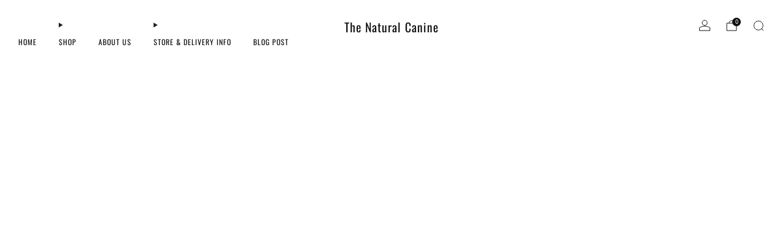

--- FILE ---
content_type: text/html; charset=utf-8
request_url: https://thenaturalcanine.com.au/products/barf-meal-goat-500g
body_size: 46882
content:

<!doctype html>
<html class="no-js" lang="en">
  <head>
    <meta charset="utf-8">
    <meta http-equiv="X-UA-Compatible" content="IE=edge,chrome=1">
    <meta name="viewport" content="width=device-width, initial-scale=1.0, height=device-height, minimum-scale=1.0">
    <meta name="theme-color" content="#fad018">

    <!-- Network optimisations -->
<link rel="preconnect" href="//cdn.shopify.com" crossorigin>
<link rel="preconnect" href="//fonts.shopifycdn.com" crossorigin>

<link rel="preload" as="style" href="//thenaturalcanine.com.au/cdn/shop/t/10/assets/base.css?v=169544544746519049141739763992">

<link rel="preload" href="//thenaturalcanine.com.au/cdn/fonts/muli/muli_n4.e949947cfff05efcc994b2e2db40359a04fa9a92.woff2" as="font" type="font/woff2" crossorigin>
<link rel="preload" href="//thenaturalcanine.com.au/cdn/fonts/oswald/oswald_n4.7760ed7a63e536050f64bb0607ff70ce07a480bd.woff2" as="font" type="font/woff2" crossorigin>

<link rel="canonical" href="https://thenaturalcanine.com.au/products/barf-meal-goat-500g">

    <!-- Title and description ================================================== -->
    <title>BARF Goat Meal - 500g - Frozen - Range Land
&ndash; The Natural Canine</title><meta name="description" content="  Choosing Goat meat for your dog provides a unique protein option with various nutritional benefits. Being a novel protein, it poses a lower risk of triggering or worsening existing allergies. It&#39;s not only a great source of easily digestible protein but also offers essential nutrients such as riboflavin, zinc, niacin"><!-- /snippets/social-meta-tags.liquid -->




<meta property="og:site_name" content="The Natural Canine">
<meta property="og:url" content="https://thenaturalcanine.com.au/products/barf-meal-goat-500g">
<meta property="og:title" content="BARF Goat Meal - 500g - Frozen - Range Land">
<meta property="og:type" content="product">
<meta property="og:description" content="  Choosing Goat meat for your dog provides a unique protein option with various nutritional benefits. Being a novel protein, it poses a lower risk of triggering or worsening existing allergies. It&#39;s not only a great source of easily digestible protein but also offers essential nutrients such as riboflavin, zinc, niacin">

  <meta property="og:price:amount" content="8.00">
  <meta property="og:price:currency" content="AUD">

<meta property="og:image" content="http://thenaturalcanine.com.au/cdn/shop/products/ScreenShot2020-05-25at9.12.27pm.png?crop=center&height=1200&v=1590406997&width=1200">
<meta property="og:image:secure_url" content="https://thenaturalcanine.com.au/cdn/shop/products/ScreenShot2020-05-25at9.12.27pm.png?crop=center&height=1200&v=1590406997&width=1200">


<meta name="twitter:card" content="summary_large_image">
<meta name="twitter:title" content="BARF Goat Meal - 500g - Frozen - Range Land">
<meta name="twitter:description" content="  Choosing Goat meat for your dog provides a unique protein option with various nutritional benefits. Being a novel protein, it poses a lower risk of triggering or worsening existing allergies. It&#39;s not only a great source of easily digestible protein but also offers essential nutrients such as riboflavin, zinc, niacin">

<!-- JS before CSSOM =================================================== -->
    <script async crossorigin fetchpriority="high" src="/cdn/shopifycloud/importmap-polyfill/es-modules-shim.2.4.0.js"></script>
<script type="text/javascript">
      theme = {};
      theme.t = {};

      theme.cart = {};
      theme.money_format = '${{amount}}';
      theme.money_with_currency_format = '${{amount}} AUD';
      theme.money_product_price_format = '${{amount}}';
      theme.money_total_price_format = '${{amount}}';
      theme.localize = (string, value = '') => {
        switch (string) {
          case 'ADD_TO_CART':
            return 'Add to cart';
          case 'CART_ITEM_PLURAL':
            return 'items';
          case 'CART_ITEM_SINGULAR':
            return 'item';
          case 'DISCOUNT_CURRENCY':
            return 'Save [discount]'.replace(
              '[discount]',
              value,
            );
          case 'DISCOUNT_PERCENTAGE':
            return 'Save [discount]%'.replace(
              '[discount]',
              value,
            );
          case 'DISCOUNT_TEXT':
            return 'On Sale';
          case 'ERROR_PRODUCTS':
            return 'Could not load products';
          case 'FROM_PRICE':
            return 'from';
          case 'GIFT_CARD_RECIPIENT_EMAIL':
            return 'Email';
          case 'GIFT_CARD_RECIPIENT_NAME':
            return 'Name';
          case 'GIFT_CARD_RECIPIENT_MESSAGE':
            return 'Message';
          case 'QTY_NOTICE_IN_STOCK':
            return 'In stock';
          case 'QTY_NOTICE_LOW_STOCK':
            return 'Low stock';
          case 'QTY_NOTICE_NUMBER_IN_STOCK_HTML':
            return '<span>[qty]</span> in stock'.replace(
              '[qty]',
              value,
            );
          case 'QTY_NOTICE_NUMBER_LOW_STOCK_HTML':
            return 'Only <span>[qty]</span> in stock'.replace(
              '[qty]',
              value,
            );
          case 'QTY_NOTICE_SOLD_OUT':
            return 'Out of stock';
          case 'REGULAR_PRICE':
            return 'Regular price';
          case 'SALE_PRICE':
            return 'Sale price';
          case 'SKU':
            return 'SKU';
          case 'SOLD_OUT':
            return 'Sold out';
          case 'UNAVAILABLE':
            return 'Unavailable';
          case 'UNIT_PRICE_LABEL':
            return 'Unit price';
          case 'UNIT_PRICE_SEPARATOR':
            return 'per';
          default:
            return '';
        }
      };
    </script>
    <script type="text/javascript">
      document.documentElement.classList.replace('no-js', 'js');
      if (window.matchMedia('(pointer: coarse)').matches) {
        document.documentElement.classList.add('touchevents');
      } else {
        document.documentElement.classList.add('no-touchevents');
      }
    </script>

    <!-- CSS ================================================== -->
    
<style data-shopify>
  :root {
    --color--brand: #fad018;
    --color--brand-dark: #f3c705;
    --color--brand-light: #fbd531;

    --color--accent: #fad018;
    --color--accent-dark: #f3c705;

    --color--link: #fdeeae;
    --color--link-dark: #766103;

    --color--text: #212121;
    --color--text-rgb: 33, 33, 33;
    --color--text-light: rgba(33, 33, 33, 0.7);
    --color--text-lighter: rgba(33, 33, 33, 0.55);
    --color--text-lightest: rgba(33, 33, 33, 0.2);
    --color--text-bg: rgba(33, 33, 33, 0.05);

    --color--headings: #212121;
    --color--alt-text: #8b8b8b;
    --color--btn: #212121;

    --color--product-bg: rgba(0,0,0,0);
    --color--product-sale: #C00000;

    --color--low-stock: #C00000;
    --color--in-stock: #4A9F53;

    --color--title-border: #fad018;

    --color--drawer-bg: #ffffff;

    --color--bg: #ffffff;
    --color--bg-rgb: 255, 255, 255;
    --color--bg-alpha: rgba(255, 255, 255, 0.8);
    --color--bg-light: #ffffff;
    --color--bg-dark: #f2f2f2;

    --color--drop-shadow: rgba(0, 0, 0, 0.08);

    --color--label-brand: #fad018;
    --color--label-sold_out: #f2f2f2;
    --color--label-discount: #c00000;
    --color--label-new: #e5e5e5;
    --color--label-custom1: #e5e5e5;
    --color--label-custom2: #e5e5e5;

    --color--text-label-brand: #000000;
    --color--text-label-sold_out: #000000;
    --color--text-label-discount: #FFFFFF;
    --color--text-label-new: #000000;
    --color--text-label-custom_one: #000000;
    --color--text-label-custom_two: #000000;

    --font--size-base: 14.2;
    --font--line-base: 30;

    --font--size-h1: 26;
    --font--size-h2: 21;
    --font--size-h3: 18;
    --font--size-h4: 16;
    --font--size-h5: 14;
    --font--size-h6: 13;

    --font--size-grid: 13;
    --font--size-nav: 12;
    --font--size-mobile-nav: 14;
    --font--size-mega-menu: 11;
    --font--size-product-form-headings: 12;

    --font--body: Muli, sans-serif;
    --font--body-style: normal;
    --font--body-weight: 400;

    --font--title: Oswald, sans-serif;
    --font--title-weight: 400;
    --font--title-style: normal;
    --font--title-space: 1px;
    --font--title-transform: none;
    --font--title-border: 1;
    --font--title-border-size: 2px;

    --font--button: Oswald, sans-serif;
    --font--button-weight: 400;
    --font--button-style: normal;

    --font--button-space: 1px;
    --font--button-transform: none;
    --font--button-size: 12;
    --font--button-mobile-size: 12px;

    --font--nav-spacing: 36px;

    --checkbox-check-invert: 1;
  }
</style>

    <style>@font-face {
  font-family: Muli;
  font-weight: 400;
  font-style: normal;
  font-display: swap;
  src: url("//thenaturalcanine.com.au/cdn/fonts/muli/muli_n4.e949947cfff05efcc994b2e2db40359a04fa9a92.woff2") format("woff2"),
       url("//thenaturalcanine.com.au/cdn/fonts/muli/muli_n4.35355e4a0c27c9bc94d9af3f9bcb586d8229277a.woff") format("woff");
}

  @font-face {
  font-family: Oswald;
  font-weight: 400;
  font-style: normal;
  font-display: swap;
  src: url("//thenaturalcanine.com.au/cdn/fonts/oswald/oswald_n4.7760ed7a63e536050f64bb0607ff70ce07a480bd.woff2") format("woff2"),
       url("//thenaturalcanine.com.au/cdn/fonts/oswald/oswald_n4.ae5e497f60fc686568afe76e9ff1872693c533e9.woff") format("woff");
}

@font-face {
  font-family: Muli;
  font-weight: 700;
  font-style: normal;
  font-display: swap;
  src: url("//thenaturalcanine.com.au/cdn/fonts/muli/muli_n7.c8c44d0404947d89610714223e630c4cbe005587.woff2") format("woff2"),
       url("//thenaturalcanine.com.au/cdn/fonts/muli/muli_n7.4cbcffea6175d46b4d67e9408244a5b38c2ac568.woff") format("woff");
}

@font-face {
  font-family: Muli;
  font-weight: 400;
  font-style: italic;
  font-display: swap;
  src: url("//thenaturalcanine.com.au/cdn/fonts/muli/muli_i4.c0a1ea800bab5884ab82e4eb25a6bd25121bd08c.woff2") format("woff2"),
       url("//thenaturalcanine.com.au/cdn/fonts/muli/muli_i4.a6c39b1b31d876de7f99b3646461aa87120de6ed.woff") format("woff");
}

@font-face {
  font-family: Muli;
  font-weight: 700;
  font-style: italic;
  font-display: swap;
  src: url("//thenaturalcanine.com.au/cdn/fonts/muli/muli_i7.34eedbf231efa20bd065d55f6f71485730632c7b.woff2") format("woff2"),
       url("//thenaturalcanine.com.au/cdn/fonts/muli/muli_i7.2b4df846821493e68344d0b0212997d071bf38b7.woff") format("woff");
}

</style>

<link href="//thenaturalcanine.com.au/cdn/shop/t/10/assets/base.css?v=169544544746519049141739763992" rel="stylesheet" type="text/css" media="all" />
<link rel="stylesheet" href="//thenaturalcanine.com.au/cdn/shop/t/10/assets/global.css?v=134991304454125571921739763991" media="print" onload="this.media='all'">
<noscript>
  <link href="//thenaturalcanine.com.au/cdn/shop/t/10/assets/global.css?v=134991304454125571921739763991" rel="stylesheet" type="text/css" media="all" />
</noscript>



    <!-- JS after CSSOM=================================================== -->
    <script src="//thenaturalcanine.com.au/cdn/shop/t/10/assets/es-module-shims.lib.js?v=63196245187480466571739763991" async></script>
    <script src="//thenaturalcanine.com.au/cdn/shop/t/10/assets/form-request-submit-polyfill.lib.js?v=58675927338542652621739763992" async></script>
    <script type="importmap">
      {
        "imports": {
          "a11y-dialog": "//thenaturalcanine.com.au/cdn/shop/t/10/assets/a11y-dialog.lib.js?v=89222317523113270451739763991",
          "animations": "//thenaturalcanine.com.au/cdn/shop/t/10/assets/animations.js?v=20173222188119208611739763991",
          "cart-components": "//thenaturalcanine.com.au/cdn/shop/t/10/assets/cart-components.js?v=1659450571419122661739763990",
          "cart-plugins": "//thenaturalcanine.com.au/cdn/shop/t/10/assets/cart-plugins.js?v=106440815615219593561739763992",
          "cart-store": "//thenaturalcanine.com.au/cdn/shop/t/10/assets/cart-store.js?v=130464189291252204961739763990",
          "deferred-media": "//thenaturalcanine.com.au/cdn/shop/t/10/assets/deferred-media.js?v=67493950097962523671739763990",
          "details-disclosure": "//thenaturalcanine.com.au/cdn/shop/t/10/assets/details-disclosure.js?v=116031967081969067321739763992",
          "dotlottie": "//thenaturalcanine.com.au/cdn/shop/t/10/assets/dotlottie.lib.js?v=47481750590053322851739763991",
          "googlemaps-js-api-loader": "//thenaturalcanine.com.au/cdn/shop/t/10/assets/googlemaps-js-api-loader.lib.js?v=103621046827594995431739763991",
          "immer": "//thenaturalcanine.com.au/cdn/shop/t/10/assets/immer.lib.js?v=169763567668630566711739763991",
          "js-cookie": "//thenaturalcanine.com.au/cdn/shop/t/10/assets/js-cookie.lib.js?v=3581927202830304741739763991",
          "map-settings": "//thenaturalcanine.com.au/cdn/shop/t/10/assets/map-settings.js?v=166723384663313865241739763991",
          "modal-dialog": "//thenaturalcanine.com.au/cdn/shop/t/10/assets/modal-dialog.js?v=103802806071022512931739763992",
          "motion": "//thenaturalcanine.com.au/cdn/shop/t/10/assets/motion.lib.js?v=59724951833276193931739763991",
          "photoswipe": "//thenaturalcanine.com.au/cdn/shop/t/10/assets/photoswipe.lib.js?v=36920987670241145981739763992",
          "photoswipe-lightbox": "//thenaturalcanine.com.au/cdn/shop/t/10/assets/photoswipe-lightbox.lib.js?v=83729992335105174081739763991",
          "popup-dialog": "//thenaturalcanine.com.au/cdn/shop/t/10/assets/popup-dialog.js?v=157033950712611029671739763991",
          "scrollyfills": "//thenaturalcanine.com.au/cdn/shop/t/10/assets/scrollyfills.lib.js?v=21481897461248666781739763990",
          "store-data": "//thenaturalcanine.com.au/cdn/shop/t/10/assets/store-data.js?v=2454196743906052431739764017",
          "swatch-colors": "//thenaturalcanine.com.au/cdn/shop/t/10/assets/swatch-colors.js?v=96462366076270370621739764017",
          "swiper": "//thenaturalcanine.com.au/cdn/shop/t/10/assets/swiper.lib.js?v=12611463653238954971739763991",
          "utils": "//thenaturalcanine.com.au/cdn/shop/t/10/assets/utils.lib.js?v=79606462338798770111739763990",
          "vlite": "//thenaturalcanine.com.au/cdn/shop/t/10/assets/vlite.lib.js?v=91795284406171328521739763990",
          "zustand": "//thenaturalcanine.com.au/cdn/shop/t/10/assets/zustand.lib.js?v=77427273780522837891739763990"
        }
      }
    </script>
    <link rel="modulepreload" href="//thenaturalcanine.com.au/cdn/shop/t/10/assets/utils.lib.js?v=79606462338798770111739763990"><link rel="modulepreload" href="//thenaturalcanine.com.au/cdn/shop/t/10/assets/motion.lib.js?v=59724951833276193931739763991">
      <link rel="modulepreload" href="//thenaturalcanine.com.au/cdn/shop/t/10/assets/store-data.js?v=2454196743906052431739764017"><script src="//thenaturalcanine.com.au/cdn/shop/t/10/assets/global.js?v=127724713020932422361739763991" defer="defer"></script>
    <script src="//thenaturalcanine.com.au/cdn/shop/t/10/assets/image-skeleton.js?v=128492337053524952401739763991" type="module"></script>
    <script src="//thenaturalcanine.com.au/cdn/shop/t/10/assets/animations.js?v=20173222188119208611739763991" type="module"></script>
    <script src="//thenaturalcanine.com.au/cdn/shop/t/10/assets/cart-store.js?v=130464189291252204961739763990" type="module"></script>
    <script src="//thenaturalcanine.com.au/cdn/shop/t/10/assets/popup-dialog.js?v=157033950712611029671739763991" type="module"></script>
    <script src="//thenaturalcanine.com.au/cdn/shop/t/10/assets/modal-dialog.js?v=103802806071022512931739763992" type="module"></script>
    <script src="//thenaturalcanine.com.au/cdn/shop/t/10/assets/media-carousel.js?v=143100300432397342811739763990" type="module"></script>
    <script src="//thenaturalcanine.com.au/cdn/shop/t/10/assets/quantity-input.js?v=144409906535918763421739763990" type="module"></script>
    <script src="//thenaturalcanine.com.au/cdn/shop/t/10/assets/staged-action.js?v=169561823169142655011739763990" type="module"></script>
    <script src="//thenaturalcanine.com.au/cdn/shop/t/10/assets/dynamic-button.js?v=28511553742588816391739763991" type="module"></script>
    <script src="//thenaturalcanine.com.au/cdn/shop/t/10/assets/product-form.js?v=119328275327206018971739763990" type="module"></script>
    <script src="//thenaturalcanine.com.au/cdn/shop/t/10/assets/cart-link.js?v=181369454576613499841739763990" type="module"></script>
    <script src="//thenaturalcanine.com.au/cdn/shop/t/10/assets/cart-components.js?v=1659450571419122661739763990" type="module"></script>
    <script src="//thenaturalcanine.com.au/cdn/shop/t/10/assets/deferred-media.js?v=67493950097962523671739763990" type="module"></script>
    <script src="//thenaturalcanine.com.au/cdn/shop/t/10/assets/header-container.js?v=1780619278616717501739763990" type="module"></script><script src="//thenaturalcanine.com.au/cdn/shop/t/10/assets/cart-free-shipping-bar.js?v=18959531279953304941739763991" type="module"></script><script src="//thenaturalcanine.com.au/cdn/shop/t/10/assets/product-cards.js?v=4580352516778324741739763991" type="module"></script>
    <script src="//thenaturalcanine.com.au/cdn/shop/t/10/assets/quick-shop.js?v=171646963270620491841739763991" type="module"></script>

    <script src="//thenaturalcanine.com.au/cdn/shop/t/10/assets/custom.js?v=101612360477050417211739763991" defer="defer"></script><script src="//thenaturalcanine.com.au/cdn/shop/t/10/assets/swatch-colors.js?v=96462366076270370621739764017" type="module"></script><script src="//thenaturalcanine.com.au/cdn/shop/t/10/assets/details-disclosure.js?v=116031967081969067321739763992" type="module"></script>
    <script src="//thenaturalcanine.com.au/cdn/shop/t/10/assets/header-details-disclosure.js?v=69876517424161410481739763992" type="module"></script>
    <script src="//thenaturalcanine.com.au/cdn/shop/t/10/assets/nested-menu.js?v=66017502129227738171739763991" type="module"></script>
    <script src="//thenaturalcanine.com.au/cdn/shop/t/10/assets/drawer-menu.js?v=113798284679249367781739763991" type="module"></script>

    <script src="//thenaturalcanine.com.au/cdn/shop/t/10/assets/product-card-spinner.js?v=761711300747438801739763991" type="module"></script>
    <script src="//thenaturalcanine.com.au/cdn/shop/t/10/assets/product-card-swatches.js?v=16863055447028428041739763991" type="module"></script><script src="//thenaturalcanine.com.au/cdn/shop/t/10/assets/recent-searches.js?v=160542035476173976601739763990" type="module"></script>

    

    <!-- Header hook for plugins ================================================== -->
    <script>window.performance && window.performance.mark && window.performance.mark('shopify.content_for_header.start');</script><meta name="google-site-verification" content="EHXRBLr06n3SAtYkEn27T0rKo8JWfDVF3px2R32GaXY">
<meta id="shopify-digital-wallet" name="shopify-digital-wallet" content="/8891793466/digital_wallets/dialog">
<meta name="shopify-checkout-api-token" content="83eb9a59cd2bb2e0ca5eecc2d4d30a18">
<meta id="in-context-paypal-metadata" data-shop-id="8891793466" data-venmo-supported="false" data-environment="production" data-locale="en_US" data-paypal-v4="true" data-currency="AUD">
<link rel="alternate" type="application/json+oembed" href="https://thenaturalcanine.com.au/products/barf-meal-goat-500g.oembed">
<script async="async" src="/checkouts/internal/preloads.js?locale=en-AU"></script>
<link rel="preconnect" href="https://shop.app" crossorigin="anonymous">
<script async="async" src="https://shop.app/checkouts/internal/preloads.js?locale=en-AU&shop_id=8891793466" crossorigin="anonymous"></script>
<script id="apple-pay-shop-capabilities" type="application/json">{"shopId":8891793466,"countryCode":"AU","currencyCode":"AUD","merchantCapabilities":["supports3DS"],"merchantId":"gid:\/\/shopify\/Shop\/8891793466","merchantName":"The Natural Canine","requiredBillingContactFields":["postalAddress","email","phone"],"requiredShippingContactFields":["postalAddress","email","phone"],"shippingType":"shipping","supportedNetworks":["visa","masterCard","amex","jcb"],"total":{"type":"pending","label":"The Natural Canine","amount":"1.00"},"shopifyPaymentsEnabled":true,"supportsSubscriptions":true}</script>
<script id="shopify-features" type="application/json">{"accessToken":"83eb9a59cd2bb2e0ca5eecc2d4d30a18","betas":["rich-media-storefront-analytics"],"domain":"thenaturalcanine.com.au","predictiveSearch":true,"shopId":8891793466,"locale":"en"}</script>
<script>var Shopify = Shopify || {};
Shopify.shop = "the-natural-canine.myshopify.com";
Shopify.locale = "en";
Shopify.currency = {"active":"AUD","rate":"1.0"};
Shopify.country = "AU";
Shopify.theme = {"name":"Updated copy of Venue","id":138737254445,"schema_name":"Venue","schema_version":"14.1.0","theme_store_id":836,"role":"main"};
Shopify.theme.handle = "null";
Shopify.theme.style = {"id":null,"handle":null};
Shopify.cdnHost = "thenaturalcanine.com.au/cdn";
Shopify.routes = Shopify.routes || {};
Shopify.routes.root = "/";</script>
<script type="module">!function(o){(o.Shopify=o.Shopify||{}).modules=!0}(window);</script>
<script>!function(o){function n(){var o=[];function n(){o.push(Array.prototype.slice.apply(arguments))}return n.q=o,n}var t=o.Shopify=o.Shopify||{};t.loadFeatures=n(),t.autoloadFeatures=n()}(window);</script>
<script>
  window.ShopifyPay = window.ShopifyPay || {};
  window.ShopifyPay.apiHost = "shop.app\/pay";
  window.ShopifyPay.redirectState = null;
</script>
<script id="shop-js-analytics" type="application/json">{"pageType":"product"}</script>
<script defer="defer" async type="module" src="//thenaturalcanine.com.au/cdn/shopifycloud/shop-js/modules/v2/client.init-shop-cart-sync_C5BV16lS.en.esm.js"></script>
<script defer="defer" async type="module" src="//thenaturalcanine.com.au/cdn/shopifycloud/shop-js/modules/v2/chunk.common_CygWptCX.esm.js"></script>
<script type="module">
  await import("//thenaturalcanine.com.au/cdn/shopifycloud/shop-js/modules/v2/client.init-shop-cart-sync_C5BV16lS.en.esm.js");
await import("//thenaturalcanine.com.au/cdn/shopifycloud/shop-js/modules/v2/chunk.common_CygWptCX.esm.js");

  window.Shopify.SignInWithShop?.initShopCartSync?.({"fedCMEnabled":true,"windoidEnabled":true});

</script>
<script>
  window.Shopify = window.Shopify || {};
  if (!window.Shopify.featureAssets) window.Shopify.featureAssets = {};
  window.Shopify.featureAssets['shop-js'] = {"shop-cart-sync":["modules/v2/client.shop-cart-sync_ZFArdW7E.en.esm.js","modules/v2/chunk.common_CygWptCX.esm.js"],"init-fed-cm":["modules/v2/client.init-fed-cm_CmiC4vf6.en.esm.js","modules/v2/chunk.common_CygWptCX.esm.js"],"shop-button":["modules/v2/client.shop-button_tlx5R9nI.en.esm.js","modules/v2/chunk.common_CygWptCX.esm.js"],"shop-cash-offers":["modules/v2/client.shop-cash-offers_DOA2yAJr.en.esm.js","modules/v2/chunk.common_CygWptCX.esm.js","modules/v2/chunk.modal_D71HUcav.esm.js"],"init-windoid":["modules/v2/client.init-windoid_sURxWdc1.en.esm.js","modules/v2/chunk.common_CygWptCX.esm.js"],"shop-toast-manager":["modules/v2/client.shop-toast-manager_ClPi3nE9.en.esm.js","modules/v2/chunk.common_CygWptCX.esm.js"],"init-shop-email-lookup-coordinator":["modules/v2/client.init-shop-email-lookup-coordinator_B8hsDcYM.en.esm.js","modules/v2/chunk.common_CygWptCX.esm.js"],"init-shop-cart-sync":["modules/v2/client.init-shop-cart-sync_C5BV16lS.en.esm.js","modules/v2/chunk.common_CygWptCX.esm.js"],"avatar":["modules/v2/client.avatar_BTnouDA3.en.esm.js"],"pay-button":["modules/v2/client.pay-button_FdsNuTd3.en.esm.js","modules/v2/chunk.common_CygWptCX.esm.js"],"init-customer-accounts":["modules/v2/client.init-customer-accounts_DxDtT_ad.en.esm.js","modules/v2/client.shop-login-button_C5VAVYt1.en.esm.js","modules/v2/chunk.common_CygWptCX.esm.js","modules/v2/chunk.modal_D71HUcav.esm.js"],"init-shop-for-new-customer-accounts":["modules/v2/client.init-shop-for-new-customer-accounts_ChsxoAhi.en.esm.js","modules/v2/client.shop-login-button_C5VAVYt1.en.esm.js","modules/v2/chunk.common_CygWptCX.esm.js","modules/v2/chunk.modal_D71HUcav.esm.js"],"shop-login-button":["modules/v2/client.shop-login-button_C5VAVYt1.en.esm.js","modules/v2/chunk.common_CygWptCX.esm.js","modules/v2/chunk.modal_D71HUcav.esm.js"],"init-customer-accounts-sign-up":["modules/v2/client.init-customer-accounts-sign-up_CPSyQ0Tj.en.esm.js","modules/v2/client.shop-login-button_C5VAVYt1.en.esm.js","modules/v2/chunk.common_CygWptCX.esm.js","modules/v2/chunk.modal_D71HUcav.esm.js"],"shop-follow-button":["modules/v2/client.shop-follow-button_Cva4Ekp9.en.esm.js","modules/v2/chunk.common_CygWptCX.esm.js","modules/v2/chunk.modal_D71HUcav.esm.js"],"checkout-modal":["modules/v2/client.checkout-modal_BPM8l0SH.en.esm.js","modules/v2/chunk.common_CygWptCX.esm.js","modules/v2/chunk.modal_D71HUcav.esm.js"],"lead-capture":["modules/v2/client.lead-capture_Bi8yE_yS.en.esm.js","modules/v2/chunk.common_CygWptCX.esm.js","modules/v2/chunk.modal_D71HUcav.esm.js"],"shop-login":["modules/v2/client.shop-login_D6lNrXab.en.esm.js","modules/v2/chunk.common_CygWptCX.esm.js","modules/v2/chunk.modal_D71HUcav.esm.js"],"payment-terms":["modules/v2/client.payment-terms_CZxnsJam.en.esm.js","modules/v2/chunk.common_CygWptCX.esm.js","modules/v2/chunk.modal_D71HUcav.esm.js"]};
</script>
<script id="__st">var __st={"a":8891793466,"offset":37800,"reqid":"c44fe734-dbeb-4b71-bb4b-bf1f7a6c49a7-1768695311","pageurl":"thenaturalcanine.com.au\/products\/barf-meal-goat-500g","u":"61d4dd2d4564","p":"product","rtyp":"product","rid":4605938368586};</script>
<script>window.ShopifyPaypalV4VisibilityTracking = true;</script>
<script id="captcha-bootstrap">!function(){'use strict';const t='contact',e='account',n='new_comment',o=[[t,t],['blogs',n],['comments',n],[t,'customer']],c=[[e,'customer_login'],[e,'guest_login'],[e,'recover_customer_password'],[e,'create_customer']],r=t=>t.map((([t,e])=>`form[action*='/${t}']:not([data-nocaptcha='true']) input[name='form_type'][value='${e}']`)).join(','),a=t=>()=>t?[...document.querySelectorAll(t)].map((t=>t.form)):[];function s(){const t=[...o],e=r(t);return a(e)}const i='password',u='form_key',d=['recaptcha-v3-token','g-recaptcha-response','h-captcha-response',i],f=()=>{try{return window.sessionStorage}catch{return}},m='__shopify_v',_=t=>t.elements[u];function p(t,e,n=!1){try{const o=window.sessionStorage,c=JSON.parse(o.getItem(e)),{data:r}=function(t){const{data:e,action:n}=t;return t[m]||n?{data:e,action:n}:{data:t,action:n}}(c);for(const[e,n]of Object.entries(r))t.elements[e]&&(t.elements[e].value=n);n&&o.removeItem(e)}catch(o){console.error('form repopulation failed',{error:o})}}const l='form_type',E='cptcha';function T(t){t.dataset[E]=!0}const w=window,h=w.document,L='Shopify',v='ce_forms',y='captcha';let A=!1;((t,e)=>{const n=(g='f06e6c50-85a8-45c8-87d0-21a2b65856fe',I='https://cdn.shopify.com/shopifycloud/storefront-forms-hcaptcha/ce_storefront_forms_captcha_hcaptcha.v1.5.2.iife.js',D={infoText:'Protected by hCaptcha',privacyText:'Privacy',termsText:'Terms'},(t,e,n)=>{const o=w[L][v],c=o.bindForm;if(c)return c(t,g,e,D).then(n);var r;o.q.push([[t,g,e,D],n]),r=I,A||(h.body.append(Object.assign(h.createElement('script'),{id:'captcha-provider',async:!0,src:r})),A=!0)});var g,I,D;w[L]=w[L]||{},w[L][v]=w[L][v]||{},w[L][v].q=[],w[L][y]=w[L][y]||{},w[L][y].protect=function(t,e){n(t,void 0,e),T(t)},Object.freeze(w[L][y]),function(t,e,n,w,h,L){const[v,y,A,g]=function(t,e,n){const i=e?o:[],u=t?c:[],d=[...i,...u],f=r(d),m=r(i),_=r(d.filter((([t,e])=>n.includes(e))));return[a(f),a(m),a(_),s()]}(w,h,L),I=t=>{const e=t.target;return e instanceof HTMLFormElement?e:e&&e.form},D=t=>v().includes(t);t.addEventListener('submit',(t=>{const e=I(t);if(!e)return;const n=D(e)&&!e.dataset.hcaptchaBound&&!e.dataset.recaptchaBound,o=_(e),c=g().includes(e)&&(!o||!o.value);(n||c)&&t.preventDefault(),c&&!n&&(function(t){try{if(!f())return;!function(t){const e=f();if(!e)return;const n=_(t);if(!n)return;const o=n.value;o&&e.removeItem(o)}(t);const e=Array.from(Array(32),(()=>Math.random().toString(36)[2])).join('');!function(t,e){_(t)||t.append(Object.assign(document.createElement('input'),{type:'hidden',name:u})),t.elements[u].value=e}(t,e),function(t,e){const n=f();if(!n)return;const o=[...t.querySelectorAll(`input[type='${i}']`)].map((({name:t})=>t)),c=[...d,...o],r={};for(const[a,s]of new FormData(t).entries())c.includes(a)||(r[a]=s);n.setItem(e,JSON.stringify({[m]:1,action:t.action,data:r}))}(t,e)}catch(e){console.error('failed to persist form',e)}}(e),e.submit())}));const S=(t,e)=>{t&&!t.dataset[E]&&(n(t,e.some((e=>e===t))),T(t))};for(const o of['focusin','change'])t.addEventListener(o,(t=>{const e=I(t);D(e)&&S(e,y())}));const B=e.get('form_key'),M=e.get(l),P=B&&M;t.addEventListener('DOMContentLoaded',(()=>{const t=y();if(P)for(const e of t)e.elements[l].value===M&&p(e,B);[...new Set([...A(),...v().filter((t=>'true'===t.dataset.shopifyCaptcha))])].forEach((e=>S(e,t)))}))}(h,new URLSearchParams(w.location.search),n,t,e,['guest_login'])})(!0,!0)}();</script>
<script integrity="sha256-4kQ18oKyAcykRKYeNunJcIwy7WH5gtpwJnB7kiuLZ1E=" data-source-attribution="shopify.loadfeatures" defer="defer" src="//thenaturalcanine.com.au/cdn/shopifycloud/storefront/assets/storefront/load_feature-a0a9edcb.js" crossorigin="anonymous"></script>
<script crossorigin="anonymous" defer="defer" src="//thenaturalcanine.com.au/cdn/shopifycloud/storefront/assets/shopify_pay/storefront-65b4c6d7.js?v=20250812"></script>
<script data-source-attribution="shopify.dynamic_checkout.dynamic.init">var Shopify=Shopify||{};Shopify.PaymentButton=Shopify.PaymentButton||{isStorefrontPortableWallets:!0,init:function(){window.Shopify.PaymentButton.init=function(){};var t=document.createElement("script");t.src="https://thenaturalcanine.com.au/cdn/shopifycloud/portable-wallets/latest/portable-wallets.en.js",t.type="module",document.head.appendChild(t)}};
</script>
<script data-source-attribution="shopify.dynamic_checkout.buyer_consent">
  function portableWalletsHideBuyerConsent(e){var t=document.getElementById("shopify-buyer-consent"),n=document.getElementById("shopify-subscription-policy-button");t&&n&&(t.classList.add("hidden"),t.setAttribute("aria-hidden","true"),n.removeEventListener("click",e))}function portableWalletsShowBuyerConsent(e){var t=document.getElementById("shopify-buyer-consent"),n=document.getElementById("shopify-subscription-policy-button");t&&n&&(t.classList.remove("hidden"),t.removeAttribute("aria-hidden"),n.addEventListener("click",e))}window.Shopify?.PaymentButton&&(window.Shopify.PaymentButton.hideBuyerConsent=portableWalletsHideBuyerConsent,window.Shopify.PaymentButton.showBuyerConsent=portableWalletsShowBuyerConsent);
</script>
<script>
  function portableWalletsCleanup(e){e&&e.src&&console.error("Failed to load portable wallets script "+e.src);var t=document.querySelectorAll("shopify-accelerated-checkout .shopify-payment-button__skeleton, shopify-accelerated-checkout-cart .wallet-cart-button__skeleton"),e=document.getElementById("shopify-buyer-consent");for(let e=0;e<t.length;e++)t[e].remove();e&&e.remove()}function portableWalletsNotLoadedAsModule(e){e instanceof ErrorEvent&&"string"==typeof e.message&&e.message.includes("import.meta")&&"string"==typeof e.filename&&e.filename.includes("portable-wallets")&&(window.removeEventListener("error",portableWalletsNotLoadedAsModule),window.Shopify.PaymentButton.failedToLoad=e,"loading"===document.readyState?document.addEventListener("DOMContentLoaded",window.Shopify.PaymentButton.init):window.Shopify.PaymentButton.init())}window.addEventListener("error",portableWalletsNotLoadedAsModule);
</script>

<script type="module" src="https://thenaturalcanine.com.au/cdn/shopifycloud/portable-wallets/latest/portable-wallets.en.js" onError="portableWalletsCleanup(this)" crossorigin="anonymous"></script>
<script nomodule>
  document.addEventListener("DOMContentLoaded", portableWalletsCleanup);
</script>

<link id="shopify-accelerated-checkout-styles" rel="stylesheet" media="screen" href="https://thenaturalcanine.com.au/cdn/shopifycloud/portable-wallets/latest/accelerated-checkout-backwards-compat.css" crossorigin="anonymous">
<style id="shopify-accelerated-checkout-cart">
        #shopify-buyer-consent {
  margin-top: 1em;
  display: inline-block;
  width: 100%;
}

#shopify-buyer-consent.hidden {
  display: none;
}

#shopify-subscription-policy-button {
  background: none;
  border: none;
  padding: 0;
  text-decoration: underline;
  font-size: inherit;
  cursor: pointer;
}

#shopify-subscription-policy-button::before {
  box-shadow: none;
}

      </style>

<script>window.performance && window.performance.mark && window.performance.mark('shopify.content_for_header.end');</script>
  <link href="https://monorail-edge.shopifysvc.com" rel="dns-prefetch">
<script>(function(){if ("sendBeacon" in navigator && "performance" in window) {try {var session_token_from_headers = performance.getEntriesByType('navigation')[0].serverTiming.find(x => x.name == '_s').description;} catch {var session_token_from_headers = undefined;}var session_cookie_matches = document.cookie.match(/_shopify_s=([^;]*)/);var session_token_from_cookie = session_cookie_matches && session_cookie_matches.length === 2 ? session_cookie_matches[1] : "";var session_token = session_token_from_headers || session_token_from_cookie || "";function handle_abandonment_event(e) {var entries = performance.getEntries().filter(function(entry) {return /monorail-edge.shopifysvc.com/.test(entry.name);});if (!window.abandonment_tracked && entries.length === 0) {window.abandonment_tracked = true;var currentMs = Date.now();var navigation_start = performance.timing.navigationStart;var payload = {shop_id: 8891793466,url: window.location.href,navigation_start,duration: currentMs - navigation_start,session_token,page_type: "product"};window.navigator.sendBeacon("https://monorail-edge.shopifysvc.com/v1/produce", JSON.stringify({schema_id: "online_store_buyer_site_abandonment/1.1",payload: payload,metadata: {event_created_at_ms: currentMs,event_sent_at_ms: currentMs}}));}}window.addEventListener('pagehide', handle_abandonment_event);}}());</script>
<script id="web-pixels-manager-setup">(function e(e,d,r,n,o){if(void 0===o&&(o={}),!Boolean(null===(a=null===(i=window.Shopify)||void 0===i?void 0:i.analytics)||void 0===a?void 0:a.replayQueue)){var i,a;window.Shopify=window.Shopify||{};var t=window.Shopify;t.analytics=t.analytics||{};var s=t.analytics;s.replayQueue=[],s.publish=function(e,d,r){return s.replayQueue.push([e,d,r]),!0};try{self.performance.mark("wpm:start")}catch(e){}var l=function(){var e={modern:/Edge?\/(1{2}[4-9]|1[2-9]\d|[2-9]\d{2}|\d{4,})\.\d+(\.\d+|)|Firefox\/(1{2}[4-9]|1[2-9]\d|[2-9]\d{2}|\d{4,})\.\d+(\.\d+|)|Chrom(ium|e)\/(9{2}|\d{3,})\.\d+(\.\d+|)|(Maci|X1{2}).+ Version\/(15\.\d+|(1[6-9]|[2-9]\d|\d{3,})\.\d+)([,.]\d+|)( \(\w+\)|)( Mobile\/\w+|) Safari\/|Chrome.+OPR\/(9{2}|\d{3,})\.\d+\.\d+|(CPU[ +]OS|iPhone[ +]OS|CPU[ +]iPhone|CPU IPhone OS|CPU iPad OS)[ +]+(15[._]\d+|(1[6-9]|[2-9]\d|\d{3,})[._]\d+)([._]\d+|)|Android:?[ /-](13[3-9]|1[4-9]\d|[2-9]\d{2}|\d{4,})(\.\d+|)(\.\d+|)|Android.+Firefox\/(13[5-9]|1[4-9]\d|[2-9]\d{2}|\d{4,})\.\d+(\.\d+|)|Android.+Chrom(ium|e)\/(13[3-9]|1[4-9]\d|[2-9]\d{2}|\d{4,})\.\d+(\.\d+|)|SamsungBrowser\/([2-9]\d|\d{3,})\.\d+/,legacy:/Edge?\/(1[6-9]|[2-9]\d|\d{3,})\.\d+(\.\d+|)|Firefox\/(5[4-9]|[6-9]\d|\d{3,})\.\d+(\.\d+|)|Chrom(ium|e)\/(5[1-9]|[6-9]\d|\d{3,})\.\d+(\.\d+|)([\d.]+$|.*Safari\/(?![\d.]+ Edge\/[\d.]+$))|(Maci|X1{2}).+ Version\/(10\.\d+|(1[1-9]|[2-9]\d|\d{3,})\.\d+)([,.]\d+|)( \(\w+\)|)( Mobile\/\w+|) Safari\/|Chrome.+OPR\/(3[89]|[4-9]\d|\d{3,})\.\d+\.\d+|(CPU[ +]OS|iPhone[ +]OS|CPU[ +]iPhone|CPU IPhone OS|CPU iPad OS)[ +]+(10[._]\d+|(1[1-9]|[2-9]\d|\d{3,})[._]\d+)([._]\d+|)|Android:?[ /-](13[3-9]|1[4-9]\d|[2-9]\d{2}|\d{4,})(\.\d+|)(\.\d+|)|Mobile Safari.+OPR\/([89]\d|\d{3,})\.\d+\.\d+|Android.+Firefox\/(13[5-9]|1[4-9]\d|[2-9]\d{2}|\d{4,})\.\d+(\.\d+|)|Android.+Chrom(ium|e)\/(13[3-9]|1[4-9]\d|[2-9]\d{2}|\d{4,})\.\d+(\.\d+|)|Android.+(UC? ?Browser|UCWEB|U3)[ /]?(15\.([5-9]|\d{2,})|(1[6-9]|[2-9]\d|\d{3,})\.\d+)\.\d+|SamsungBrowser\/(5\.\d+|([6-9]|\d{2,})\.\d+)|Android.+MQ{2}Browser\/(14(\.(9|\d{2,})|)|(1[5-9]|[2-9]\d|\d{3,})(\.\d+|))(\.\d+|)|K[Aa][Ii]OS\/(3\.\d+|([4-9]|\d{2,})\.\d+)(\.\d+|)/},d=e.modern,r=e.legacy,n=navigator.userAgent;return n.match(d)?"modern":n.match(r)?"legacy":"unknown"}(),u="modern"===l?"modern":"legacy",c=(null!=n?n:{modern:"",legacy:""})[u],f=function(e){return[e.baseUrl,"/wpm","/b",e.hashVersion,"modern"===e.buildTarget?"m":"l",".js"].join("")}({baseUrl:d,hashVersion:r,buildTarget:u}),m=function(e){var d=e.version,r=e.bundleTarget,n=e.surface,o=e.pageUrl,i=e.monorailEndpoint;return{emit:function(e){var a=e.status,t=e.errorMsg,s=(new Date).getTime(),l=JSON.stringify({metadata:{event_sent_at_ms:s},events:[{schema_id:"web_pixels_manager_load/3.1",payload:{version:d,bundle_target:r,page_url:o,status:a,surface:n,error_msg:t},metadata:{event_created_at_ms:s}}]});if(!i)return console&&console.warn&&console.warn("[Web Pixels Manager] No Monorail endpoint provided, skipping logging."),!1;try{return self.navigator.sendBeacon.bind(self.navigator)(i,l)}catch(e){}var u=new XMLHttpRequest;try{return u.open("POST",i,!0),u.setRequestHeader("Content-Type","text/plain"),u.send(l),!0}catch(e){return console&&console.warn&&console.warn("[Web Pixels Manager] Got an unhandled error while logging to Monorail."),!1}}}}({version:r,bundleTarget:l,surface:e.surface,pageUrl:self.location.href,monorailEndpoint:e.monorailEndpoint});try{o.browserTarget=l,function(e){var d=e.src,r=e.async,n=void 0===r||r,o=e.onload,i=e.onerror,a=e.sri,t=e.scriptDataAttributes,s=void 0===t?{}:t,l=document.createElement("script"),u=document.querySelector("head"),c=document.querySelector("body");if(l.async=n,l.src=d,a&&(l.integrity=a,l.crossOrigin="anonymous"),s)for(var f in s)if(Object.prototype.hasOwnProperty.call(s,f))try{l.dataset[f]=s[f]}catch(e){}if(o&&l.addEventListener("load",o),i&&l.addEventListener("error",i),u)u.appendChild(l);else{if(!c)throw new Error("Did not find a head or body element to append the script");c.appendChild(l)}}({src:f,async:!0,onload:function(){if(!function(){var e,d;return Boolean(null===(d=null===(e=window.Shopify)||void 0===e?void 0:e.analytics)||void 0===d?void 0:d.initialized)}()){var d=window.webPixelsManager.init(e)||void 0;if(d){var r=window.Shopify.analytics;r.replayQueue.forEach((function(e){var r=e[0],n=e[1],o=e[2];d.publishCustomEvent(r,n,o)})),r.replayQueue=[],r.publish=d.publishCustomEvent,r.visitor=d.visitor,r.initialized=!0}}},onerror:function(){return m.emit({status:"failed",errorMsg:"".concat(f," has failed to load")})},sri:function(e){var d=/^sha384-[A-Za-z0-9+/=]+$/;return"string"==typeof e&&d.test(e)}(c)?c:"",scriptDataAttributes:o}),m.emit({status:"loading"})}catch(e){m.emit({status:"failed",errorMsg:(null==e?void 0:e.message)||"Unknown error"})}}})({shopId: 8891793466,storefrontBaseUrl: "https://thenaturalcanine.com.au",extensionsBaseUrl: "https://extensions.shopifycdn.com/cdn/shopifycloud/web-pixels-manager",monorailEndpoint: "https://monorail-edge.shopifysvc.com/unstable/produce_batch",surface: "storefront-renderer",enabledBetaFlags: ["2dca8a86"],webPixelsConfigList: [{"id":"387711021","configuration":"{\"config\":\"{\\\"pixel_id\\\":\\\"G-Y7ZSNC42W4\\\",\\\"target_country\\\":\\\"AU\\\",\\\"gtag_events\\\":[{\\\"type\\\":\\\"search\\\",\\\"action_label\\\":[\\\"G-Y7ZSNC42W4\\\",\\\"AW-629283164\\\/Kl42CKuK4doYENyyiKwC\\\"]},{\\\"type\\\":\\\"begin_checkout\\\",\\\"action_label\\\":[\\\"G-Y7ZSNC42W4\\\",\\\"AW-629283164\\\/zajZCKmL4doYENyyiKwC\\\"]},{\\\"type\\\":\\\"view_item\\\",\\\"action_label\\\":[\\\"G-Y7ZSNC42W4\\\",\\\"AW-629283164\\\/08AcCKiK4doYENyyiKwC\\\",\\\"MC-XPBZGNPN8D\\\"]},{\\\"type\\\":\\\"purchase\\\",\\\"action_label\\\":[\\\"G-Y7ZSNC42W4\\\",\\\"AW-629283164\\\/-Y8YCKKK4doYENyyiKwC\\\",\\\"MC-XPBZGNPN8D\\\"]},{\\\"type\\\":\\\"page_view\\\",\\\"action_label\\\":[\\\"G-Y7ZSNC42W4\\\",\\\"AW-629283164\\\/DR8BCKWK4doYENyyiKwC\\\",\\\"MC-XPBZGNPN8D\\\"]},{\\\"type\\\":\\\"add_payment_info\\\",\\\"action_label\\\":[\\\"G-Y7ZSNC42W4\\\",\\\"AW-629283164\\\/dq4CCKyL4doYENyyiKwC\\\"]},{\\\"type\\\":\\\"add_to_cart\\\",\\\"action_label\\\":[\\\"G-Y7ZSNC42W4\\\",\\\"AW-629283164\\\/msBDCK6K4doYENyyiKwC\\\"]}],\\\"enable_monitoring_mode\\\":false}\"}","eventPayloadVersion":"v1","runtimeContext":"OPEN","scriptVersion":"b2a88bafab3e21179ed38636efcd8a93","type":"APP","apiClientId":1780363,"privacyPurposes":[],"dataSharingAdjustments":{"protectedCustomerApprovalScopes":["read_customer_address","read_customer_email","read_customer_name","read_customer_personal_data","read_customer_phone"]}},{"id":"60948525","eventPayloadVersion":"v1","runtimeContext":"LAX","scriptVersion":"1","type":"CUSTOM","privacyPurposes":["MARKETING"],"name":"Meta pixel (migrated)"},{"id":"shopify-app-pixel","configuration":"{}","eventPayloadVersion":"v1","runtimeContext":"STRICT","scriptVersion":"0450","apiClientId":"shopify-pixel","type":"APP","privacyPurposes":["ANALYTICS","MARKETING"]},{"id":"shopify-custom-pixel","eventPayloadVersion":"v1","runtimeContext":"LAX","scriptVersion":"0450","apiClientId":"shopify-pixel","type":"CUSTOM","privacyPurposes":["ANALYTICS","MARKETING"]}],isMerchantRequest: false,initData: {"shop":{"name":"The Natural Canine","paymentSettings":{"currencyCode":"AUD"},"myshopifyDomain":"the-natural-canine.myshopify.com","countryCode":"AU","storefrontUrl":"https:\/\/thenaturalcanine.com.au"},"customer":null,"cart":null,"checkout":null,"productVariants":[{"price":{"amount":8.0,"currencyCode":"AUD"},"product":{"title":"BARF Goat Meal - 500g - Frozen - Range Land","vendor":"The Natural Canine","id":"4605938368586","untranslatedTitle":"BARF Goat Meal - 500g - Frozen - Range Land","url":"\/products\/barf-meal-goat-500g","type":""},"id":"32140924780618","image":{"src":"\/\/thenaturalcanine.com.au\/cdn\/shop\/products\/ScreenShot2020-05-25at9.12.27pm.png?v=1590406997"},"sku":"","title":"Default Title","untranslatedTitle":"Default Title"}],"purchasingCompany":null},},"https://thenaturalcanine.com.au/cdn","fcfee988w5aeb613cpc8e4bc33m6693e112",{"modern":"","legacy":""},{"shopId":"8891793466","storefrontBaseUrl":"https:\/\/thenaturalcanine.com.au","extensionBaseUrl":"https:\/\/extensions.shopifycdn.com\/cdn\/shopifycloud\/web-pixels-manager","surface":"storefront-renderer","enabledBetaFlags":"[\"2dca8a86\"]","isMerchantRequest":"false","hashVersion":"fcfee988w5aeb613cpc8e4bc33m6693e112","publish":"custom","events":"[[\"page_viewed\",{}],[\"product_viewed\",{\"productVariant\":{\"price\":{\"amount\":8.0,\"currencyCode\":\"AUD\"},\"product\":{\"title\":\"BARF Goat Meal - 500g - Frozen - Range Land\",\"vendor\":\"The Natural Canine\",\"id\":\"4605938368586\",\"untranslatedTitle\":\"BARF Goat Meal - 500g - Frozen - Range Land\",\"url\":\"\/products\/barf-meal-goat-500g\",\"type\":\"\"},\"id\":\"32140924780618\",\"image\":{\"src\":\"\/\/thenaturalcanine.com.au\/cdn\/shop\/products\/ScreenShot2020-05-25at9.12.27pm.png?v=1590406997\"},\"sku\":\"\",\"title\":\"Default Title\",\"untranslatedTitle\":\"Default Title\"}}]]"});</script><script>
  window.ShopifyAnalytics = window.ShopifyAnalytics || {};
  window.ShopifyAnalytics.meta = window.ShopifyAnalytics.meta || {};
  window.ShopifyAnalytics.meta.currency = 'AUD';
  var meta = {"product":{"id":4605938368586,"gid":"gid:\/\/shopify\/Product\/4605938368586","vendor":"The Natural Canine","type":"","handle":"barf-meal-goat-500g","variants":[{"id":32140924780618,"price":800,"name":"BARF Goat Meal - 500g - Frozen - Range Land","public_title":null,"sku":""}],"remote":false},"page":{"pageType":"product","resourceType":"product","resourceId":4605938368586,"requestId":"c44fe734-dbeb-4b71-bb4b-bf1f7a6c49a7-1768695311"}};
  for (var attr in meta) {
    window.ShopifyAnalytics.meta[attr] = meta[attr];
  }
</script>
<script class="analytics">
  (function () {
    var customDocumentWrite = function(content) {
      var jquery = null;

      if (window.jQuery) {
        jquery = window.jQuery;
      } else if (window.Checkout && window.Checkout.$) {
        jquery = window.Checkout.$;
      }

      if (jquery) {
        jquery('body').append(content);
      }
    };

    var hasLoggedConversion = function(token) {
      if (token) {
        return document.cookie.indexOf('loggedConversion=' + token) !== -1;
      }
      return false;
    }

    var setCookieIfConversion = function(token) {
      if (token) {
        var twoMonthsFromNow = new Date(Date.now());
        twoMonthsFromNow.setMonth(twoMonthsFromNow.getMonth() + 2);

        document.cookie = 'loggedConversion=' + token + '; expires=' + twoMonthsFromNow;
      }
    }

    var trekkie = window.ShopifyAnalytics.lib = window.trekkie = window.trekkie || [];
    if (trekkie.integrations) {
      return;
    }
    trekkie.methods = [
      'identify',
      'page',
      'ready',
      'track',
      'trackForm',
      'trackLink'
    ];
    trekkie.factory = function(method) {
      return function() {
        var args = Array.prototype.slice.call(arguments);
        args.unshift(method);
        trekkie.push(args);
        return trekkie;
      };
    };
    for (var i = 0; i < trekkie.methods.length; i++) {
      var key = trekkie.methods[i];
      trekkie[key] = trekkie.factory(key);
    }
    trekkie.load = function(config) {
      trekkie.config = config || {};
      trekkie.config.initialDocumentCookie = document.cookie;
      var first = document.getElementsByTagName('script')[0];
      var script = document.createElement('script');
      script.type = 'text/javascript';
      script.onerror = function(e) {
        var scriptFallback = document.createElement('script');
        scriptFallback.type = 'text/javascript';
        scriptFallback.onerror = function(error) {
                var Monorail = {
      produce: function produce(monorailDomain, schemaId, payload) {
        var currentMs = new Date().getTime();
        var event = {
          schema_id: schemaId,
          payload: payload,
          metadata: {
            event_created_at_ms: currentMs,
            event_sent_at_ms: currentMs
          }
        };
        return Monorail.sendRequest("https://" + monorailDomain + "/v1/produce", JSON.stringify(event));
      },
      sendRequest: function sendRequest(endpointUrl, payload) {
        // Try the sendBeacon API
        if (window && window.navigator && typeof window.navigator.sendBeacon === 'function' && typeof window.Blob === 'function' && !Monorail.isIos12()) {
          var blobData = new window.Blob([payload], {
            type: 'text/plain'
          });

          if (window.navigator.sendBeacon(endpointUrl, blobData)) {
            return true;
          } // sendBeacon was not successful

        } // XHR beacon

        var xhr = new XMLHttpRequest();

        try {
          xhr.open('POST', endpointUrl);
          xhr.setRequestHeader('Content-Type', 'text/plain');
          xhr.send(payload);
        } catch (e) {
          console.log(e);
        }

        return false;
      },
      isIos12: function isIos12() {
        return window.navigator.userAgent.lastIndexOf('iPhone; CPU iPhone OS 12_') !== -1 || window.navigator.userAgent.lastIndexOf('iPad; CPU OS 12_') !== -1;
      }
    };
    Monorail.produce('monorail-edge.shopifysvc.com',
      'trekkie_storefront_load_errors/1.1',
      {shop_id: 8891793466,
      theme_id: 138737254445,
      app_name: "storefront",
      context_url: window.location.href,
      source_url: "//thenaturalcanine.com.au/cdn/s/trekkie.storefront.cd680fe47e6c39ca5d5df5f0a32d569bc48c0f27.min.js"});

        };
        scriptFallback.async = true;
        scriptFallback.src = '//thenaturalcanine.com.au/cdn/s/trekkie.storefront.cd680fe47e6c39ca5d5df5f0a32d569bc48c0f27.min.js';
        first.parentNode.insertBefore(scriptFallback, first);
      };
      script.async = true;
      script.src = '//thenaturalcanine.com.au/cdn/s/trekkie.storefront.cd680fe47e6c39ca5d5df5f0a32d569bc48c0f27.min.js';
      first.parentNode.insertBefore(script, first);
    };
    trekkie.load(
      {"Trekkie":{"appName":"storefront","development":false,"defaultAttributes":{"shopId":8891793466,"isMerchantRequest":null,"themeId":138737254445,"themeCityHash":"10075677230735268939","contentLanguage":"en","currency":"AUD","eventMetadataId":"4ab0386d-758b-4898-8da8-959bcc892f88"},"isServerSideCookieWritingEnabled":true,"monorailRegion":"shop_domain","enabledBetaFlags":["65f19447"]},"Session Attribution":{},"S2S":{"facebookCapiEnabled":false,"source":"trekkie-storefront-renderer","apiClientId":580111}}
    );

    var loaded = false;
    trekkie.ready(function() {
      if (loaded) return;
      loaded = true;

      window.ShopifyAnalytics.lib = window.trekkie;

      var originalDocumentWrite = document.write;
      document.write = customDocumentWrite;
      try { window.ShopifyAnalytics.merchantGoogleAnalytics.call(this); } catch(error) {};
      document.write = originalDocumentWrite;

      window.ShopifyAnalytics.lib.page(null,{"pageType":"product","resourceType":"product","resourceId":4605938368586,"requestId":"c44fe734-dbeb-4b71-bb4b-bf1f7a6c49a7-1768695311","shopifyEmitted":true});

      var match = window.location.pathname.match(/checkouts\/(.+)\/(thank_you|post_purchase)/)
      var token = match? match[1]: undefined;
      if (!hasLoggedConversion(token)) {
        setCookieIfConversion(token);
        window.ShopifyAnalytics.lib.track("Viewed Product",{"currency":"AUD","variantId":32140924780618,"productId":4605938368586,"productGid":"gid:\/\/shopify\/Product\/4605938368586","name":"BARF Goat Meal - 500g - Frozen - Range Land","price":"8.00","sku":"","brand":"The Natural Canine","variant":null,"category":"","nonInteraction":true,"remote":false},undefined,undefined,{"shopifyEmitted":true});
      window.ShopifyAnalytics.lib.track("monorail:\/\/trekkie_storefront_viewed_product\/1.1",{"currency":"AUD","variantId":32140924780618,"productId":4605938368586,"productGid":"gid:\/\/shopify\/Product\/4605938368586","name":"BARF Goat Meal - 500g - Frozen - Range Land","price":"8.00","sku":"","brand":"The Natural Canine","variant":null,"category":"","nonInteraction":true,"remote":false,"referer":"https:\/\/thenaturalcanine.com.au\/products\/barf-meal-goat-500g"});
      }
    });


        var eventsListenerScript = document.createElement('script');
        eventsListenerScript.async = true;
        eventsListenerScript.src = "//thenaturalcanine.com.au/cdn/shopifycloud/storefront/assets/shop_events_listener-3da45d37.js";
        document.getElementsByTagName('head')[0].appendChild(eventsListenerScript);

})();</script>
  <script>
  if (!window.ga || (window.ga && typeof window.ga !== 'function')) {
    window.ga = function ga() {
      (window.ga.q = window.ga.q || []).push(arguments);
      if (window.Shopify && window.Shopify.analytics && typeof window.Shopify.analytics.publish === 'function') {
        window.Shopify.analytics.publish("ga_stub_called", {}, {sendTo: "google_osp_migration"});
      }
      console.error("Shopify's Google Analytics stub called with:", Array.from(arguments), "\nSee https://help.shopify.com/manual/promoting-marketing/pixels/pixel-migration#google for more information.");
    };
    if (window.Shopify && window.Shopify.analytics && typeof window.Shopify.analytics.publish === 'function') {
      window.Shopify.analytics.publish("ga_stub_initialized", {}, {sendTo: "google_osp_migration"});
    }
  }
</script>
<script
  defer
  src="https://thenaturalcanine.com.au/cdn/shopifycloud/perf-kit/shopify-perf-kit-3.0.4.min.js"
  data-application="storefront-renderer"
  data-shop-id="8891793466"
  data-render-region="gcp-us-central1"
  data-page-type="product"
  data-theme-instance-id="138737254445"
  data-theme-name="Venue"
  data-theme-version="14.1.0"
  data-monorail-region="shop_domain"
  data-resource-timing-sampling-rate="10"
  data-shs="true"
  data-shs-beacon="true"
  data-shs-export-with-fetch="true"
  data-shs-logs-sample-rate="1"
  data-shs-beacon-endpoint="https://thenaturalcanine.com.au/api/collect"
></script>
</head>

  <body
    id="barf-goat-meal-500g-frozen-range-land"
    class="template-product"
    data-anim-load="true"
    data-anim-interval-style="fade_up"
    data-anim-zoom="true"
    data-anim-interval="true"
    data-editor-mode="false"
    data-quick-shop-show-cart="true"
    data-heading-border="true"
  ><script type="text/javascript">
        //loading class for animations
        document.body.classList.add('js-theme-loading');
      </script>
    <script type="application/json" id="cart-data">
      {"note":null,"attributes":{},"original_total_price":0,"total_price":0,"total_discount":0,"total_weight":0.0,"item_count":0,"items":[],"requires_shipping":false,"currency":"AUD","items_subtotal_price":0,"cart_level_discount_applications":[],"checkout_charge_amount":0}
    </script>
<div id="cart-templates" style="display: none"><template id="template-cart-item-property">
      
<div class="cart-item__meta-inline">
  <property-name class="cart-item__meta"></property-name>:
  <property-value class="cart-item__meta"></property-value>
</div>

    </template>
    <template id="template-price">
      
<div class="price ">
  <span class="money"
    ><money-amount></money-amount></span
  >
</div>

    </template>
    <template id="template-discount-item">
      <span class="discount__icon"><span
    class="icon icon--theme icon--label "
  >
    <svg
      aria-hidden="true"
      focusable="false"
      role="presentation"
      xmlns="http://www.w3.org/2000/svg"
      viewBox="0 0 48 48"
    ><path d="M6.16917 25.5622C5.06029 24.4533 4.50388 22.91 4.65445 21.361L5.72818 10.3141C5.96488 7.87887 7.8789 5.96484 10.3141 5.72815L21.361 4.65441C22.9101 4.50384 24.4533 5.06026 25.5622 6.16913L41.6078 22.2147C43.6415 24.2484 43.6622 27.5251 41.654 29.5333L29.5333 41.654C27.5251 43.6622 24.2485 43.6415 22.2147 41.6077L6.16917 25.5622Z" vector-effect="non-scaling-stroke"/>
          <path d="M14.8709 11.5963C16.5041 11.6066 17.8365 12.9389 17.8468 14.5721C17.8571 16.2053 16.5415 17.5209 14.9083 17.5106C13.2751 17.5003 11.9428 16.168 11.9324 14.5348C11.9221 12.9016 13.2377 11.586 14.8709 11.5963Z" vector-effect="non-scaling-stroke"/></svg>
  </span></span>
<discount-title class="discount__title"></discount-title>
<span class="discount__amount"
  ><span class="money"
    ><discount-amount></discount-amount></span
  ></span
>

    </template>
    <template id="template-empty-cart">
      <cart-empty>
  <div class="cart-empty">

    <p class="cart-empty__title">Your cart is currently empty</p>
    <a
      href="/"
      class="c-btn c-btn--primary c-btn--wide"
    >Shop now</a>
  </div>
</cart-empty>

    </template>
    <template id="template-spinner">
      <div
  class="theme-spinner "
  
>
  <div class="theme-spinner__border"></div>
  <div class="theme-spinner__border"></div>
  <div class="theme-spinner__border"></div>
  <div class="theme-spinner__border"></div>
</div>

    </template>
    <template id="template-cart-gift-wrapping-message">
      <cart-gift-wrapping-message class="gift-wrapping-message"><accordion-group>
  <details id="cart-gift-wrapping-message">
    <summary>
      <summary-content><label for="CartGiftWrappingMessage" class="gift-wrapping-message__label">
      <div class="gift-wrapping-message__icon"><span
    class="icon icon--theme icon--note "
  >
    <svg
      aria-hidden="true"
      focusable="false"
      role="presentation"
      xmlns="http://www.w3.org/2000/svg"
      viewBox="0 0 48 48"
    ><path fill-rule="evenodd" clip-rule="evenodd" d="M24.555 18.3567L21.8917 21.02L27.2184 26.3468L29.8818 23.6834L44.9742 8.59101C46.4451 7.12007 46.4451 4.73521 44.9742 3.26427C43.5032 1.79334 41.1184 1.79334 39.6474 3.26427L24.555 18.3567ZM20.0291 23.5962L18.3406 29.8978L24.6422 28.2093L20.0291 23.5962Z" class="fill" />
          <path d="M40.5 23.7642V35.108C40.5 37.9557 38.1914 40.2642 35.3438 40.2642H12.6562C9.80856 40.2642 7.5 37.9557 7.5 35.108V12.4205C7.5 9.57278 9.80856 7.26422 12.6562 7.26422H24" vector-effect="non-scaling-stroke" /></svg>
  </span></div>
      <span>Gift message</span>
    </label></summary-content>
      <summary-icon>
        <span
    class="icon icon--theme icon--plus "
  >
    <svg
      aria-hidden="true"
      focusable="false"
      role="presentation"
      xmlns="http://www.w3.org/2000/svg"
      viewBox="0 0 48 48"
    ><path d="M24 4L24 44M4 24.0024H44" vector-effect="non-scaling-stroke" /></svg>
  </span>
      </summary-icon>
    </summary>
    <details-content><cart-text-input
  
    class="gift-wrapping-message__content"
  
><textarea
      name="attributes[gift-wrapping-message]"
      class="gift-wrapping-message__input input-full"
      id="CartGiftWrappingMessage"></textarea><cart-text-input-status></cart-text-input-status>
</cart-text-input>
</details-content>
  </details>
</accordion-group>
<script src="//thenaturalcanine.com.au/cdn/shop/t/10/assets/accordion-group.js?v=49626564461891519601739763991" type="module"></script>
</cart-gift-wrapping-message>

    </template><template id="template-spinner">
    <theme-spinner
  class="theme-spinner "
  
>
  <div class="theme-spinner__border"></div>
  <div class="theme-spinner__border"></div>
  <div class="theme-spinner__border"></div>
  <div class="theme-spinner__border"></div>
</theme-spinner>

  </template>
  <template id="template-cart-item-meta">
    <property-value class="cart-item__meta"></property-value>

  </template>
  <template id="template-unit-price">
    
<span class="unit-price">
Unit price:&nbsp;<unit-price class="money"></unit-price><span aria-hidden="true">/</span><span class="u-hidden-visually">per&nbsp;</span><base-unit></base-unit>
</span>

  </template>
</div>


    <a class="skip-to-content-link" href="#main">Skip to content</a>

    <div class="page-transition"></div>

    <div class="page-container">
      <script>
  theme.setHeaderHeightVars = () => {
    const headerSection = document.querySelector('header-container');
    const header = document.querySelector('.js-header');
    const announcement = document.querySelector('.shopify-section-group-header-group.js-section__announcement');

    document.documentElement.style.setProperty('--window-height', `${window.innerHeight}px`);

    document.documentElement.style.setProperty(
      '--announcement-height',
      `${announcement ? announcement.offsetHeight : 0}px`,
    );

    //header section (zero height if transparent)
    if (headerSection)
      document.documentElement.style.setProperty('--header-section-height', `${headerSection.offsetHeight}px`);
    //header element (has height if transparent)
    if (header) document.documentElement.style.setProperty('--header-height', `${header.offsetHeight}px`);
  };

  theme.setHeaderLogoVars = () => {
    //header logo width
    const logoLink = document.querySelector('.header__logo-link');
    if (logoLink) document.documentElement.style.setProperty('--header-logo-width', `${logoLink.offsetWidth}px`);
  };

  theme.setHeaderStyle = () => {
    const header = document.querySelector('.js-header');
    if (!header) return;

    //get element width witout padding
    const getElementContentWidth = (element) => {
      if (!element) return 0;

      const styles = window.getComputedStyle(element);
      const padding = parseFloat(styles.paddingLeft) + parseFloat(styles.paddingRight);

      return element.clientWidth - padding;
    };

    const iconsNavDisplayStyle = (style, element) => {
      if (!element) return;

      element.style.display = style;
    };

    const headerNavs = header.querySelector('.js-heaver-navs');
    const mobileDraw = header.querySelector('.js-mobile-draw-icon');
    const searchDraw = header.querySelector('.js-search-draw-icon');
    const cartDraw = header.querySelector('.js-cart-draw-icon');
    const primaryNav = header.querySelector('.js-primary-nav');
    const primaryNavItems = header.querySelector('.js-primary-nav-items');
    const secondaryNav = header.querySelector('.js-secondary-nav');
    const secondaryNavLocalize = header.querySelector('.js-secondary-nav-localize');
    const secondaryNavActions = header.querySelector('.js-secondary-nav-actions');
    const logoImg = header.querySelector('.js-main-logo');
    const mobileBrkp = 767;

    //set sizes
    const winWidth = window.innerWidth;
    const navsWidth = getElementContentWidth(headerNavs);
    const secondaryWidth = getElementContentWidth(secondaryNav);
    const secondaryLocalizeWidth = getElementContentWidth(secondaryNavLocalize);
    const secondaryActionsWidth = getElementContentWidth(secondaryNavActions);
    const secondaryItemsWidth = secondaryLocalizeWidth + secondaryActionsWidth + 6;
    const logoWidth = getElementContentWidth(logoImg);
    const primaryWidth = getElementContentWidth(primaryNavItems);

    if (header.dataset.headerStyle == 'icons') {
      iconsNavDisplayStyle('flex', mobileDraw);
      iconsNavDisplayStyle('flex', cartDraw);
      iconsNavDisplayStyle('flex', searchDraw);
    } else if (winWidth >= mobileBrkp) {
      if (header.dataset.headerStyle !== 'center') {
        //inline style logic
        if (header.dataset.headerStyle === 'left') {
          const availableLeftSpace = (winWidth - logoWidth) / 2;
          if (availableLeftSpace - primaryWidth < 40) {
            header.classList.remove('header--left');
            header.classList.add('header--center');
          } else if (availableLeftSpace - secondaryItemsWidth < 40) {
            header.classList.remove('header--left');
            header.classList.add('header--center');
          } else {
            header.classList.add('header--left');
            header.classList.remove('header--center');
          }
        }

        //logo left style logic
        if (header.dataset.headerStyle === 'logo-left') {
          const availableCenterSpace = winWidth - logoWidth;
          if (availableCenterSpace - primaryWidth - secondaryItemsWidth < 120) {
            header.classList.remove('header--logo-left');
            header.classList.add('header--center');
          } else {
            header.classList.add('header--logo-left');
            header.classList.remove('header--center');
          }
        }
      }

      iconsNavDisplayStyle('none', mobileDraw);
      iconsNavDisplayStyle('none', cartDraw);
      iconsNavDisplayStyle('none', searchDraw);
    } else {
      iconsNavDisplayStyle('flex', mobileDraw);
      iconsNavDisplayStyle('flex', cartDraw);
      iconsNavDisplayStyle('flex', searchDraw);
    }
  };

  theme.setUpHeaderResizeObservers = () => {
    const debounce = (f, delay) => {
      let timer = 0;
      return (...args) => {
        clearTimeout(timer);
        timer = setTimeout(() => f.apply(this, args), delay);
      };
    };

    const headerSection = document.querySelector('header-container');
    const header = document.querySelector('header');
    const logo = document.querySelector('.header__logo-link');

    theme.setHeaderHeightVars();
    const headerSectionObserver = new ResizeObserver(debounce(theme.setHeaderHeightVars, 50));
    headerSectionObserver.observe(headerSection);

    theme.setHeaderLogoVars();
    const headerLogoObserver = new ResizeObserver(debounce(theme.setHeaderLogoVars, 50));
    headerLogoObserver.observe(logo);

    theme.setHeaderStyle();
    const headerObserver = new ResizeObserver(debounce(theme.setHeaderStyle, 50));
    headerObserver.observe(header);
  };
</script>

      <!-- BEGIN sections: header-group -->
<div id="shopify-section-sections--17639285391405__header" class="shopify-section shopify-section-group-header-group shopify-section-header js-section__header">
<style>
  
  .header-trigger {
    opacity: 0;
  }
</style>
<link href="//thenaturalcanine.com.au/cdn/shop/t/10/assets/component-header.css?v=5425076781398360381739763992" rel="stylesheet" type="text/css" media="all" />
<link
  rel="stylesheet"
  href="//thenaturalcanine.com.au/cdn/shop/t/10/assets/component-navigation-drawer.css?v=63935662600164151991739763991"
  media="print"
  onload="this.media='all'"
>
<noscript>
  <link href="//thenaturalcanine.com.au/cdn/shop/t/10/assets/component-navigation-drawer.css?v=63935662600164151991739763991" rel="stylesheet" type="text/css" media="all" />
</noscript><header-container
  
    class="is-sticky"
    data-sticky="true"
  
  style="
    --logo-size: 38px;
    --logo-size-mobile: 25px;
    --logo-spacing: 7;
    --logo-spacing-mobile: 0;
  "
><link
      rel="stylesheet"
      href="//thenaturalcanine.com.au/cdn/shop/t/10/assets/component-search-drawer.css?v=136658203320422380211739763992"
      media="print"
      onload="this.media='all'"
    >
    <noscript>
      <link href="//thenaturalcanine.com.au/cdn/shop/t/10/assets/component-search-drawer.css?v=136658203320422380211739763992" rel="stylesheet" type="text/css" media="all" />
    </noscript><style type="text/css">
    :root {
      
      --header-is-sticky:0;
      
      --header-bg-color: #ffffff;
      --header-bg-color-darker: #f2f2f2;
      --header-text-color: #111111;
      --header-text-color-light: rgba(17, 17, 17, 0.7);
      --header-text-color-lighter: rgba(17, 17, 17, 0.5);
      --header-text-color-lightest: rgba(17, 17, 17, 0.1);
      --header-text-color-bg: rgba(17, 17, 17, 0.01);
      --header-transparent-text-color: #ffffff;
      --header-transparent-text-color-light: rgba(255, 255, 255, 0.3);
      --header-text-contrast-color: #fff;
      --header-transparent-text-contrast-color: #000;
    }</style>
  <header
    role="banner"
    id="top"
    class="header js-header header--sticky js-header-sticky js-header-scroll header--left u-flex u-flex--middle u-flex--center header--search-enabled header--has-transparent-divider"
    data-section-id="sections--17639285391405__header"
    data-section-type="header-section"
    data-transparent-header="false"
    data-sticky-header="true"
    data-header-style="left"
  >
    <div class="header__logo u-flex u-flex--middle u-flex--center header__logo--text">
      
        <div class="header__logo-wrapper js-main-logo" itemscope itemtype="http://schema.org/Organization">
      
      
        <a href="/" class="header__logo-link header__logo-link--text" itemprop="url">The Natural Canine</a>
      
      
        </div>
      
    </div>

    <div
      class="header-trigger header-trigger--left mobile-draw-trigger-icon u-flex u-flex--middle js-mobile-draw-icon"
      style="display: none"
    >
      <button
        class="header-trigger__link header-trigger__link--mobile"
        aria-haspopup="dialog"
        aria-label="Menu"
        data-a11y-dialog-show="modal-main-menu"
      >
        <span
    class="icon icon--theme icon--menu "
  >
    <svg
      aria-hidden="true"
      focusable="false"
      role="presentation"
      xmlns="http://www.w3.org/2000/svg"
      viewBox="0 0 48 48"
    ><path d="M4 8H44M4 24H44M4 40H44" vector-effect="non-scaling-stroke" /></svg>
  </span>
      </button>
    </div>
    
      <div
        class="header-trigger header-trigger--far-right search-draw-trigger-icon u-flex u-flex--middle js-search-draw-icon"
        style="display: none"
      >
        <a
          href="/search"
          class="header-trigger__link header-trigger__link--search"
          aria-haspopup="dialog"
          aria-label="Search"
          data-a11y-dialog-show="modal-search"
        >
          <span
    class="icon icon--theme icon--search "
  >
    <svg
      aria-hidden="true"
      focusable="false"
      role="presentation"
      xmlns="http://www.w3.org/2000/svg"
      viewBox="0 0 48 48"
    ><path d="M36.2018 36.2008L43.5 43.5M41.383 23.6915C41.383 33.4622 33.4622 41.383 23.6915 41.383C13.9208 41.383 6 33.4622 6 23.6915C6 13.9208 13.9208 6 23.6915 6C33.4622 6 41.383 13.9208 41.383 23.6915Z" vector-effect="non-scaling-stroke" /></svg>
  </span>
        </a>
      </div>
    
    <div
      class="header-trigger header-trigger--right cart-draw-trigger-icon u-flex u-flex--middle js-cart-draw-icon"
      style="display: none"
    >
      <cart-link><a
            href="/cart"
            class="
              header-trigger__link
              header-trigger__link--cart
              js-cart-icon
              
            "
            aria-haspopup="dialog"
            aria-label="Cart"
            
              data-a11y-dialog-show="modal-cart"
            
          >
            <span
    class="icon icon--theme icon--cart "
  >
    <svg
      aria-hidden="true"
      focusable="false"
      role="presentation"
      xmlns="http://www.w3.org/2000/svg"
      viewBox="0 0 48 48"
    ><path d="M34 14.1984V13.8105C34 8.66844 29.702 4.5 24.4 4.5H23.6C18.2981 4.5 14 8.66844 14 13.8105V14.1984M5 14.4048H43V43.5H5V14.4048Z" vector-effect="non-scaling-stroke" /></svg>
  </span>
            <div class="cart-count-bubble">
              <items-count aria-hidden="true">0</items-count>
            </div>
          </a></cart-link>
    </div>

    <div class="header-navs js-heaver-navs u-clearfix u-hidden@tab-down"><nav class="primary-nav header-navs__items js-primary-nav" role="navigation">
          <nested-menu submenu-direction="below">
            <ul class="primary-nav__items js-primary-nav-items"><li class="primary-nav__item f-family--heading f-caps--true f-space--1"><a
                        href="/"
                        class="primary-nav__link"
                        
                      >Home</a></li><li class="primary-nav__item f-family--heading f-caps--true f-space--1"><header-details-disclosure>
                        <details
                          id="Details-HeaderMenu-2"
                          data-link-title="Shop"
                        >
                          <summary class="header__menu-item">
                            <a
                              href="/collections/all"
                              class="primary-nav__link"
                              
                            >Shop</a>
                          </summary>
                          <div id="HeaderMenu-MenuList-2" class="nav__sub" tabindex="-1">
                            <nested-menu class="nav__sub-wrap">
                              <ul class="list-menu has-animation" role="list" style="animation-delay: 100ms"><li class="list-menu__item"><a
                                        href="/collections/barf-specialty-diet"
                                        class="list-menu__link"
                                        
                                      >
                                        <span class="list-menu__text">BARF Specialty Diets</span>
                                      </a></li><li class="list-menu__item"><a
                                        href="/collections/prey-specialty-diet"
                                        class="list-menu__link"
                                        
                                      >
                                        <span class="list-menu__text">PREY Specialty Diet </span>
                                      </a></li><li class="list-menu__item"><a
                                        href="/collections/raw"
                                        class="list-menu__link"
                                        
                                      >
                                        <span class="list-menu__text">Boneless Meats</span>
                                      </a></li><li class="list-menu__item"><a
                                        href="/collections/cooked"
                                        class="list-menu__link"
                                        
                                      >
                                        <span class="list-menu__text">Gourmet Cooked Range</span>
                                      </a></li><li class="list-menu__item"><a
                                        href="/collections/bones"
                                        class="list-menu__link"
                                        
                                      >
                                        <span class="list-menu__text">Meaty Bones &amp; Bits  </span>
                                      </a></li><li class="list-menu__item"><a
                                        href="/collections/treats"
                                        class="list-menu__link"
                                        
                                      >
                                        <span class="list-menu__text">Dried Treats</span>
                                      </a></li><li class="list-menu__item"><a
                                        href="/collections/fish-products"
                                        class="list-menu__link"
                                        
                                      >
                                        <span class="list-menu__text">Fish Range</span>
                                      </a></li><li class="list-menu__item"><a
                                        href="/collections/in-sideout-pre-probiotics"
                                        class="list-menu__link"
                                        
                                      >
                                        <span class="list-menu__text">Pre &amp; Probiotics</span>
                                      </a></li><li class="list-menu__item"><a
                                        href="/collections/all"
                                        class="list-menu__link"
                                        
                                      >
                                        <span class="list-menu__text">SHOP ALL</span>
                                      </a></li><li class="list-menu__item"><a
                                        href="/collections/bulk-1"
                                        class="list-menu__link"
                                        
                                      >
                                        <span class="list-menu__text">Bulk Deals (20kg)</span>
                                      </a></li></ul>
                            </nested-menu>
                          </div>
                        </details>
                      </header-details-disclosure></li><li class="primary-nav__item f-family--heading f-caps--true f-space--1"><a
                        href="/pages/about-us"
                        class="primary-nav__link"
                        
                      >About us</a></li><li class="primary-nav__item f-family--heading f-caps--true f-space--1"><header-details-disclosure>
                        <details
                          id="Details-HeaderMenu-4"
                          data-link-title="Store &amp; Delivery Info"
                        >
                          <summary class="header__menu-item">
                            <a
                              href="/pages/faqs"
                              class="primary-nav__link"
                              
                            >Store &amp; Delivery Info</a>
                          </summary>
                          <div id="HeaderMenu-MenuList-4" class="nav__sub" tabindex="-1">
                            <nested-menu class="nav__sub-wrap">
                              <ul class="list-menu has-animation" role="list" style="animation-delay: 100ms"><li class="list-menu__item"><a
                                        href="https://thenaturalcanine.com.au/pages/contact"
                                        class="list-menu__link"
                                        
                                      >
                                        <span class="list-menu__text">Get In Touch</span>
                                      </a></li><li class="list-menu__item"><a
                                        href="/pages/faqs"
                                        class="list-menu__link"
                                        
                                      >
                                        <span class="list-menu__text">Home Delivery Q&amp;A</span>
                                      </a></li><li class="list-menu__item"><a
                                        href="/pages/in-store"
                                        class="list-menu__link"
                                        
                                      >
                                        <span class="list-menu__text">In-Store Info</span>
                                      </a></li><li class="list-menu__item"><a
                                        href="/pages/reoccurring-order-set-up"
                                        class="list-menu__link"
                                        
                                      >
                                        <span class="list-menu__text">Set Up A Reoccurring Order</span>
                                      </a></li><li class="list-menu__item"><a
                                        href="/pages/christmas-closure-please-read"
                                        class="list-menu__link"
                                        
                                      >
                                        <span class="list-menu__text">Christmas Break Dates </span>
                                      </a></li></ul>
                            </nested-menu>
                          </div>
                        </details>
                      </header-details-disclosure></li><li class="primary-nav__item f-family--heading f-caps--true f-space--1"><a
                        href="https://thenaturalcanine.com.au/blogs/blog-posts"
                        class="primary-nav__link"
                        
                      >Blog Post</a></li></ul>
          </nested-menu>
        </nav><nav class="secondary-nav header-navs__items js-secondary-nav">
        <div class="secondary-nav__items secondary-nav__items--icon"><ul class="secondary-nav__localize js-secondary-nav-localize"></ul>
          <ul class="secondary-nav__actions js-secondary-nav-actions">
            
              
                <li class="secondary-nav__item secondary-nav__item--account secondary-nav__link--icon">
                  <a
                    href="/account/login"
                    class="secondary-nav__link"
                    aria-label="Account"
                  ><span
    class="icon icon--theme icon--user "
  >
    <svg
      aria-hidden="true"
      focusable="false"
      role="presentation"
      xmlns="http://www.w3.org/2000/svg"
      viewBox="0 0 48 48"
    ><path d="M24 26.4906C16.5805 26.4906 9.59825 28.4654 3.5 31.944V43.4906H44.5V31.944C38.4018 28.4654 31.4195 26.4906 24 26.4906Z" vector-effect="non-scaling-stroke" />
          <path d="M24 23C29.5228 23 34 18.5228 34 13C34 7.47715 29.5228 3 24 3C18.4772 3 14 7.47715 14 13C14 18.5228 18.4772 23 24 23Z" vector-effect="non-scaling-stroke" /></svg>
  </span>
</a>
                </li>
              
            

            <li class="secondary-nav__item f-family--heading f-caps--true f-space--1">
              <cart-link><a
                    href="/cart"
                    class="
                      secondary-nav__link
                      secondary-nav__item--cart
                      secondary-nav__link--icon
                    "
                    aria-haspopup="dialog"
                    aria-label="Cart"
                    
                      data-a11y-dialog-show="modal-cart"
                    
                  ><span
    class="icon icon--theme icon--cart "
  >
    <svg
      aria-hidden="true"
      focusable="false"
      role="presentation"
      xmlns="http://www.w3.org/2000/svg"
      viewBox="0 0 48 48"
    ><path d="M34 14.1984V13.8105C34 8.66844 29.702 4.5 24.4 4.5H23.6C18.2981 4.5 14 8.66844 14 13.8105V14.1984M5 14.4048H43V43.5H5V14.4048Z" vector-effect="non-scaling-stroke" /></svg>
  </span>
                      <div class="cart-count-bubble">
                        <items-count aria-hidden="true">0</items-count>
                      </div></a></cart-link>
            </li>

            
              <li class="secondary-nav__item secondary-nav__item--search f-family--heading f-caps--true f-space--1">
                <a
                  href="/search"
                  class="secondary-nav__link secondary-nav__link--search secondary-nav__link--icon"
                  aria-haspopup="dialog"
                  aria-label="Search"
                  data-a11y-dialog-show="modal-search"
                ><span
    class="icon icon--theme icon--search "
  >
    <svg
      aria-hidden="true"
      focusable="false"
      role="presentation"
      xmlns="http://www.w3.org/2000/svg"
      viewBox="0 0 48 48"
    ><path d="M36.2018 36.2008L43.5 43.5M41.383 23.6915C41.383 33.4622 33.4622 41.383 23.6915 41.383C13.9208 41.383 6 33.4622 6 23.6915C6 13.9208 13.9208 6 23.6915 6C33.4622 6 41.383 13.9208 41.383 23.6915Z" vector-effect="non-scaling-stroke" /></svg>
  </span>
</a>
              </li>
            
          </ul>
        </div>
      </nav>
    </div>
  </header>
  <script>
    theme.setUpHeaderResizeObservers();
  </script>
</header-container>

<modal-dialog
  id="modal-main-menu"
  class="
    modal
    modal--main-menu
    modal--dark
    has-borders
  "
  aria-labelledby="modal-main-menu-title"
  aria-hidden="true"
  style="--background-color: #ffffff;"
><div class="modal__overlay" data-a11y-dialog-hide></div>

  <div class="modal__wrapper" role="document">
    <div class="modal__content">
      <div class="drawer-nav__empty-banner"></div>
      <p id="modal-main-menu-title" class="u-hidden-visually">Menu</p>
      <button
        title="Close (esc)"
        type="button"
        class="modal__close modal__close--left"
        aria-label="Close (esc)"
        data-a11y-dialog-hide
      >
        <span
    class="icon icon--theme icon--close "
  >
    <svg
      aria-hidden="true"
      focusable="false"
      role="presentation"
      xmlns="http://www.w3.org/2000/svg"
      viewBox="0 0 48 48"
    ><path d="M7.09385 41.5L41.5 6.5M6.5 6.5L40.9062 41.5" vector-effect="non-scaling-stroke" /></svg>
  </span>
      </button><drawer-menu>
          <nav class="drawer-nav drawer-nav--main">
            <ul class="list-menu" role="list"><li class="list-menu__item"><a
                      href="/"
                      class="list-menu__link f-family--body f-caps--false f-space--0"
                      
                    >
                      Home
                    </a></li><li class="list-menu__item"><details
                      id="Details-menu-drawer-menu-item-2"
                      
                    >
                      <summary
                        class="list-menu__link f-family--body f-caps--false f-space--0"
                        
                      >
                        Shop
<span
    class="icon icon--theme icon--chevron "
  >
    <svg
      aria-hidden="true"
      focusable="false"
      role="presentation"
      xmlns="http://www.w3.org/2000/svg"
      viewBox="0 0 48 48"
    ><path d="M13.8683 4.75L33.1183 24L13.8683 43.25" stroke-linecap="square" vector-effect="non-scaling-stroke" /></svg>
  </span></summary>
                      <div
                        id="SidebarMenu-MenuList-2"
                        class="drawer-nav__panel"
                        tabindex="-1"
                      >
                        <div class="drawer-nav__wrapper"><div class="drawer-nav__empty-banner"></div><div class="drawer-nav__header f-family--body f-caps--false f-space--0">
                            <button class="drawer-nav__back" aria-label="Previous panel"><span
    class="icon icon--theme icon--chevron icon--left"
  >
    <svg
      aria-hidden="true"
      focusable="false"
      role="presentation"
      xmlns="http://www.w3.org/2000/svg"
      viewBox="0 0 48 48"
    ><path d="M13.8683 4.75L33.1183 24L13.8683 43.25" stroke-linecap="square" vector-effect="non-scaling-stroke" /></svg>
  </span></button>
                            <div class="drawer-nav__title">
                              Shop
                            </div>
                          </div><ul class="list-menu" role="list" tabindex="-1"><li class="list-menu__item"><a
                                      href="/collections/barf-specialty-diet"
                                      class="list-menu__link  f-family--body f-caps--false f-space--0"
                                      
                                    >
                                      BARF Specialty Diets
                                    </a></li><li class="list-menu__item"><a
                                      href="/collections/prey-specialty-diet"
                                      class="list-menu__link  f-family--body f-caps--false f-space--0"
                                      
                                    >
                                      PREY Specialty Diet 
                                    </a></li><li class="list-menu__item"><a
                                      href="/collections/raw"
                                      class="list-menu__link  f-family--body f-caps--false f-space--0"
                                      
                                    >
                                      Boneless Meats
                                    </a></li><li class="list-menu__item"><a
                                      href="/collections/cooked"
                                      class="list-menu__link  f-family--body f-caps--false f-space--0"
                                      
                                    >
                                      Gourmet Cooked Range
                                    </a></li><li class="list-menu__item"><a
                                      href="/collections/bones"
                                      class="list-menu__link  f-family--body f-caps--false f-space--0"
                                      
                                    >
                                      Meaty Bones &amp; Bits  
                                    </a></li><li class="list-menu__item"><a
                                      href="/collections/treats"
                                      class="list-menu__link  f-family--body f-caps--false f-space--0"
                                      
                                    >
                                      Dried Treats
                                    </a></li><li class="list-menu__item"><a
                                      href="/collections/fish-products"
                                      class="list-menu__link  f-family--body f-caps--false f-space--0"
                                      
                                    >
                                      Fish Range
                                    </a></li><li class="list-menu__item"><a
                                      href="/collections/in-sideout-pre-probiotics"
                                      class="list-menu__link  f-family--body f-caps--false f-space--0"
                                      
                                    >
                                      Pre &amp; Probiotics
                                    </a></li><li class="list-menu__item"><a
                                      href="/collections/all"
                                      class="list-menu__link  f-family--body f-caps--false f-space--0"
                                      
                                    >
                                      SHOP ALL
                                    </a></li><li class="list-menu__item"><a
                                      href="/collections/bulk-1"
                                      class="list-menu__link  f-family--body f-caps--false f-space--0"
                                      
                                    >
                                      Bulk Deals (20kg)
                                    </a></li></ul>
<div class="drawer-nav__view-all">
                              <a href="/collections/all" class="c-btn c-btn--hollow c-btn--full">View Shop</a>
                            </div></div>
                      </div>
                    </details></li><li class="list-menu__item"><a
                      href="/pages/about-us"
                      class="list-menu__link f-family--body f-caps--false f-space--0"
                      
                    >
                      About us
                    </a></li><li class="list-menu__item"><details
                      id="Details-menu-drawer-menu-item-4"
                      
                    >
                      <summary
                        class="list-menu__link f-family--body f-caps--false f-space--0"
                        
                      >
                        Store &amp; Delivery Info
<span
    class="icon icon--theme icon--chevron "
  >
    <svg
      aria-hidden="true"
      focusable="false"
      role="presentation"
      xmlns="http://www.w3.org/2000/svg"
      viewBox="0 0 48 48"
    ><path d="M13.8683 4.75L33.1183 24L13.8683 43.25" stroke-linecap="square" vector-effect="non-scaling-stroke" /></svg>
  </span></summary>
                      <div
                        id="SidebarMenu-MenuList-4"
                        class="drawer-nav__panel"
                        tabindex="-1"
                      >
                        <div class="drawer-nav__wrapper"><div class="drawer-nav__empty-banner"></div><div class="drawer-nav__header f-family--body f-caps--false f-space--0">
                            <button class="drawer-nav__back" aria-label="Previous panel"><span
    class="icon icon--theme icon--chevron icon--left"
  >
    <svg
      aria-hidden="true"
      focusable="false"
      role="presentation"
      xmlns="http://www.w3.org/2000/svg"
      viewBox="0 0 48 48"
    ><path d="M13.8683 4.75L33.1183 24L13.8683 43.25" stroke-linecap="square" vector-effect="non-scaling-stroke" /></svg>
  </span></button>
                            <div class="drawer-nav__title">
                              Store &amp; Delivery Info
                            </div>
                          </div><ul class="list-menu" role="list" tabindex="-1"><li class="list-menu__item"><a
                                      href="https://thenaturalcanine.com.au/pages/contact"
                                      class="list-menu__link  f-family--body f-caps--false f-space--0"
                                      
                                    >
                                      Get In Touch
                                    </a></li><li class="list-menu__item"><a
                                      href="/pages/faqs"
                                      class="list-menu__link  f-family--body f-caps--false f-space--0"
                                      
                                    >
                                      Home Delivery Q&amp;A
                                    </a></li><li class="list-menu__item"><a
                                      href="/pages/in-store"
                                      class="list-menu__link  f-family--body f-caps--false f-space--0"
                                      
                                    >
                                      In-Store Info
                                    </a></li><li class="list-menu__item"><a
                                      href="/pages/reoccurring-order-set-up"
                                      class="list-menu__link  f-family--body f-caps--false f-space--0"
                                      
                                    >
                                      Set Up A Reoccurring Order
                                    </a></li><li class="list-menu__item"><a
                                      href="/pages/christmas-closure-please-read"
                                      class="list-menu__link  f-family--body f-caps--false f-space--0"
                                      
                                    >
                                      Christmas Break Dates 
                                    </a></li></ul>
<div class="drawer-nav__view-all">
                              <a href="/pages/faqs" class="c-btn c-btn--hollow c-btn--full">View Store &amp; Delivery Info</a>
                            </div></div>
                      </div>
                    </details></li><li class="list-menu__item"><a
                      href="https://thenaturalcanine.com.au/blogs/blog-posts"
                      class="list-menu__link f-family--body f-caps--false f-space--0"
                      
                    >
                      Blog Post
                    </a></li></ul>
          </nav>
        </drawer-menu><div class="mobile-draw__footer mobile-footer"><div class="mobile-footer__contact">
            
              <p class="mobile-footer__text">
                <a href="tel:0401 129 721" class="mobile-footer__text-link">
                  <span class="mobile-draw__icon"><span
    class="icon icon--theme icon--phone "
  >
    <svg
      aria-hidden="true"
      focusable="false"
      role="presentation"
      xmlns="http://www.w3.org/2000/svg"
      viewBox="0 0 48 48"
    ><rect x="12" y="4.5" width="24" height="39" rx="4.875" vector-effect="non-scaling-stroke" />
          <path fill-rule="evenodd" clip-rule="evenodd" d="M20 37.3318C20 36.5963 20.4884 36 21.0909 36H26.9091C27.5116 36 28 36.5963 28 37.3318C28 38.0673 27.5116 38.6636 26.9091 38.6636H21.0909C20.4884 38.6636 20 38.0673 20 37.3318Z" class="fill" /></svg>
  </span></span>&nbsp;0401 129 721
                </a>
              </p>
            
            
              <p class="mobile-footer__text">
                <a href="mailto:sales@thenaturalcanine.com.au" class="mobile-footer__text-link">
                  <span class="mobile-draw__icon"><span
    class="icon icon--theme icon--email "
  >
    <svg
      aria-hidden="true"
      focusable="false"
      role="presentation"
      xmlns="http://www.w3.org/2000/svg"
      viewBox="0 0 48 48"
    ><path d="M31.357 23.4876C31.357 27.2668 28.2933 30.3305 24.5141 30.3305C20.7349 30.3305 17.6712 27.2668 17.6712 23.4876C17.6712 19.7084 20.7349 16.6447 24.5141 16.6447C28.2933 16.6447 31.357 19.7084 31.357 23.4876ZM31.357 23.4876L31.3562 25.0077C31.3562 26.4192 31.9169 27.7729 32.9149 28.7709C33.913 29.769 35.2666 30.3297 36.6781 30.3297C38.0895 30.3297 39.4432 29.769 40.4412 28.7709C41.4393 27.7729 42 26.4192 42 25.0077V23.4872C41.9971 19.5773 40.685 15.781 38.2729 12.7038C35.8608 9.62668 32.4877 7.44592 28.6916 6.50942C24.8956 5.57292 20.8952 5.93463 17.3287 7.53685C13.7622 9.13908 10.835 11.8895 9.01395 15.3494C7.19294 18.8094 6.58305 22.7795 7.28156 26.6264C7.98008 30.4734 9.94676 33.9757 12.8679 36.5745C15.789 39.1734 19.4963 40.7192 23.3985 40.9653C27.3006 41.2114 31.1727 40.1437 34.3973 37.9324" vector-effect="non-scaling-stroke" stroke-linecap="round" stroke-linejoin="round"/></svg>
  </span></span>&nbsp;sales@thenaturalcanine.com.au
                </a>
              </p>
            
          </div>

<ul class="social-links"></ul>

      </div>

      
        
          <div class="mobile-draw__account">
            <a href="/account/login" class="mobile-header__link"
              ><span class="mobile-draw__icon"><span
    class="icon icon--theme icon--user "
  >
    <svg
      aria-hidden="true"
      focusable="false"
      role="presentation"
      xmlns="http://www.w3.org/2000/svg"
      viewBox="0 0 48 48"
    ><path d="M24 26.4906C16.5805 26.4906 9.59825 28.4654 3.5 31.944V43.4906H44.5V31.944C38.4018 28.4654 31.4195 26.4906 24 26.4906Z" vector-effect="non-scaling-stroke" />
          <path d="M24 23C29.5228 23 34 18.5228 34 13C34 7.47715 29.5228 3 24 3C18.4772 3 14 7.47715 14 13C14 18.5228 18.4772 23 24 23Z" vector-effect="non-scaling-stroke" /></svg>
  </span></span>&nbsp;Log in</a>
          </div>
        
      
</div>
  </div>
</modal-dialog>


</div>
<!-- END sections: header-group -->

      <!-- BEGIN sections: popup-group -->
<div id="shopify-section-sections--17639285456941__promo-pop" class="shopify-section shopify-section-group-popup-group js-section__promo-pop">


<link href="//thenaturalcanine.com.au/cdn/shop/t/10/assets/section-promo-pop.css?v=36867571227258098581739763991" rel="stylesheet" type="text/css" media="all" />
<popup-dialog
  id="promo-popup"
  class="
    popup
    popup--promo
    popup--right
    popup--bottom
  "
  data-open-on-page-load="3000"
  data-remember-state="7"
  aria-hidden="true"
  aria-labelledby="promo-popup-title"
  data-a11y-dialog-no-focus-trap
>
  <div class="popup__wrapper">
    <div
      class="popup__content"
      role="document"
    >
      <div class="promo-pop__wrapper">
        <div class="promo-pop__content">
          
            <div class="section__title promo-pop__title js-animate-single" data-animation-displacement="5">
              <h4 id="promo-popup-title" class="section__title-text">
                Newsletter
              </h4>
            </div>
          

          <button
            title="Close (esc)"
            type="button"
            class="popup__close"
            aria-label="Close (esc)"
            data-a11y-dialog-hide
          >
            <span
    class="icon icon--theme icon--close "
  >
    <svg
      aria-hidden="true"
      focusable="false"
      role="presentation"
      xmlns="http://www.w3.org/2000/svg"
      viewBox="0 0 48 48"
    ><path d="M7.09385 41.5L41.5 6.5M6.5 6.5L40.9062 41.5" vector-effect="non-scaling-stroke" /></svg>
  </span>
          </button>

          
            <div class="promo-pop__desc rte"><p>We send out monthly newsletters with tips and tricks for your pets.</p></div>
          

          
  <div class="promo-pop__form">
    <form method="post" action="/contact#contact_form" id="contact_form" accept-charset="UTF-8" class="promo-pop__form-form"><input type="hidden" name="form_type" value="customer" /><input type="hidden" name="utf8" value="✓" />
      
      
        <div class="promo-pop__fieldset">
          <input type="hidden" name="contact[tags]" value="newsletter">
          <label for="Email" class="u-hidden-visually">Email</label>
          <input
            type="email"
            name="contact[email]"
            id="Email"
            class="promo-pop__fieldset-item promo-pop__input"
            value=""
            placeholder="email@example.com"
            autocorrect="off"
            autocapitalize="off"
          >

          <button
            type="submit"
            class="c-btn c-btn--primary promo-pop__fieldset-item promo-pop__btn"
            name="commit"
            id="Subscribe"
          >
            Subscribe
          </button>
        </div>
      
    </form>
  </div>


          
        </div>
      </div>
    </div>
  </div>
</popup-dialog>


</div>
<!-- END sections: popup-group -->

      <div class="main" id="main">
        <div id="shopify-section-template--17639285227565__main" class="shopify-section js-section__product-single">
<div id="ProductSection-template--17639285227565__main">
  <section
    class="section section--product-single section--template--17639285227565__main"
    data-section-id="template--17639285227565__main"
    data-section-type="product-single"
  >
    
      <link href="//thenaturalcanine.com.au/cdn/shop/t/10/assets/component-product.css?v=41682204119322916731739763992" rel="stylesheet" type="text/css" media="all" />
      <link href="//thenaturalcanine.com.au/cdn/shop/t/10/assets/section-product.css?v=133507674786308753491739763992" rel="stylesheet" type="text/css" media="all" />
    
    <product-single
      class="product-single product-single--4605938368586 product-single--clean js-product-4605938368586 product-single--media-left js-product-single product-single--has-breadcrumbs product-single--clean-mobile"
      data-product-id="4605938368586"
    >
      <div class="container container--large "><nav
            class="breadcrumb breadcrumb--product-single js-breadcrumb u-text-center"
            role="navigation"
            aria-label="breadcrumbs"
          >
            <ul
              class="breadcrumb__items o-list-bare o-list-inline js-animate-single"
              data-animation-displacement="0"
              data-animation-delay="0.05"
            >
              <li class="breadcrumb__item o-list-inline__item">
                <a
                  href="/"
                  title="Home"
                  class="breadcrumb__link u-small"
                >Home<span
    class="icon icon--theme icon--chevron "
  >
    <svg
      aria-hidden="true"
      focusable="false"
      role="presentation"
      xmlns="http://www.w3.org/2000/svg"
      viewBox="0 0 48 48"
    ><path d="M13.8683 4.75L33.1183 24L13.8683 43.25" stroke-linecap="square" vector-effect="non-scaling-stroke" /></svg>
  </span></a>
              </li>
              
              <li class="breadcrumb__item o-list-inline__item">
                <span href="/" class="breadcrumb__link u-small breadcrumb__link--current">BARF Goat Meal - 500g - Frozen -...</span>
              </li>
            </ul>
          </nav><div class="product-single__content"><div class="product-single__media">
            

<style>
  .media-gallery__nav--loading {
    position: relative;
    overflow: hidden;
    visibility: hidden;
  }
  .media-gallery__slider--loading {
    position: absolute;
    left: 0;
    top: 0;
    width: 100%;
  }
</style>
<noscript>
  <style>
    .media-gallery--loading {
      visibility: visible;
    }
    .media-gallery--loading::before {
      display: none;
    }
  </style>
</noscript>

  <link href="//thenaturalcanine.com.au/cdn/shop/t/10/assets/component-media-gallery.css?v=121536913489062687441739763992" rel="stylesheet" type="text/css" media="all" />

<link
    rel="stylesheet"
    href="//thenaturalcanine.com.au/cdn/shop/t/10/assets/plugin-photoswipe.css?v=80114162211045139201739763990"
    media="print"
    onload="this.media='all'"
  ><media-gallery
  class="
    media-gallery
    media-gallery--loading
    media-gallery--large
    
  "
  data-fade="true"
  data-product-media-wrapper
  data-product-media-group
  data-zoom="true"
  data-enable-video-looping="false"
  data-thumbnails-size="70:70"
  style="--thumb-column-width: 77px"
><div class="media-gallery__wrapper" notab="notab">
      
<div
            class="
              media-gallery__item
              media-gallery__item--image
            "
            data-slide-id="0"
            data-image-slide-index="0"
            data-media-id="6839500079178"
          >
            <div
              class="o-ratio o-ratio--1:1"
              
            >
              <div class="o-ratio__content"><a
                    class="media-gallery__link"
                    href="//thenaturalcanine.com.au/cdn/shop/products/ScreenShot2020-05-25at9.12.27pm.png?v=1590406997"
                    data-pswp-height="914"
                    data-pswp-width="1322"
                    data-slide-id="0"
                  >

<image-skeleton
  
>
  <span class="visually-hidden">Loading image: 1</span>
  <svg
    id="visual"
    viewBox="0 0 600 415"
    width="600"
    height="415"
    xmlns="http://www.w3.org/2000/svg"
    
  >
    <rect x="0" y="0" width="600" height="415"></rect>
  </svg>
</image-skeleton>

                <img
                  class="media-gallery__image"
                  src="//thenaturalcanine.com.au/cdn/shop/products/ScreenShot2020-05-25at9.12.27pm.png?v=1590406997&width=600"
                  srcset="//thenaturalcanine.com.au/cdn/shop/products/ScreenShot2020-05-25at9.12.27pm.png?v=1590406997&width=180 180w 124h, //thenaturalcanine.com.au/cdn/shop/products/ScreenShot2020-05-25at9.12.27pm.png?v=1590406997&width=360 360w 249h, //thenaturalcanine.com.au/cdn/shop/products/ScreenShot2020-05-25at9.12.27pm.png?v=1590406997&width=540 540w 373h, //thenaturalcanine.com.au/cdn/shop/products/ScreenShot2020-05-25at9.12.27pm.png?v=1590406997&width=720 720w 498h, //thenaturalcanine.com.au/cdn/shop/products/ScreenShot2020-05-25at9.12.27pm.png?v=1590406997&width=900 900w 622h, //thenaturalcanine.com.au/cdn/shop/products/ScreenShot2020-05-25at9.12.27pm.png?v=1590406997&width=1080 1080w 747h, //thenaturalcanine.com.au/cdn/shop/products/ScreenShot2020-05-25at9.12.27pm.png?v=1590406997&width=1296 1296w 896h, //thenaturalcanine.com.au/cdn/shop/products/ScreenShot2020-05-25at9.12.27pm.png?v=1590406997 1322w 914h"
                  data-media-id="6839500079178"
                  width="600"
                  height="415"
                  alt="BARF Goat Meal - 500g - Frozen - Range Land"
                  loading="eager"
                  sizes="(min-width: 1400px) 732px, (min-width: 981px) 50vw, calc(100vw - 72px)"
                ></a></div>
            </div>
          </div>
    </div><template id="template-media-gallery-zoom-icon">
      <span class="media-gallery__zoom-icon zoom-icon">
        <span
    class="icon icon--theme icon--search zoom-icon__search"
  >
    <svg
      aria-hidden="true"
      focusable="false"
      role="presentation"
      xmlns="http://www.w3.org/2000/svg"
      viewBox="0 0 48 48"
    ><path d="M36.2018 36.2008L43.5 43.5M41.383 23.6915C41.383 33.4622 33.4622 41.383 23.6915 41.383C13.9208 41.383 6 33.4622 6 23.6915C6 13.9208 13.9208 6 23.6915 6C33.4622 6 41.383 13.9208 41.383 23.6915Z" vector-effect="non-scaling-stroke" /></svg>
  </span>
        <span class="zoom-icon__plus icon"></span>
      </span>
    </template></media-gallery>
<script src="//thenaturalcanine.com.au/cdn/shop/t/10/assets/media-carousel.js?v=143100300432397342811739763990" type="module"></script>
<script src="//thenaturalcanine.com.au/cdn/shop/t/10/assets/media-gallery.js?v=98881302802862541891739763991" type="module"></script>

          </div>

          <div class="product-single__primary-blocks"><sticky-scroll><div class="product-single__box js-animate-sequence" data-animation-selector=".product-single__box__block"><style type="text/css">
                        .section--template--17639285227565__main .product-single__title {
                            font-size: 1.8rem;
                            line-height: calc(1.55 - (1.2 * 0.3));
                        }
                        @media screen and (max-width: 767px) {
                            .section--template--17639285227565__main .product-single__title {
                                font-size: 1.9rem;
                                line-height: calc(1.6 - (1.3 * 0.3));
                            }
                        }
                      </style>

                      <div
                        class="product-single__box__block product-single__box__block--m-0 product-single__box__block--title"
                        
                      >
                        <h1
                          class="product-single__title"
                        >
                          BARF Goat Meal - 500g - Frozen - Range Land
                        </h1>
                      </div><div
                        class="product-single__box__block  product-single__box__block--m-12  product-single__box__block--price product-single__box__block--price--tax_notice"
                        
                      >
                        <!-- snippet/product-price.liquid -->



<div class="price">
    <div id="price-template--17639285227565__main" class="price__text">
      <span class="u-hidden-visually">Sale price</span>
      <span class="price__number">
        <span class="money">$8.00</span>
      </span></div>
<div id="label-template--17639285227565__main" style="--background-color: #c00000; --text-color: #FFFFFF" data-type="text"></div>

</div><div class="price__notes">
      <p id="unit-price-template--17639285227565__main" class="price__note price__note--unit"></p><p class="price__note price__note--tax">
            <a href="/policies/shipping-policy">Shipping</a> calculated at checkout
          </p></div>

                      </div><div
                        class="product-single__box__block product-single__box__block--m-0 product-single__box__block--spacer"
                        
                      >
                        

<div
  class="
    product-form__spacer
    product-form__spacer--top-small
    product-form__spacer--bottom-small
     product-form__spacer--has-border
  "
></div>

                      </div><div
                        class="product-single__box__block product-single__box__block--variant_picker"
                        
                      ><noscript class="product-form__noscript-wrapper-template--17639285227565__main">
                          <div class="selector-wrapper u-hidden">
                            <select
                              name="id"
                              id="Variants-template--17639285227565__main"
                              class="single-option-selector"
                              form="product-form-template--17639285227565__main"
                            ><option
                                  
                                    selected="selected"
                                  
                                  
                                    disabled
                                  
                                  value="32140924780618"
                                >
                                  Default Title

                                    - Sold out
                                  - $8.00
                                </option></select><span
    class="icon icon--theme icon--chevron icon--down"
  >
    <svg
      aria-hidden="true"
      focusable="false"
      role="presentation"
      xmlns="http://www.w3.org/2000/svg"
      viewBox="0 0 48 48"
    ><path d="M13.8683 4.75L33.1183 24L13.8683 43.25" stroke-linecap="square" vector-effect="non-scaling-stroke" /></svg>
  </span></div>
                        </noscript>
                      </div><div
                        class="product-single__box__block product-single__box__block--quantity_selector"
                        
                      >
                        <div class="product-form__qty">
                          <label
                            for="product-form-template--17639285227565__main--quantity"
                            class="quantity-selector f-family--heading f-caps--true f-space--1"
                          >Quantity</label>
                          <div class="product-form__qty-input">
                            <quantity-input>
                              <button minus type="button" aria-label="Reduce item quantity by one">
                                <span aria-hidden="true">&minus;</span>
                              </button>
                              
                              <input
                                id="product-form-template--17639285227565__main--quantity"
                                type="number"
                                value="1"
                                min="1"
                                step="1"
                                name="quantity"
                                autocomplete="off"
                                form="product-form-template--17639285227565__main"
                              >
                              <button plus type="button" aria-label="Increase item quantity by one">
                                <span aria-hidden="true">+</span>
                              </button>
                            </quantity-input>
                          </div>
                        </div>
                      </div><div
                        id="inventory-notice-template--17639285227565__main"
                        class="product-single__box__block product-single__box__block--inventory_notice"
                        data-inventory-limit="10"
                        data-show-qty="false"
                        
                      >
                        

                        <div
                          class="
                            stock-note
                            u-flex
                            u-flex--middle
                            
                              stock-note--sold
                            
                            
                          "
                        >
                          <div
                            class="
                              pulsating-dot
                              stock-note__dot
                            "
                          >
                            <div class="pulsating-dot__ring"></div>
                            <div class="pulsating-dot__circle"></div>
                          </div>

                          <p class="stock-note__text u-medium-small">Out of stock
</p>
                        </div>
                      </div><div
                        class="product-single__box__block product-single__box__block--buy_buttons"
                        
                      >
                        <product-form
                          
                            notify-on-add
                          
                        >
                          <form method="post" action="/cart/add" id="product-form-template--17639285227565__main" accept-charset="UTF-8" class="product-form product-form--single js-product-form" enctype="multipart/form-data"><input type="hidden" name="form_type" value="product" /><input type="hidden" name="utf8" value="✓" />
<input
                              type="hidden"
                              name="id"
                              value="32140924780618"
                              
                                disabled
                              
                            >
                            
                              <input
                                type="hidden"
                                id="quantity-template--17639285227565__main-32140924780618"
                                data-qty="-2"
                                disabled
                              >
                            

                            <div
                              class="
                                product-form__add
                                js-product-buttons
                                product-form__add--dynamic
                                 is-disabled
                              "
                            >
                              <button
                                type="submit"
                                name="add"
                                class="
                                  c-btn
                                  c-btn--full
                                  c-btn--hollow
                                  product-form__add-btn
                                  js-product-add
                                "
                                
                                  disabled
                                
                              >
                                <staged-action class="staged-action">
                                  <staged-action-text class="staged-action__text">Sold out
</staged-action-text>
                                  <staged-action-tick class="staged-action__tick">
                                    <span
    class="icon icon--theme icon--check "
  >
    <svg
      aria-hidden="true"
      focusable="false"
      role="presentation"
      xmlns="http://www.w3.org/2000/svg"
      viewBox="0 0 48 48"
    ><path d="M4.5 23.9999L17.5 36.9999L43.5 10.9999" stroke-linecap="square" vector-effect="non-scaling-stroke" /></svg>
  </span>
                                  </staged-action-tick>
                                  <staged-action-spinner class="staged-action__spinner">
                                    <div
  class="theme-spinner "
  
>
  <div class="theme-spinner__border"></div>
  <div class="theme-spinner__border"></div>
  <div class="theme-spinner__border"></div>
  <div class="theme-spinner__border"></div>
</div>

                                  </staged-action-spinner>
                                </staged-action>
                              </button>
                              
                                <dynamic-button class="dynamic-button">
                                  <div class="dynamic-button__placeholder skeleton-button">
                                    <span
                                      class="skeleton-text skeleton-text--inverse skeleton-text--small skeleton-text--inline skeleton-text--1/2"
                                    ></span>
                                  </div>
                                  <div data-shopify="payment-button" class="shopify-payment-button"> <shopify-accelerated-checkout recommended="{&quot;supports_subs&quot;:true,&quot;supports_def_opts&quot;:false,&quot;name&quot;:&quot;shop_pay&quot;,&quot;wallet_params&quot;:{&quot;shopId&quot;:8891793466,&quot;merchantName&quot;:&quot;The Natural Canine&quot;,&quot;personalized&quot;:true}}" fallback="{&quot;supports_subs&quot;:true,&quot;supports_def_opts&quot;:true,&quot;name&quot;:&quot;buy_it_now&quot;,&quot;wallet_params&quot;:{}}" access-token="83eb9a59cd2bb2e0ca5eecc2d4d30a18" buyer-country="AU" buyer-locale="en" buyer-currency="AUD" variant-params="[{&quot;id&quot;:32140924780618,&quot;requiresShipping&quot;:true}]" shop-id="8891793466" enabled-flags="[&quot;ae0f5bf6&quot;]" disabled > <div class="shopify-payment-button__button" role="button" disabled aria-hidden="true" style="background-color: transparent; border: none"> <div class="shopify-payment-button__skeleton">&nbsp;</div> </div> <div class="shopify-payment-button__more-options shopify-payment-button__skeleton" role="button" disabled aria-hidden="true">&nbsp;</div> </shopify-accelerated-checkout> <small id="shopify-buyer-consent" class="hidden" aria-hidden="true" data-consent-type="subscription"> This item is a recurring or deferred purchase. By continuing, I agree to the <span id="shopify-subscription-policy-button">cancellation policy</span> and authorize you to charge my payment method at the prices, frequency and dates listed on this page until my order is fulfilled or I cancel, if permitted. </small> </div>
                                </dynamic-button>
                              
                            </div>
                            <div class="product-form__shopify-payment-terms">
                              
                            </div>
                          <input type="hidden" name="product-id" value="4605938368586" /><input type="hidden" name="section-id" value="template--17639285227565__main" /></form>
                        </product-form>
                      </div><div
                        class="product-single__box__block product-single__box__block--share"
                        
                      >
                        

<div class="product-single__share" style="text-align: center">
<ul class="social-links social-links--share">
  
    <li class="social-links__item">
      <a
        href="//www.facebook.com/sharer.php?u=https://thenaturalcanine.com.au/products/barf-meal-goat-500g"
        class="social-links__link icon-fallback"
        target="_blank"
        aria-label="Share on Facebook"
      ><span class="icon icon--social icon--facebook ">
    <svg
      aria-hidden="true"
      focusable="false"
      role="presentation"
      xmlns="http://www.w3.org/2000/svg"
      viewBox="0 0 48 48"
    ><title>Facebook</title><path d="M28.512 9.024H36V0H28.512C27.072 0 25.712 0.288 24.432 0.864C23.152 1.376 22.032 2.112 21.072 3.072C20.112 4.032 19.376 5.152 18.864 6.432C18.288 7.712 18 9.072 18 10.512V15.024H12V24H18V48H27.024V24H34.512L36 15.024H27.024V10.512C27.024 10.096 27.168 9.744 27.456 9.456C27.744 9.168 28.096 9.024 28.512 9.024Z" /></svg>
  </span></a>
    </li>
  
  
    <li class="social-links__item">
      <a
        href="//x.com/share?text=BARF%20Goat%20Meal%20-%20500g%20-%20Frozen%20-%20Range%20Land&url=https://thenaturalcanine.com.au/products/barf-meal-goat-500g"
        class="social-links__link icon-fallback"
        target="_blank"
        aria-label="Share on X"
      ><span class="icon icon--social icon--x ">
    <svg
      aria-hidden="true"
      focusable="false"
      role="presentation"
      xmlns="http://www.w3.org/2000/svg"
      viewBox="0 0 48 48"
    ><title>X</title>
          <path d="M28.0064 20.3143L45.5251 0H41.3737L26.1623 17.6386L14.0128 0H0L18.3722 26.6727L0 47.9755H4.15161L20.2153 29.3484L33.046 47.9755H47.0588L28.0054 20.3143H28.0064ZM22.3202 26.9077L20.4587 24.2517L5.64748 3.11763H12.0241L23.9769 20.1735L25.8384 22.8295L41.3757 44.9995H34.9991L22.3202 26.9087V26.9077Z" /></svg>
  </span></a>
    </li>
  
  
  
    <li class="social-links__item">
      <a
        href="http://pinterest.com/pin/create/button/?url=https://thenaturalcanine.com.au/products/barf-meal-goat-500g&media=//thenaturalcanine.com.au/cdn/shop/products/ScreenShot2020-05-25at9.12.27pm.png?crop=center&height=1024&v=1590406997&width=1024&description=BARF%20Goat%20Meal%20-%20500g%20-%20Frozen%20-%20Range%20Land"
        class="social-links__link icon-fallback"
        target="_blank"
        aria-label="Share on Pinterest"
      ><span class="icon icon--social icon--pinterest ">
    <svg
      aria-hidden="true"
      focusable="false"
      role="presentation"
      xmlns="http://www.w3.org/2000/svg"
      viewBox="0 0 48 48"
    ><title>Pinterest</title><path d="M16.08 18.48C16.08 17.456 16.208 16.496 16.464 15.6C16.752 14.736 17.152 13.952 17.664 13.248C18.208 12.544 18.8 12.016 19.44 11.664C20.112 11.312 20.832 11.136 21.6 11.136C22.208 11.136 22.752 11.232 23.232 11.424C23.712 11.616 24.112 11.92 24.432 12.336C24.784 12.752 25.04 13.216 25.2 13.728C25.36 14.24 25.44 14.784 25.44 15.36C25.44 15.776 25.408 16.208 25.344 16.656C25.248 17.104 25.136 17.616 25.008 18.192C24.912 18.736 24.768 19.328 24.576 19.968C24.384 20.608 24.16 21.28 23.904 21.984C23.68 22.688 23.488 23.344 23.328 23.952C23.136 24.528 23.008 25.024 22.944 25.44C22.752 26.208 22.72 26.912 22.848 27.552C22.976 28.192 23.28 28.768 23.76 29.28C24.24 29.856 24.784 30.272 25.392 30.528C26 30.816 26.672 30.96 27.408 30.96C28.752 30.96 29.968 30.592 31.056 29.856C32.176 29.12 33.152 28.016 33.984 26.544C34.816 25.072 35.456 23.44 35.904 21.648C36.352 19.888 36.576 17.952 36.576 15.84C36.576 14.208 36.304 12.752 35.76 11.472C35.248 10.16 34.448 9.00801 33.36 8.01601C32.336 6.99201 31.088 6.22401 29.616 5.71201C28.144 5.23201 26.48 4.99201 24.624 4.99201C22.512 4.99201 20.608 5.31201 18.912 5.95201C17.216 6.62401 15.712 7.63201 14.4 8.97601C13.12 10.288 12.144 11.744 11.472 13.344C10.832 14.944 10.512 16.672 10.512 18.528C10.512 19.616 10.672 20.624 10.992 21.552C11.28 22.512 11.744 23.376 12.384 24.144C12.608 24.368 12.752 24.608 12.816 24.864C12.88 25.12 12.88 25.392 12.816 25.68C12.752 25.904 12.672 26.208 12.576 26.592C12.48 26.944 12.368 27.408 12.24 27.984C12.176 28.176 12.096 28.32 12 28.416C11.904 28.544 11.792 28.64 11.664 28.704C11.536 28.768 11.408 28.8 11.28 28.8C11.12 28.8 10.96 28.768 10.8 28.704C9.80797 28.288 8.94397 27.728 8.20797 27.024C7.47197 26.352 6.86397 25.536 6.38397 24.576C5.90397 23.584 5.53597 22.544 5.27997 21.456C5.05597 20.336 4.94397 19.136 4.94397 17.856C4.94397 17.056 4.99197 16.24 5.08797 15.408C5.21597 14.576 5.42397 13.744 5.71197 12.912C5.99997 12.08 6.35197 11.264 6.76797 10.464C7.15197 9.66401 7.63197 8.88001 8.20797 8.11201C8.78397 7.37601 9.40797 6.65601 10.08 5.95201C10.752 5.28001 11.488 4.64001 12.288 4.03201C13.056 3.42401 13.936 2.88001 14.928 2.40001C15.888 1.92001 16.928 1.50401 18.048 1.15201C19.2 0.832008 20.384 0.576008 21.6 0.384008C22.816 0.192008 24.08 0.0960083 25.392 0.0960083C26.736 0.0960083 28.032 0.208008 29.28 0.432008C30.496 0.688008 31.696 1.02401 32.88 1.44001C34 1.92001 35.04 2.46401 36 3.07201C36.96 3.68001 37.824 4.35201 38.592 5.08801C39.36 5.85601 40.048 6.67201 40.656 7.53601C41.264 8.40001 41.792 9.32801 42.24 10.32C42.688 11.28 43.008 12.272 43.2 13.296C43.424 14.32 43.536 15.344 43.536 16.368C43.536 19.184 43.184 21.744 42.48 24.048C41.744 26.384 40.656 28.48 39.216 30.336C37.776 32.16 36.128 33.536 34.272 34.464C32.416 35.36 30.352 35.808 28.08 35.808C27.344 35.808 26.624 35.728 25.92 35.568C25.216 35.376 24.528 35.12 23.856 34.8C23.184 34.448 22.608 34.064 22.128 33.648C21.68 33.232 21.312 32.784 21.024 32.304C20.512 34.448 20.08 36.176 19.728 37.488C19.376 38.8 19.152 39.664 19.056 40.08C18.768 41.168 18.288 42.368 17.616 43.68C16.944 44.992 16.08 46.416 15.024 47.952H13.008C12.816 46 12.736 44.24 12.768 42.672C12.832 41.104 12.992 39.696 13.248 38.448L16.992 22.992C16.704 22.384 16.48 21.696 16.32 20.928C16.16 20.16 16.08 19.344 16.08 18.48Z" /></svg>
  </span></a>
    </li>
  
  
    <li class="social-links__item">
      <a
        href="mailto:?body=BARF%20Goat%20Meal%20-%20500g%20-%20Frozen%20-%20Range%20Land - https://thenaturalcanine.com.au/products/barf-meal-goat-500g"
        class="social-links__link icon-fallback"
        aria-label="Share via email"
      ><span class="icon icon--social icon--email ">
    <svg
      aria-hidden="true"
      focusable="false"
      role="presentation"
      xmlns="http://www.w3.org/2000/svg"
      viewBox="0 0 48 48"
    ><title>Email</title><path fill-rule="evenodd" clip-rule="evenodd" d="M0.5 9C0.5 7.067 2.067 5.5 4 5.5H44C45.933 5.5 47.5 7.067 47.5 9V38C47.5 39.933 45.933 41.5 44 41.5H4C2.067 41.5 0.5 39.933 0.5 38V9ZM4 8.5C3.72386 8.5 3.5 8.72386 3.5 9V13.269L23.7363 25.8295C23.8978 25.9297 24.1022 25.9297 24.2637 25.8295L44.5 13.269V9C44.5 8.72386 44.2761 8.5 44 8.5H4ZM44.5 16.7999L25.8458 28.3784C24.7153 29.0801 23.2847 29.0801 22.1542 28.3784L3.5 16.7999V38C3.5 38.2761 3.72386 38.5 4 38.5H44C44.2761 38.5 44.5 38.2761 44.5 38V16.7999Z" /></svg>
  </span></a>
    </li>
  
</ul>
</div>

                      </div></div></sticky-scroll>
              <script src="//thenaturalcanine.com.au/cdn/shop/t/10/assets/sticky-scroll.js?v=35511689706199216701739763990" type="module"></script>
          </div>

          <div
            class="product-single__secondary-blocks js-animate-sequence"
          ><div
                        class="product-single__box__block product-single__box__block--description"
                        
                      ><div class="rte">
                        <p> </p>
<p><span>Choosing Goat meat for your dog provides a unique protein option with various nutritional benefits.</span></p>
<p><span>Being a novel protein, it poses a lower risk of triggering or worsening existing allergies. It's not only a great source of easily digestible protein but also offers essential nutrients such as riboflavin, zinc, niacin, vitamin B12, phosphorus, copper, and selenium.</span></p>
<p>If your dogs like our BARF Goat, check our our <a href="https://thenaturalcanine.com.au/collections/barf-specialty-diet/products/emu-barf">BARF Emu</a> - another highly digestible meat. </p>
<p><br><span><strong>Ingredients:</strong></span><span><br>70% Premium Goat muscle meat (Grass fed) , 10% Edible bone, 10% Organs (5% Liver and 5% Kidney) , 10% Seasonal Veg.<br><br></span></p>
<p><em>Made in Adelaide, South Australia</em></p>
                      </div></div><div class="product-single__box__block product-single__box__block--tab">
                        <accordion-group>
<details
      
      id="dc3f0111-6818-48b8-8af8-347d064fe87d"
    >
      <summary>
        
          <div
            class="product-single__accordion__icon block--dc3f0111-6818-48b8-8af8-347d064fe87d"
          ><span
    class="icon icon--selection icon--icon-check-circle-1 "
    
      style="--color: #212121; --size: 21px; "
    
  >
    <svg
      aria-hidden="true"
      focusable="false"
      role="presentation"
      xmlns="http://www.w3.org/2000/svg"
      viewBox="0 0 25 25"
    ><g><path d="M18,7l-6.38,8.66a1,1,0,0,1-.68.4,1,1,0,0,1-.75-.21L6,12.5" fill="none" stroke="#000000" stroke-linecap="round" stroke-linejoin="round"></path><circle cx="12" cy="12" r="11.5" fill="none" stroke="#000000" stroke-linecap="round" stroke-linejoin="round"></circle></g></svg>
  </span>


          </div>
        
        <h3 class="f-family--body u-large u-text-transform--none u-color-text">Storage and Handling Guidlines</h3>
        <summary-icon>
          <span
    class="icon icon--theme icon--plus "
  >
    <svg
      aria-hidden="true"
      focusable="false"
      role="presentation"
      xmlns="http://www.w3.org/2000/svg"
      viewBox="0 0 48 48"
    ><path d="M24 4L24 44M4 24.0024H44" vector-effect="non-scaling-stroke" /></svg>
  </span>
        </summary-icon>
      </summary>

      <details-content>
        <div class="product-single__accordion__item-wrap rte">
          <p>Please visit our guidelines page on how to safely handle and defrost our products. </p><p><strong>We always recommend defrosting meat in the fridge. </strong></p><p><a href="https://thenaturalcanine.com.au/pages/storage-and-handling-guidelines" target="_blank" title="https://thenaturalcanine.com.au/pages/storage-and-handling-guidelines">https://thenaturalcanine.com.au/pages/storage-and-handling-guidelines</a></p>
        </div>
        
      </details-content>
    </details>

<details
      
      id="02916bad-010b-4366-ba1d-7c9cd1eebe5b"
    >
      <summary>
        
          <div
            class="product-single__accordion__icon block--02916bad-010b-4366-ba1d-7c9cd1eebe5b"
          ><span
    class="icon icon--selection icon--icon-check-circle-1 "
    
      style="--color: #212121; --size: 21px; "
    
  >
    <svg
      aria-hidden="true"
      focusable="false"
      role="presentation"
      xmlns="http://www.w3.org/2000/svg"
      viewBox="0 0 25 25"
    ><g><path d="M18,7l-6.38,8.66a1,1,0,0,1-.68.4,1,1,0,0,1-.75-.21L6,12.5" fill="none" stroke="#000000" stroke-linecap="round" stroke-linejoin="round"></path><circle cx="12" cy="12" r="11.5" fill="none" stroke="#000000" stroke-linecap="round" stroke-linejoin="round"></circle></g></svg>
  </span>


          </div>
        
        <h3 class="f-family--body u-large u-text-transform--none u-color-text">Fresh Food Feeding Guideline</h3>
        <summary-icon>
          <span
    class="icon icon--theme icon--plus "
  >
    <svg
      aria-hidden="true"
      focusable="false"
      role="presentation"
      xmlns="http://www.w3.org/2000/svg"
      viewBox="0 0 48 48"
    ><path d="M24 4L24 44M4 24.0024H44" vector-effect="non-scaling-stroke" /></svg>
  </span>
        </summary-icon>
      </summary>

      <details-content>
        <div class="product-single__accordion__item-wrap rte">
          <p>If you’re not too sure how much to feed, please check out our blog post, Starting on Fresh Food, <strong>Point Number 4  outlines how much to feed your pet. </strong></p><p><a href="https://thenaturalcanine.com.au/blogs/blog-posts/transitioning-to-raw" target="_blank" title="https://thenaturalcanine.com.au/blogs/blog-posts/transitioning-to-raw"><strong>Click here to view blog post, Starting on Fresh Food</strong></a></p>
        </div>
        
      </details-content>
    </details>
</accordion-group>
                      </div></div>
        </div>
      </div>
    </product-single>
    <script src="//thenaturalcanine.com.au/cdn/shop/t/10/assets/product-single.js?v=25573900190894391661739763991" type="module"></script><script src="//thenaturalcanine.com.au/cdn/shop/t/10/assets/accordion-group.js?v=49626564461891519601739763991" type="module"></script></section>
</div>


  <script type="application/json" id="ModelJson-template--17639285227565__main">
    []
  </script>


<script>
  //set global CSS variable for primary blocks height
  theme.setPdpHeight = function () {
    document.documentElement.style.setProperty(
      '--pdp-height',
      document.querySelector('.product-single__box').offsetHeight + 'px',
    );
  };
  theme.setPdpHeight();
  new ResizeObserver(theme.setPdpHeight).observe(document.querySelector('.product-single__box'));
</script><script type="application/ld+json">
  {
    "@context": "http://schema.org/",
    "@type": "Product",
    "name": "BARF Goat Meal - 500g - Frozen - Range Land",
    "url": "https:\/\/thenaturalcanine.com.au\/products\/barf-meal-goat-500g",
    "image": [
        "https:\/\/thenaturalcanine.com.au\/cdn\/shop\/products\/ScreenShot2020-05-25at9.12.27pm.png?v=1590406997\u0026width=1322"
      ],
    "description": " \nChoosing Goat meat for your dog provides a unique protein option with various nutritional benefits.\nBeing a novel protein, it poses a lower risk of triggering or worsening existing allergies. It's not only a great source of easily digestible protein but also offers essential nutrients such as riboflavin, zinc, niacin, vitamin B12, phosphorus, copper, and selenium.\nIf your dogs like our BARF Goat, check our our BARF Emu - another highly digestible meat. \nIngredients:70% Premium Goat muscle meat (Grass fed) , 10% Edible bone, 10% Organs (5% Liver and 5% Kidney) , 10% Seasonal Veg.\nMade in Adelaide, South Australia",
    
    "brand": {
      "@type": "Brand",
      "name": "The Natural Canine"
    },
    "offers": [{
          "@type" : "Offer","availability" : "http://schema.org/OutOfStock",
          "price" : 8.0,
          "priceCurrency" : "AUD",
          "url" : "https:\/\/thenaturalcanine.com.au\/products\/barf-meal-goat-500g?variant=32140924780618"
        }
]
  }
</script>


</div><div id="shopify-section-template--17639285227565__af1e6c23-5338-467c-bee9-b9d9b3d9c22a" class="shopify-section js-section__image-grid">
  
    <link href="//thenaturalcanine.com.au/cdn/shop/t/10/assets/section-image-grid.css?v=6865630421986562411739763990" rel="stylesheet" type="text/css" media="all" />
  

  <section
    class="
      section
      section--padded
      section--template--17639285227565__af1e6c23-5338-467c-bee9-b9d9b3d9c22a
      
        section--mb-s
      
    "
    data-section-id="template--17639285227565__af1e6c23-5338-467c-bee9-b9d9b3d9c22a"
    data-section-type="image-grid"
    style="
      --space-top: 0px;
      --space-bottom: 0px
    "
  >
    <div
      class="image-grid image-grid--featured"
      style="
        --height-desktop: 450px;
        --height-mobile: 350px;
      "
    >
      <div class="container container--full">
        <div class="image-grid__items">
          <div class="o-layout js-animate-sequence">
            
<div class="o-layout__item u-1/1 u-2/3@tab" >
                
                  
                    <a href="/collections/bones" class="image-grid__link">
                  
                  <div class="u-flex-parent">
                    <div class="image-grid__item image-grid__item--image u-flex u-flex--bottom">
                      



<image-skeleton
  
    style="--color: rgba(33, 33, 33, 0.05);"
  
>
  <span class="visually-hidden">Loading image: </span>
  <svg
    id="visual"
    viewBox="0 0 300 208"
    width="300"
    height="208"
    xmlns="http://www.w3.org/2000/svg"
    
      preserveAspectRatio="xMinYMin slice"
    
  >
    <rect x="0" y="0" width="300" height="208"></rect>
  </svg>
</image-skeleton>

<img src="//thenaturalcanine.com.au/cdn/shop/products/Meaty_Tail_Bones.jpg?v=1531636421&amp;width=300" width="300" height="208" loading="lazy" class="image-grid__bg image-grid__bg--template--14778633322581__af1e6c23-5338-467c-bee9-b9d9b3d9c22a-1680270173f8db9315-0" fetchpriority="auto" sizes="(min-width: 768px) 66vw, 100vw" srcset="//thenaturalcanine.com.au/cdn/shop/products/Meaty_Tail_Bones.jpg?v=1531636421&amp;width=360 360w 249h, //thenaturalcanine.com.au/cdn/shop/products/Meaty_Tail_Bones.jpg?v=1531636421&amp;width=540 540w 374h, //thenaturalcanine.com.au/cdn/shop/products/Meaty_Tail_Bones.jpg?v=1531636421&amp;width=720 720w 499h, //thenaturalcanine.com.au/cdn/shop/products/Meaty_Tail_Bones.jpg?v=1531636421&amp;width=900 900w 624h, //thenaturalcanine.com.au/cdn/shop/products/Meaty_Tail_Bones.jpg?v=1531636421 1000w 693h">

                      
                      <div
                        class="
                          image-grid__bg--overlay
                          u-bg-overlay
                        "
                        style="
                          --overlay-color: #000000;
                          --overlay-opacity: 0.1;
                        "
                      ></div>
                      <div class="image-grid__content">
                        
                          <h3 class="image-grid__title image-grid__title--adapt-border h1">
                            Kangaroo Tail Bones
                          </h3>
                        
                        
                          <p class="image-grid__desc">We highly recommend including appropriate raw bones into the diet as it will assist in maintaining healthy gums and teeth.</p>
                        
                      </div>
                    </div>
                  </div>
                  
                    </a>
                  
                
              </div>
            
<div class="o-layout__item u-1/1 u-1/3@tab" >
                
                  <div class="u-flex-parent">
                    <div
                      class="image-grid__item image-grid__item--text u-flex u-flex--middle u-flex--center image-grid__item--p-"
                      style="background-color:#212121;"
                    >
                      
                      <div
                        class="image-grid__content"
                        style="
                          --block-text-color: #131313;
                          --block-text-contrast-color: #fff;
                        "
                      >
                        
                          <h3
                            class="image-grid__title h2"
                            
                          >
                            Feeding Raw bones
                          </h3>
                        
                        
                          <div class="image-grid__desc rte"><p>Read our blog post about the importance of including bones in your dog's diet and discover why we always recommend them in-store. We'll also provide tips on how to choose the best bone for your furry friend!</p></div>
                        
                        
                          <a
                            href="/blogs/blog-posts/what-bones-are-safe-for-your-dogs"
                            class="hollow image-grid__btn"
                          >Learn more</a>
                        
                      </div>
                    </div>
                  </div>
                
              </div>
            
<div class="o-layout__item u-1/1 u-1/2@tab" >
                
                  <div class="u-flex-parent">
                    <div
                      class="image-grid__item image-grid__item--text u-flex u-flex--middle u-flex--center"
                      style="background-color:#fad018;"
                    >
                      
                      <div
                        class="image-grid__content"
                        style="
                          --block-text-color: #131313;
                          --block-text-contrast-color: #fff;
                        "
                      >
                        
                          <h3
                            class="image-grid__title h2"
                            
                          >
                            MIX IT UP
                          </h3>
                        
                        
                          <div class="image-grid__desc rte"><p>We preach for rotating proteins, whenever we get the chance we want to introduce variety into the diet. Check out our blog post which hi-lights the importance of including variety.</p></div>
                        
                        
                          <a
                            href="/blogs/blog-posts/benefits-of-rotating-proteins-in-your-pets-diet"
                            class="hollow image-grid__btn"
                          >Learn more about rotation</a>
                        
                      </div>
                    </div>
                  </div>
                
              </div>
            
<div class="o-layout__item u-1/1 u-1/2@tab" >
                
                  
                  <div class="u-flex-parent">
                    <div class="image-grid__item image-grid__item--image u-flex u-flex--bottom">
                      



<image-skeleton
  
    style="--color: rgba(33, 33, 33, 0.05);"
  
>
  <span class="visually-hidden">Loading image: </span>
  <svg
    id="visual"
    viewBox="0 0 300 300"
    width="300"
    height="300"
    xmlns="http://www.w3.org/2000/svg"
    
      preserveAspectRatio="xMinYMin slice"
    
  >
    <rect x="0" y="0" width="300" height="300"></rect>
  </svg>
</image-skeleton>

<img src="//thenaturalcanine.com.au/cdn/shop/files/F07E2578-185C-4772-8F13-02D52AD4E341.jpg?v=1694483640&amp;width=300" width="300" height="300" loading="lazy" class="image-grid__bg image-grid__bg--template--14778633322581__af1e6c23-5338-467c-bee9-b9d9b3d9c22a-1680270173f8db9315-3" fetchpriority="auto" sizes="(min-width: 768px) 50vw, 100vw" srcset="//thenaturalcanine.com.au/cdn/shop/files/F07E2578-185C-4772-8F13-02D52AD4E341.jpg?v=1694483640&amp;width=360 360w 360h, //thenaturalcanine.com.au/cdn/shop/files/F07E2578-185C-4772-8F13-02D52AD4E341.jpg?v=1694483640&amp;width=540 540w 540h, //thenaturalcanine.com.au/cdn/shop/files/F07E2578-185C-4772-8F13-02D52AD4E341.jpg?v=1694483640&amp;width=720 720w 720h, //thenaturalcanine.com.au/cdn/shop/files/F07E2578-185C-4772-8F13-02D52AD4E341.jpg?v=1694483640&amp;width=900 900w 900h, //thenaturalcanine.com.au/cdn/shop/files/F07E2578-185C-4772-8F13-02D52AD4E341.jpg?v=1694483640&amp;width=1080 1080w 1080h, //thenaturalcanine.com.au/cdn/shop/files/F07E2578-185C-4772-8F13-02D52AD4E341.jpg?v=1694483640&amp;width=1296 1296w 1296h, //thenaturalcanine.com.au/cdn/shop/files/F07E2578-185C-4772-8F13-02D52AD4E341.jpg?v=1694483640&amp;width=1512 1512w 1512h, //thenaturalcanine.com.au/cdn/shop/files/F07E2578-185C-4772-8F13-02D52AD4E341.jpg?v=1694483640&amp;width=1728 1728w 1728h, //thenaturalcanine.com.au/cdn/shop/files/F07E2578-185C-4772-8F13-02D52AD4E341.jpg?v=1694483640&amp;width=2048 2048w 2048h, //thenaturalcanine.com.au/cdn/shop/files/F07E2578-185C-4772-8F13-02D52AD4E341.jpg?v=1694483640 3024w 3024h" style="object-position:54.4131% 54.1553%;">

                      
                      <div
                        class="
                          image-grid__bg--overlay
                          u-bg-overlay
                        "
                        style="
                          --overlay-color: #000000;
                          --overlay-opacity: 0.1;
                        "
                      ></div>
                      <div class="image-grid__content">
                        
                          <h3 class="image-grid__title image-grid__title--adapt-border h2">
                            ONE OF EVERYTHING
                          </h3>
                        
                        
                      </div>
                    </div>
                  </div>
                  
                
              </div>
            
          </div>
        </div>
      </div>
    </div>
  </section>





</div><div id="shopify-section-template--17639285227565__090af282-aa4d-42b6-b5bc-f261a38566b1" class="shopify-section js-section__featured-collections">

  <link
    rel="stylesheet"
    href="//thenaturalcanine.com.au/cdn/shop/t/10/assets/section-collection.css?v=181672137328282757531739763991"
    media="print"
    onload="this.media='all'"
  >
  <noscript>
    <link href="//thenaturalcanine.com.au/cdn/shop/t/10/assets/section-collection.css?v=181672137328282757531739763991" rel="stylesheet" type="text/css" media="all" />
  </noscript><link
      rel="stylesheet"
      href="//thenaturalcanine.com.au/cdn/shop/t/10/assets/component-items-scroll.css?v=143280792894538671821739763992"
      media="print"
      onload="this.media='all'"
    >
    <noscript>
      <link href="//thenaturalcanine.com.au/cdn/shop/t/10/assets/component-items-scroll.css?v=143280792894538671821739763992" rel="stylesheet" type="text/css" media="all" />
    </noscript>
<section
  class="
    section
    section--template--17639285227565__090af282-aa4d-42b6-b5bc-f261a38566b1
    section--featured-collections
    
    
    
    
  "
  data-section-id="template--17639285227565__090af282-aa4d-42b6-b5bc-f261a38566b1"
  data-section-type="featured-collections"
>
  <div
    class="section__content section__content--padded"
    style="
      --space-top: 0px;
      --space-bottom: 0px
    "
  >
    <div class="container container--large u-ph+@mob"><div
          class="
            section__title
            js-animate-single
            section__title--center
            
          "
          data-animation-displacement="5"
        ><h2 class="section__title-text">Natural In-House Made Treats</h2></div></div><style>.section--template--17639285227565__090af282-aa4d-42b6-b5bc-f261a38566b1 [data-items] {
        display: flex;
        flex-wrap: nowrap;
        width: 100%;
        overflow-x: hidden;
      }

      .section--template--17639285227565__090af282-aa4d-42b6-b5bc-f261a38566b1 [data-items] > * {
        flex-shrink: 0;
        flex-grow: 0;
      }
</style><div class="container container--large u-ph0@mob">
        <items-scroll
          
            class="ratio-navigation"
          
          
            items-overflow
          
          
          
            
          
          
          image-container-ratio="1:1"
        >
          <div
            class="
              grid-layout
              grid-layout--3
              grid-layout--1@mob
              
              js-animate-sequence
            "
            data-items
            data-animation-selector=".product-card > .product-card-top, .product-card > .product-card__details"
            
              data-animation-interval="0.025"
            
          >

<product-card
  
    rendered
    data-product-id="1579971641402"
  
  class="product-card js-product js-product-card product-card--crop product-card--left product-card--trigger-icon product-card--sold-out product-card--left product-card--hover-zoom"
  image-container-ratio="1:1"
  image-hover="zoom"
  
  
    section-id="template--17639285227565__090af282-aa4d-42b6-b5bc-f261a38566b1"
  
  
    quick-shop-trigger="icon"
  
  
  
>
  <!-- snippet/product-grid-label.liquid -->
  <ul class="product-card__label__items o-list-bare"><li class="product-card__label product-card__label--sold label label--sold_out">
        <p class="product-card__label-text label__text">Sold Out</p>
      </li>

    

    
  </ul>

  <div class="product-card-top">
    <div
      class="
        o-ratio
        o-ratio--1:1
      "
      
    >
      <div class="o-ratio__content">
        <a
          product-card-link
          href="/collections/treats/products/treats-kangaroo-tendons"
          class="product-card__link product-card__link--full-opacity"
          tabindex="-1"
          aria-label="DRIED Kangaroo Tendon Treats"
        >
          <div
            class="
              product-card__media
              
                 product-card__media--hover-zoom
              
            "
          ><product-card-spinner
  class="theme-spinner product-card__spinner"
  
>
  <div class="theme-spinner__border"></div>
  <div class="theme-spinner__border"></div>
  <div class="theme-spinner__border"></div>
  <div class="theme-spinner__border"></div>
</product-card-spinner>




<image-skeleton
  
    style="--color: rgba(33, 33, 33, 0.05);"
  
>
  <span class="visually-hidden">Loading image: </span>
  <svg
    id="visual"
    viewBox="0 0 300 300"
    width="300"
    height="300"
    xmlns="http://www.w3.org/2000/svg"
    
      preserveAspectRatio="xMinYMin slice"
    
  >
    <rect x="0" y="0" width="300" height="300"></rect>
  </svg>
</image-skeleton>

<img src="//thenaturalcanine.com.au/cdn/shop/products/Air_Dried_Tendons.jpg?crop=center&amp;height=300&amp;v=1531636107&amp;width=300" alt="" width="300" height="300" loading="lazy" class="product-card__img js-product-card-image" fetchpriority="auto" sizes="(min-width: 1600px) calc((80vw - 120px) / 3), (min-width: 981px) calc((100vw - 120px) / 3), (min-width: 768px) calc((100vw - 66px) / 2), calc(100vw - 96px)" srcset="//thenaturalcanine.com.au/cdn/shop/products/Air_Dried_Tendons.jpg?crop=center&amp;height=180&amp;v=1531636107&amp;width=180 180w 180h, //thenaturalcanine.com.au/cdn/shop/products/Air_Dried_Tendons.jpg?crop=center&amp;height=360&amp;v=1531636107&amp;width=360 360w 360h, //thenaturalcanine.com.au/cdn/shop/products/Air_Dried_Tendons.jpg?crop=center&amp;height=540&amp;v=1531636107&amp;width=540 540w 540h, //thenaturalcanine.com.au/cdn/shop/products/Air_Dried_Tendons.jpg?crop=center&amp;height=706&amp;v=1531636107&amp;width=706 706w 706h">

          </div>
        </a>
      </div>
    </div><button
        quickshop-trigger
        class="quick-shop__trigger"
        aria-hidden="true"
        tabindex="-1"
        data-trigger-quick-shop
      >
        <span
    class="icon icon--theme icon--quickbuy "
  >
    <svg
      aria-hidden="true"
      focusable="false"
      role="presentation"
      xmlns="http://www.w3.org/2000/svg"
      viewBox="0 0 48 48"
    ><path d="M27.5 43.5H5V14.4048H43V28.2611M34 14.1984V13.8105C34 8.66844 29.702 4.5 24.4 4.5H23.6C18.2981 4.5 14 8.66844 14 13.8105V14.1984M35 28.746V35.5349M35 35.5349V42.3238M35 35.5349H28M35 35.5349L42 35.5349" vector-effect="non-scaling-stroke" /></svg>
  </span>
      </button></div>
  <div class="product-card__details">
    <a
      product-card-link
      href="/collections/treats/products/treats-kangaroo-tendons"
      class="product-card__link"
      
        title="DRIED Kangaroo Tendon Treats"
      
    ><h3 class="product-card__title f-family--body f-caps--false f-space--0">
        <product-card-title>DRIED Kangaroo Tendon Treats</product-card-title>
      </h3>
    </a>
    <div class="product-card__details__hover u-medium">
      <a
        product-card-link
        href="/collections/treats/products/treats-kangaroo-tendons"
        class="product-card__link"
        tabindex="-1"
        
          title="DRIED Kangaroo Tendon Treats"
        
      ><product-card-price class="price"><!-- snippet/product-price.liquid -->



<span id="" class="price"><span class="price__number"><span class="money">$30.00</span></span
      ></span>



</product-card-price></a><product-card-variant-swatches></product-card-variant-swatches></div>
  </div><quick-shop
  id="template--15610271072301__090af282-aa4d-42b6-b5bc-f261a38566b1-collection-1--1579971641402--quickshop"
  placeholder
  load-on="click"
  class="
    modal
    modal--right
    quick-shop--drawer-dark
    quick-shop--media-ratio-1:1
  "
  image-container-ratio="1:1"
  image-sizes="(min-width: 444px) 360px, calc(100vw - 24px - 18px * 2)"
  
  
    data-product-url="/products/treats-kangaroo-tendons"
  
  
    notify-on-add
  
  
  aria-labelledby="template--15610271072301__090af282-aa4d-42b6-b5bc-f261a38566b1-collection-1--1579971641402--quickshop-title"
  aria-hidden="true"
>
  <div class="modal__overlay" data-a11y-dialog-hide></div>

  <div class="modal__wrapper" role="document">
    <div class="quick-shop__wrapper">
      <div class="quick-shop__header">
        <div class="product-card__details">
          <span class="product-card__link">
            
            <h3 id="template--15610271072301__090af282-aa4d-42b6-b5bc-f261a38566b1-collection-1--1579971641402--quickshop-title" class="quick-shop__title">DRIED Kangaroo Tendon Treats
</h3>
          </span>
        </div>

        <button
          title="Close (esc)"
          type="button"
          class="modal__close"
          aria-label="Close (esc)"
          data-a11y-dialog-hide
        >
          <span
    class="icon icon--theme icon--close "
  >
    <svg
      aria-hidden="true"
      focusable="false"
      role="presentation"
      xmlns="http://www.w3.org/2000/svg"
      viewBox="0 0 48 48"
    ><path d="M7.09385 41.5L41.5 6.5M6.5 6.5L40.9062 41.5" vector-effect="non-scaling-stroke" /></svg>
  </span>
        </button>
      </div>

      <div class="quick-shop__main">
        <div class="product-card__wrapper">
          <!-- snippet/product-grid-label.liquid -->
  <ul class="product-card__label__items o-list-bare"><li class="product-card__label product-card__label--sold label label--sold_out">
        <p class="product-card__label-text label__text">Sold Out</p>
      </li>

    

    
  </ul>

          <div
            class="
              product-card__media
              product-card__media--modal
              
                product-card--crop
              
            "
          >
            <div
              class="
                o-ratio
                o-ratio--1:1
              "
              
            >
              <div class="o-ratio__content"><div class="skeleton-image skeleton-image--1:1"></div></div>
            </div>
          </div>
        </div>

        <div class="product-card__details is-hidden-in-drawer"><h3 class="product-card__title f-family--body f-caps--false f-space--0">
              DRIED Kangaroo Tendon Treats
            </h3></div>

        <div class="product-card__price">
          <div class="price skeleton-text skeleton-text--small skeleton-text--1/4"></div>
        </div>

        <hr class="product-form__divider">

        <div class="product-form__content">
          <span class="skeleton-text skeleton-text--small skeleton-text--1/3"></span>
          <div class="skeleton-text"></div>
          <span class="skeleton-text skeleton-text--small skeleton-text--1/3"></span>
          <div class="skeleton-text"></div>
        </div>
      </div>

      <div class="quick-shop__buttons">
        <div class="product-form__add">
          <div class="product-form__add-btn skeleton-button">
            <span
              class="skeleton-text skeleton-text--small skeleton-text--inline skeleton-text--1/2"
            ></span>
          </div>
        </div>
      </div>

      <div class="quick-shop__footer"><div class="product-card__description">
            <div class="skeleton-text"></div>
            <div class="skeleton-text"></div>
            <span class="skeleton-text skeleton-text--1/3"></span>
          </div><div class="product-card__more">
          <span class="skeleton-text skeleton-text--small skeleton-text--inline skeleton-text--1/3"></span>
        </div>
      </div>
    </div>
  </div>
  <script src="//thenaturalcanine.com.au/cdn/shop/t/10/assets/variant-select-components.js?v=114830464527443274601739763991" type="module"></script>
  <script src="//thenaturalcanine.com.au/cdn/shop/t/10/assets/product-interactive-options.js?v=39532650736897327951739763990" type="module"></script>
</quick-shop>
</product-card>

            

<product-card
  
    rendered
    data-product-id="1580034883642"
  
  class="product-card js-product js-product-card product-card--crop product-card--left product-card--trigger-icon product-card--sold-out product-card--left product-card--hover-zoom"
  image-container-ratio="1:1"
  image-hover="zoom"
  
  
    section-id="template--17639285227565__090af282-aa4d-42b6-b5bc-f261a38566b1"
  
  
    quick-shop-trigger="icon"
  
  
  
>
  <!-- snippet/product-grid-label.liquid -->
  <ul class="product-card__label__items o-list-bare"><li class="product-card__label product-card__label--sold label label--sold_out">
        <p class="product-card__label-text label__text">Sold Out</p>
      </li>

    

    
  </ul>

  <div class="product-card-top">
    <div
      class="
        o-ratio
        o-ratio--1:1
      "
      
    >
      <div class="o-ratio__content">
        <a
          product-card-link
          href="/collections/treats/products/kangaroo-jerky-strips"
          class="product-card__link product-card__link--full-opacity"
          tabindex="-1"
          aria-label="DRIED Kangaroo Jerky Strips"
        >
          <div
            class="
              product-card__media
              
                 product-card__media--hover-zoom
              
            "
          ><product-card-spinner
  class="theme-spinner product-card__spinner"
  
>
  <div class="theme-spinner__border"></div>
  <div class="theme-spinner__border"></div>
  <div class="theme-spinner__border"></div>
  <div class="theme-spinner__border"></div>
</product-card-spinner>




<image-skeleton
  
    style="--color: rgba(33, 33, 33, 0.05);"
  
>
  <span class="visually-hidden">Loading image: </span>
  <svg
    id="visual"
    viewBox="0 0 300 300"
    width="300"
    height="300"
    xmlns="http://www.w3.org/2000/svg"
    
      preserveAspectRatio="xMinYMin slice"
    
  >
    <rect x="0" y="0" width="300" height="300"></rect>
  </svg>
</image-skeleton>

<img src="//thenaturalcanine.com.au/cdn/shop/products/Air_Dried_Jerky.jpg?crop=center&amp;height=300&amp;v=1531636028&amp;width=300" alt="" width="300" height="300" loading="lazy" class="product-card__img js-product-card-image" fetchpriority="auto" sizes="(min-width: 1600px) calc((80vw - 120px) / 3), (min-width: 981px) calc((100vw - 120px) / 3), (min-width: 768px) calc((100vw - 66px) / 2), calc(100vw - 96px)" srcset="//thenaturalcanine.com.au/cdn/shop/products/Air_Dried_Jerky.jpg?crop=center&amp;height=180&amp;v=1531636028&amp;width=180 180w 180h, //thenaturalcanine.com.au/cdn/shop/products/Air_Dried_Jerky.jpg?crop=center&amp;height=360&amp;v=1531636028&amp;width=360 360w 360h, //thenaturalcanine.com.au/cdn/shop/products/Air_Dried_Jerky.jpg?crop=center&amp;height=540&amp;v=1531636028&amp;width=540 540w 540h, //thenaturalcanine.com.au/cdn/shop/products/Air_Dried_Jerky.jpg?crop=center&amp;height=678&amp;v=1531636028&amp;width=678 678w 678h">

          </div>
        </a>
      </div>
    </div><button
        quickshop-trigger
        class="quick-shop__trigger"
        aria-hidden="true"
        tabindex="-1"
        data-trigger-quick-shop
      >
        <span
    class="icon icon--theme icon--quickbuy "
  >
    <svg
      aria-hidden="true"
      focusable="false"
      role="presentation"
      xmlns="http://www.w3.org/2000/svg"
      viewBox="0 0 48 48"
    ><path d="M27.5 43.5H5V14.4048H43V28.2611M34 14.1984V13.8105C34 8.66844 29.702 4.5 24.4 4.5H23.6C18.2981 4.5 14 8.66844 14 13.8105V14.1984M35 28.746V35.5349M35 35.5349V42.3238M35 35.5349H28M35 35.5349L42 35.5349" vector-effect="non-scaling-stroke" /></svg>
  </span>
      </button></div>
  <div class="product-card__details">
    <a
      product-card-link
      href="/collections/treats/products/kangaroo-jerky-strips"
      class="product-card__link"
      
        title="DRIED Kangaroo Jerky Strips"
      
    ><h3 class="product-card__title f-family--body f-caps--false f-space--0">
        <product-card-title>DRIED Kangaroo Jerky Strips</product-card-title>
      </h3>
    </a>
    <div class="product-card__details__hover u-medium">
      <a
        product-card-link
        href="/collections/treats/products/kangaroo-jerky-strips"
        class="product-card__link"
        tabindex="-1"
        
          title="DRIED Kangaroo Jerky Strips"
        
      ><product-card-price class="price"><!-- snippet/product-price.liquid -->



<span id="" class="price"><span class="price__number">from <span class="money">$20.00</span></span
      ></span>



</product-card-price></a><product-card-variant-swatches></product-card-variant-swatches></div>
  </div><quick-shop
  id="template--15610271072301__090af282-aa4d-42b6-b5bc-f261a38566b1-collection-1--1580034883642--quickshop"
  placeholder
  load-on="click"
  class="
    modal
    modal--right
    quick-shop--drawer-dark
    quick-shop--media-ratio-1:1
  "
  image-container-ratio="1:1"
  image-sizes="(min-width: 444px) 360px, calc(100vw - 24px - 18px * 2)"
  
  
    data-product-url="/products/kangaroo-jerky-strips"
  
  
    notify-on-add
  
  
  aria-labelledby="template--15610271072301__090af282-aa4d-42b6-b5bc-f261a38566b1-collection-1--1580034883642--quickshop-title"
  aria-hidden="true"
>
  <div class="modal__overlay" data-a11y-dialog-hide></div>

  <div class="modal__wrapper" role="document">
    <div class="quick-shop__wrapper">
      <div class="quick-shop__header">
        <div class="product-card__details">
          <span class="product-card__link">
            
            <h3 id="template--15610271072301__090af282-aa4d-42b6-b5bc-f261a38566b1-collection-1--1580034883642--quickshop-title" class="quick-shop__title">DRIED Kangaroo Jerky Strips
</h3>
          </span>
        </div>

        <button
          title="Close (esc)"
          type="button"
          class="modal__close"
          aria-label="Close (esc)"
          data-a11y-dialog-hide
        >
          <span
    class="icon icon--theme icon--close "
  >
    <svg
      aria-hidden="true"
      focusable="false"
      role="presentation"
      xmlns="http://www.w3.org/2000/svg"
      viewBox="0 0 48 48"
    ><path d="M7.09385 41.5L41.5 6.5M6.5 6.5L40.9062 41.5" vector-effect="non-scaling-stroke" /></svg>
  </span>
        </button>
      </div>

      <div class="quick-shop__main">
        <div class="product-card__wrapper">
          <!-- snippet/product-grid-label.liquid -->
  <ul class="product-card__label__items o-list-bare"><li class="product-card__label product-card__label--sold label label--sold_out">
        <p class="product-card__label-text label__text">Sold Out</p>
      </li>

    

    
  </ul>

          <div
            class="
              product-card__media
              product-card__media--modal
              
                product-card--crop
              
            "
          >
            <div
              class="
                o-ratio
                o-ratio--1:1
              "
              
            >
              <div class="o-ratio__content"><div class="skeleton-image skeleton-image--1:1"></div></div>
            </div>
          </div>
        </div>

        <div class="product-card__details is-hidden-in-drawer"><h3 class="product-card__title f-family--body f-caps--false f-space--0">
              DRIED Kangaroo Jerky Strips
            </h3></div>

        <div class="product-card__price">
          <div class="price skeleton-text skeleton-text--small skeleton-text--1/4"></div>
        </div>

        <hr class="product-form__divider">

        <div class="product-form__content">
          <span class="skeleton-text skeleton-text--small skeleton-text--1/3"></span>
          <div class="skeleton-text"></div>
          <span class="skeleton-text skeleton-text--small skeleton-text--1/3"></span>
          <div class="skeleton-text"></div>
        </div>
      </div>

      <div class="quick-shop__buttons">
        <div class="product-form__add">
          <div class="product-form__add-btn skeleton-button">
            <span
              class="skeleton-text skeleton-text--small skeleton-text--inline skeleton-text--1/2"
            ></span>
          </div>
        </div>
      </div>

      <div class="quick-shop__footer"><div class="product-card__description">
            <div class="skeleton-text"></div>
            <div class="skeleton-text"></div>
            <span class="skeleton-text skeleton-text--1/3"></span>
          </div><div class="product-card__more">
          <span class="skeleton-text skeleton-text--small skeleton-text--inline skeleton-text--1/3"></span>
        </div>
      </div>
    </div>
  </div>
  <script src="//thenaturalcanine.com.au/cdn/shop/t/10/assets/variant-select-components.js?v=114830464527443274601739763991" type="module"></script>
  <script src="//thenaturalcanine.com.au/cdn/shop/t/10/assets/product-interactive-options.js?v=39532650736897327951739763990" type="module"></script>
</quick-shop>
</product-card>

            

<product-card
  
    rendered
    data-product-id="6596395827245"
  
  class="product-card js-product js-product-card product-card--crop product-card--left product-card--trigger-icon product-card--left product-card--hover-zoom"
  image-container-ratio="1:1"
  image-hover="zoom"
  
  
    section-id="template--17639285227565__090af282-aa4d-42b6-b5bc-f261a38566b1"
  
  
    quick-shop-trigger="icon"
  
  
  
>
  

  <div class="product-card-top">
    <div
      class="
        o-ratio
        o-ratio--1:1
      "
      
    >
      <div class="o-ratio__content">
        <a
          product-card-link
          href="/collections/treats/products/kangaroo-ears-fur-on-x-10"
          class="product-card__link product-card__link--full-opacity"
          tabindex="-1"
          aria-label="Dried Goat Ear (Fur on)"
        >
          <div
            class="
              product-card__media
              
                 product-card__media--hover-zoom
              
            "
          ><product-card-spinner
  class="theme-spinner product-card__spinner"
  
>
  <div class="theme-spinner__border"></div>
  <div class="theme-spinner__border"></div>
  <div class="theme-spinner__border"></div>
  <div class="theme-spinner__border"></div>
</product-card-spinner>




<image-skeleton
  
    style="--color: rgba(33, 33, 33, 0.05);"
  
>
  <span class="visually-hidden">Loading image: </span>
  <svg
    id="visual"
    viewBox="0 0 300 300"
    width="300"
    height="300"
    xmlns="http://www.w3.org/2000/svg"
    
      preserveAspectRatio="xMinYMin slice"
    
  >
    <rect x="0" y="0" width="300" height="300"></rect>
  </svg>
</image-skeleton>

<img src="//thenaturalcanine.com.au/cdn/shop/files/Copyofmediapre-sets.png?crop=center&amp;height=300&amp;v=1755847143&amp;width=300" alt="" width="300" height="300" loading="lazy" class="product-card__img js-product-card-image" fetchpriority="auto" sizes="(min-width: 1600px) calc((80vw - 120px) / 3), (min-width: 981px) calc((100vw - 120px) / 3), (min-width: 768px) calc((100vw - 66px) / 2), calc(100vw - 96px)" srcset="//thenaturalcanine.com.au/cdn/shop/files/Copyofmediapre-sets.png?crop=center&amp;height=180&amp;v=1755847143&amp;width=180 180w 180h, //thenaturalcanine.com.au/cdn/shop/files/Copyofmediapre-sets.png?crop=center&amp;height=360&amp;v=1755847143&amp;width=360 360w 360h, //thenaturalcanine.com.au/cdn/shop/files/Copyofmediapre-sets.png?crop=center&amp;height=540&amp;v=1755847143&amp;width=540 540w 540h, //thenaturalcanine.com.au/cdn/shop/files/Copyofmediapre-sets.png?crop=center&amp;height=720&amp;v=1755847143&amp;width=720 720w 720h, //thenaturalcanine.com.au/cdn/shop/files/Copyofmediapre-sets.png?crop=center&amp;height=900&amp;v=1755847143&amp;width=900 900w 900h, //thenaturalcanine.com.au/cdn/shop/files/Copyofmediapre-sets.png?crop=center&amp;height=1080&amp;v=1755847143&amp;width=1080 1080w 1080h, //thenaturalcanine.com.au/cdn/shop/files/Copyofmediapre-sets.png?crop=center&amp;height=1080&amp;v=1755847143&amp;width=1080 1080w 1080h">

          </div>
        </a>
      </div>
    </div><button
        quickshop-trigger
        class="quick-shop__trigger"
        aria-hidden="true"
        tabindex="-1"
        data-trigger-quick-shop
      >
        <span
    class="icon icon--theme icon--quickbuy "
  >
    <svg
      aria-hidden="true"
      focusable="false"
      role="presentation"
      xmlns="http://www.w3.org/2000/svg"
      viewBox="0 0 48 48"
    ><path d="M27.5 43.5H5V14.4048H43V28.2611M34 14.1984V13.8105C34 8.66844 29.702 4.5 24.4 4.5H23.6C18.2981 4.5 14 8.66844 14 13.8105V14.1984M35 28.746V35.5349M35 35.5349V42.3238M35 35.5349H28M35 35.5349L42 35.5349" vector-effect="non-scaling-stroke" /></svg>
  </span>
      </button></div>
  <div class="product-card__details">
    <a
      product-card-link
      href="/collections/treats/products/kangaroo-ears-fur-on-x-10"
      class="product-card__link"
      
        title="Dried Goat Ear (Fur on)"
      
    ><h3 class="product-card__title f-family--body f-caps--false f-space--0">
        <product-card-title>Dried Goat Ear (Fur on)</product-card-title>
      </h3>
    </a>
    <div class="product-card__details__hover u-medium">
      <a
        product-card-link
        href="/collections/treats/products/kangaroo-ears-fur-on-x-10"
        class="product-card__link"
        tabindex="-1"
        
          title="Dried Goat Ear (Fur on)"
        
      ><product-card-price class="price"><!-- snippet/product-price.liquid -->



<span id="" class="price"><span class="price__number"><span class="money">$20.00</span></span
      ></span>



</product-card-price></a><product-card-variant-swatches></product-card-variant-swatches></div>
  </div><quick-shop
  id="template--15610271072301__090af282-aa4d-42b6-b5bc-f261a38566b1-collection-1--6596395827245--quickshop"
  placeholder
  load-on="click"
  class="
    modal
    modal--right
    quick-shop--drawer-dark
    quick-shop--media-ratio-1:1
  "
  image-container-ratio="1:1"
  image-sizes="(min-width: 444px) 360px, calc(100vw - 24px - 18px * 2)"
  
  
    data-product-url="/products/kangaroo-ears-fur-on-x-10"
  
  
    notify-on-add
  
  
  aria-labelledby="template--15610271072301__090af282-aa4d-42b6-b5bc-f261a38566b1-collection-1--6596395827245--quickshop-title"
  aria-hidden="true"
>
  <div class="modal__overlay" data-a11y-dialog-hide></div>

  <div class="modal__wrapper" role="document">
    <div class="quick-shop__wrapper">
      <div class="quick-shop__header">
        <div class="product-card__details">
          <span class="product-card__link">
            
            <h3 id="template--15610271072301__090af282-aa4d-42b6-b5bc-f261a38566b1-collection-1--6596395827245--quickshop-title" class="quick-shop__title">Dried Goat Ear (Fur on)
</h3>
          </span>
        </div>

        <button
          title="Close (esc)"
          type="button"
          class="modal__close"
          aria-label="Close (esc)"
          data-a11y-dialog-hide
        >
          <span
    class="icon icon--theme icon--close "
  >
    <svg
      aria-hidden="true"
      focusable="false"
      role="presentation"
      xmlns="http://www.w3.org/2000/svg"
      viewBox="0 0 48 48"
    ><path d="M7.09385 41.5L41.5 6.5M6.5 6.5L40.9062 41.5" vector-effect="non-scaling-stroke" /></svg>
  </span>
        </button>
      </div>

      <div class="quick-shop__main">
        <div class="product-card__wrapper">
          

          <div
            class="
              product-card__media
              product-card__media--modal
              
                product-card--crop
              
            "
          >
            <div
              class="
                o-ratio
                o-ratio--1:1
              "
              
            >
              <div class="o-ratio__content"><div class="skeleton-image skeleton-image--1:1"></div></div>
            </div>
          </div>
        </div>

        <div class="product-card__details is-hidden-in-drawer"><h3 class="product-card__title f-family--body f-caps--false f-space--0">
              Dried Goat Ear (Fur on)
            </h3></div>

        <div class="product-card__price">
          <div class="price skeleton-text skeleton-text--small skeleton-text--1/4"></div>
        </div>

        <hr class="product-form__divider">

        <div class="product-form__content">
          <span class="skeleton-text skeleton-text--small skeleton-text--1/3"></span>
          <div class="skeleton-text"></div>
          <span class="skeleton-text skeleton-text--small skeleton-text--1/3"></span>
          <div class="skeleton-text"></div>
        </div>
      </div>

      <div class="quick-shop__buttons">
        <div class="product-form__add">
          <div class="product-form__add-btn skeleton-button">
            <span
              class="skeleton-text skeleton-text--small skeleton-text--inline skeleton-text--1/2"
            ></span>
          </div>
        </div>
      </div>

      <div class="quick-shop__footer"><div class="product-card__description">
            <div class="skeleton-text"></div>
            <div class="skeleton-text"></div>
            <span class="skeleton-text skeleton-text--1/3"></span>
          </div><div class="product-card__more">
          <span class="skeleton-text skeleton-text--small skeleton-text--inline skeleton-text--1/3"></span>
        </div>
      </div>
    </div>
  </div>
  <script src="//thenaturalcanine.com.au/cdn/shop/t/10/assets/variant-select-components.js?v=114830464527443274601739763991" type="module"></script>
  <script src="//thenaturalcanine.com.au/cdn/shop/t/10/assets/product-interactive-options.js?v=39532650736897327951739763990" type="module"></script>
</quick-shop>
</product-card>

            

<product-card
  
    rendered
    data-product-id="6619574796333"
  
  class="product-card js-product js-product-card product-card--crop product-card--left product-card--trigger-icon product-card--left product-card--hover-zoom"
  image-container-ratio="1:1"
  image-hover="zoom"
  
  
    section-id="template--17639285227565__090af282-aa4d-42b6-b5bc-f261a38566b1"
  
  
    quick-shop-trigger="icon"
  
  
  
>
  

  <div class="product-card-top">
    <div
      class="
        o-ratio
        o-ratio--1:1
      "
      
    >
      <div class="o-ratio__content">
        <a
          product-card-link
          href="/collections/treats/products/dried-chicken-feet"
          class="product-card__link product-card__link--full-opacity"
          tabindex="-1"
          aria-label="Dried Chicken Feet"
        >
          <div
            class="
              product-card__media
              
                 product-card__media--hover-zoom
              
            "
          ><product-card-spinner
  class="theme-spinner product-card__spinner"
  
>
  <div class="theme-spinner__border"></div>
  <div class="theme-spinner__border"></div>
  <div class="theme-spinner__border"></div>
  <div class="theme-spinner__border"></div>
</product-card-spinner>




<image-skeleton
  
    style="--color: rgba(33, 33, 33, 0.05);"
  
>
  <span class="visually-hidden">Loading image: </span>
  <svg
    id="visual"
    viewBox="0 0 300 300"
    width="300"
    height="300"
    xmlns="http://www.w3.org/2000/svg"
    
      preserveAspectRatio="xMinYMin slice"
    
  >
    <rect x="0" y="0" width="300" height="300"></rect>
  </svg>
</image-skeleton>

<img src="//thenaturalcanine.com.au/cdn/shop/products/image_e0366774-6090-4ee7-a871-d7f543e209e2.jpg?crop=center&amp;height=300&amp;v=1626068705&amp;width=300" alt="" width="300" height="300" loading="lazy" class="product-card__img js-product-card-image" fetchpriority="auto" sizes="(min-width: 1600px) calc((80vw - 120px) / 3), (min-width: 981px) calc((100vw - 120px) / 3), (min-width: 768px) calc((100vw - 66px) / 2), calc(100vw - 96px)" srcset="//thenaturalcanine.com.au/cdn/shop/products/image_e0366774-6090-4ee7-a871-d7f543e209e2.jpg?crop=center&amp;height=180&amp;v=1626068705&amp;width=180 180w 180h, //thenaturalcanine.com.au/cdn/shop/products/image_e0366774-6090-4ee7-a871-d7f543e209e2.jpg?crop=center&amp;height=360&amp;v=1626068705&amp;width=360 360w 360h, //thenaturalcanine.com.au/cdn/shop/products/image_e0366774-6090-4ee7-a871-d7f543e209e2.jpg?crop=center&amp;height=540&amp;v=1626068705&amp;width=540 540w 540h, //thenaturalcanine.com.au/cdn/shop/products/image_e0366774-6090-4ee7-a871-d7f543e209e2.jpg?crop=center&amp;height=720&amp;v=1626068705&amp;width=720 720w 720h, //thenaturalcanine.com.au/cdn/shop/products/image_e0366774-6090-4ee7-a871-d7f543e209e2.jpg?crop=center&amp;height=900&amp;v=1626068705&amp;width=900 900w 900h, //thenaturalcanine.com.au/cdn/shop/products/image_e0366774-6090-4ee7-a871-d7f543e209e2.jpg?crop=center&amp;height=1080&amp;v=1626068705&amp;width=1080 1080w 1080h, //thenaturalcanine.com.au/cdn/shop/products/image_e0366774-6090-4ee7-a871-d7f543e209e2.jpg?crop=center&amp;height=1272&amp;v=1626068705&amp;width=1272 1272w 1272h">

          </div>
        </a>
      </div>
    </div><button
        quickshop-trigger
        class="quick-shop__trigger"
        aria-hidden="true"
        tabindex="-1"
        data-trigger-quick-shop
      >
        <span
    class="icon icon--theme icon--quickbuy "
  >
    <svg
      aria-hidden="true"
      focusable="false"
      role="presentation"
      xmlns="http://www.w3.org/2000/svg"
      viewBox="0 0 48 48"
    ><path d="M27.5 43.5H5V14.4048H43V28.2611M34 14.1984V13.8105C34 8.66844 29.702 4.5 24.4 4.5H23.6C18.2981 4.5 14 8.66844 14 13.8105V14.1984M35 28.746V35.5349M35 35.5349V42.3238M35 35.5349H28M35 35.5349L42 35.5349" vector-effect="non-scaling-stroke" /></svg>
  </span>
      </button></div>
  <div class="product-card__details">
    <a
      product-card-link
      href="/collections/treats/products/dried-chicken-feet"
      class="product-card__link"
      
        title="Dried Chicken Feet"
      
    ><h3 class="product-card__title f-family--body f-caps--false f-space--0">
        <product-card-title>Dried Chicken Feet</product-card-title>
      </h3>
    </a>
    <div class="product-card__details__hover u-medium">
      <a
        product-card-link
        href="/collections/treats/products/dried-chicken-feet"
        class="product-card__link"
        tabindex="-1"
        
          title="Dried Chicken Feet"
        
      ><product-card-price class="price"><!-- snippet/product-price.liquid -->



<span id="" class="price"><span class="price__number">from <span class="money">$15.00</span></span
      ></span>



</product-card-price></a><product-card-variant-swatches></product-card-variant-swatches></div>
  </div><quick-shop
  id="template--15610271072301__090af282-aa4d-42b6-b5bc-f261a38566b1-collection-1--6619574796333--quickshop"
  placeholder
  load-on="click"
  class="
    modal
    modal--right
    quick-shop--drawer-dark
    quick-shop--media-ratio-1:1
  "
  image-container-ratio="1:1"
  image-sizes="(min-width: 444px) 360px, calc(100vw - 24px - 18px * 2)"
  
  
    data-product-url="/products/dried-chicken-feet"
  
  
    notify-on-add
  
  
  aria-labelledby="template--15610271072301__090af282-aa4d-42b6-b5bc-f261a38566b1-collection-1--6619574796333--quickshop-title"
  aria-hidden="true"
>
  <div class="modal__overlay" data-a11y-dialog-hide></div>

  <div class="modal__wrapper" role="document">
    <div class="quick-shop__wrapper">
      <div class="quick-shop__header">
        <div class="product-card__details">
          <span class="product-card__link">
            
            <h3 id="template--15610271072301__090af282-aa4d-42b6-b5bc-f261a38566b1-collection-1--6619574796333--quickshop-title" class="quick-shop__title">Dried Chicken Feet
</h3>
          </span>
        </div>

        <button
          title="Close (esc)"
          type="button"
          class="modal__close"
          aria-label="Close (esc)"
          data-a11y-dialog-hide
        >
          <span
    class="icon icon--theme icon--close "
  >
    <svg
      aria-hidden="true"
      focusable="false"
      role="presentation"
      xmlns="http://www.w3.org/2000/svg"
      viewBox="0 0 48 48"
    ><path d="M7.09385 41.5L41.5 6.5M6.5 6.5L40.9062 41.5" vector-effect="non-scaling-stroke" /></svg>
  </span>
        </button>
      </div>

      <div class="quick-shop__main">
        <div class="product-card__wrapper">
          

          <div
            class="
              product-card__media
              product-card__media--modal
              
                product-card--crop
              
            "
          >
            <div
              class="
                o-ratio
                o-ratio--1:1
              "
              
            >
              <div class="o-ratio__content"><div class="skeleton-image skeleton-image--1:1"></div></div>
            </div>
          </div>
        </div>

        <div class="product-card__details is-hidden-in-drawer"><h3 class="product-card__title f-family--body f-caps--false f-space--0">
              Dried Chicken Feet
            </h3></div>

        <div class="product-card__price">
          <div class="price skeleton-text skeleton-text--small skeleton-text--1/4"></div>
        </div>

        <hr class="product-form__divider">

        <div class="product-form__content">
          <span class="skeleton-text skeleton-text--small skeleton-text--1/3"></span>
          <div class="skeleton-text"></div>
          <span class="skeleton-text skeleton-text--small skeleton-text--1/3"></span>
          <div class="skeleton-text"></div>
        </div>
      </div>

      <div class="quick-shop__buttons">
        <div class="product-form__add">
          <div class="product-form__add-btn skeleton-button">
            <span
              class="skeleton-text skeleton-text--small skeleton-text--inline skeleton-text--1/2"
            ></span>
          </div>
        </div>
      </div>

      <div class="quick-shop__footer"><div class="product-card__description">
            <div class="skeleton-text"></div>
            <div class="skeleton-text"></div>
            <span class="skeleton-text skeleton-text--1/3"></span>
          </div><div class="product-card__more">
          <span class="skeleton-text skeleton-text--small skeleton-text--inline skeleton-text--1/3"></span>
        </div>
      </div>
    </div>
  </div>
  <script src="//thenaturalcanine.com.au/cdn/shop/t/10/assets/variant-select-components.js?v=114830464527443274601739763991" type="module"></script>
  <script src="//thenaturalcanine.com.au/cdn/shop/t/10/assets/product-interactive-options.js?v=39532650736897327951739763990" type="module"></script>
</quick-shop>
</product-card>

            

<product-card
  
    rendered
    data-product-id="6764612157485"
  
  class="product-card js-product js-product-card product-card--crop product-card--left product-card--trigger-icon product-card--sold-out product-card--left product-card--hover-zoom"
  image-container-ratio="1:1"
  image-hover="zoom"
  
  
    section-id="template--17639285227565__090af282-aa4d-42b6-b5bc-f261a38566b1"
  
  
    quick-shop-trigger="icon"
  
  
  
>
  <!-- snippet/product-grid-label.liquid -->
  <ul class="product-card__label__items o-list-bare"><li class="product-card__label product-card__label--sold label label--sold_out">
        <p class="product-card__label-text label__text">Sold Out</p>
      </li>

    

    
  </ul>

  <div class="product-card-top">
    <div
      class="
        o-ratio
        o-ratio--1:1
      "
      
    >
      <div class="o-ratio__content">
        <a
          product-card-link
          href="/collections/treats/products/roolami-disks"
          class="product-card__link product-card__link--full-opacity"
          tabindex="-1"
          aria-label="Dried Roolami Disks"
        >
          <div
            class="
              product-card__media
              
                 product-card__media--hover-zoom
              
            "
          ><product-card-spinner
  class="theme-spinner product-card__spinner"
  
>
  <div class="theme-spinner__border"></div>
  <div class="theme-spinner__border"></div>
  <div class="theme-spinner__border"></div>
  <div class="theme-spinner__border"></div>
</product-card-spinner>




<image-skeleton
  
    style="--color: rgba(33, 33, 33, 0.05);"
  
>
  <span class="visually-hidden">Loading image: </span>
  <svg
    id="visual"
    viewBox="0 0 300 300"
    width="300"
    height="300"
    xmlns="http://www.w3.org/2000/svg"
    
      preserveAspectRatio="xMinYMin slice"
    
  >
    <rect x="0" y="0" width="300" height="300"></rect>
  </svg>
</image-skeleton>

<img src="//thenaturalcanine.com.au/cdn/shop/products/image_674e0e98-19ba-4649-b455-91d0629fddd9.jpg?crop=center&amp;height=300&amp;v=1637725264&amp;width=300" alt="" width="300" height="300" loading="lazy" class="product-card__img js-product-card-image" fetchpriority="auto" sizes="(min-width: 1600px) calc((80vw - 120px) / 3), (min-width: 981px) calc((100vw - 120px) / 3), (min-width: 768px) calc((100vw - 66px) / 2), calc(100vw - 96px)" srcset="//thenaturalcanine.com.au/cdn/shop/products/image_674e0e98-19ba-4649-b455-91d0629fddd9.jpg?crop=center&amp;height=180&amp;v=1637725264&amp;width=180 180w 180h, //thenaturalcanine.com.au/cdn/shop/products/image_674e0e98-19ba-4649-b455-91d0629fddd9.jpg?crop=center&amp;height=360&amp;v=1637725264&amp;width=360 360w 360h, //thenaturalcanine.com.au/cdn/shop/products/image_674e0e98-19ba-4649-b455-91d0629fddd9.jpg?crop=center&amp;height=540&amp;v=1637725264&amp;width=540 540w 540h, //thenaturalcanine.com.au/cdn/shop/products/image_674e0e98-19ba-4649-b455-91d0629fddd9.jpg?crop=center&amp;height=720&amp;v=1637725264&amp;width=720 720w 720h, //thenaturalcanine.com.au/cdn/shop/products/image_674e0e98-19ba-4649-b455-91d0629fddd9.jpg?crop=center&amp;height=900&amp;v=1637725264&amp;width=900 900w 900h, //thenaturalcanine.com.au/cdn/shop/products/image_674e0e98-19ba-4649-b455-91d0629fddd9.jpg?crop=center&amp;height=1080&amp;v=1637725264&amp;width=1080 1080w 1080h, //thenaturalcanine.com.au/cdn/shop/products/image_674e0e98-19ba-4649-b455-91d0629fddd9.jpg?crop=center&amp;height=1265&amp;v=1637725264&amp;width=1265 1265w 1265h">

          </div>
        </a>
      </div>
    </div><button
        quickshop-trigger
        class="quick-shop__trigger"
        aria-hidden="true"
        tabindex="-1"
        data-trigger-quick-shop
      >
        <span
    class="icon icon--theme icon--quickbuy "
  >
    <svg
      aria-hidden="true"
      focusable="false"
      role="presentation"
      xmlns="http://www.w3.org/2000/svg"
      viewBox="0 0 48 48"
    ><path d="M27.5 43.5H5V14.4048H43V28.2611M34 14.1984V13.8105C34 8.66844 29.702 4.5 24.4 4.5H23.6C18.2981 4.5 14 8.66844 14 13.8105V14.1984M35 28.746V35.5349M35 35.5349V42.3238M35 35.5349H28M35 35.5349L42 35.5349" vector-effect="non-scaling-stroke" /></svg>
  </span>
      </button></div>
  <div class="product-card__details">
    <a
      product-card-link
      href="/collections/treats/products/roolami-disks"
      class="product-card__link"
      
        title="Dried Roolami Disks"
      
    ><h3 class="product-card__title f-family--body f-caps--false f-space--0">
        <product-card-title>Dried Roolami Disks</product-card-title>
      </h3>
    </a>
    <div class="product-card__details__hover u-medium">
      <a
        product-card-link
        href="/collections/treats/products/roolami-disks"
        class="product-card__link"
        tabindex="-1"
        
          title="Dried Roolami Disks"
        
      ><product-card-price class="price"><!-- snippet/product-price.liquid -->



<span id="" class="price"><span class="price__number"><span class="money">$20.00</span></span
      ></span>



</product-card-price></a><product-card-variant-swatches></product-card-variant-swatches></div>
  </div><quick-shop
  id="template--15610271072301__090af282-aa4d-42b6-b5bc-f261a38566b1-collection-1--6764612157485--quickshop"
  placeholder
  load-on="click"
  class="
    modal
    modal--right
    quick-shop--drawer-dark
    quick-shop--media-ratio-1:1
  "
  image-container-ratio="1:1"
  image-sizes="(min-width: 444px) 360px, calc(100vw - 24px - 18px * 2)"
  
  
    data-product-url="/products/roolami-disks"
  
  
    notify-on-add
  
  
  aria-labelledby="template--15610271072301__090af282-aa4d-42b6-b5bc-f261a38566b1-collection-1--6764612157485--quickshop-title"
  aria-hidden="true"
>
  <div class="modal__overlay" data-a11y-dialog-hide></div>

  <div class="modal__wrapper" role="document">
    <div class="quick-shop__wrapper">
      <div class="quick-shop__header">
        <div class="product-card__details">
          <span class="product-card__link">
            
            <h3 id="template--15610271072301__090af282-aa4d-42b6-b5bc-f261a38566b1-collection-1--6764612157485--quickshop-title" class="quick-shop__title">Dried Roolami Disks
</h3>
          </span>
        </div>

        <button
          title="Close (esc)"
          type="button"
          class="modal__close"
          aria-label="Close (esc)"
          data-a11y-dialog-hide
        >
          <span
    class="icon icon--theme icon--close "
  >
    <svg
      aria-hidden="true"
      focusable="false"
      role="presentation"
      xmlns="http://www.w3.org/2000/svg"
      viewBox="0 0 48 48"
    ><path d="M7.09385 41.5L41.5 6.5M6.5 6.5L40.9062 41.5" vector-effect="non-scaling-stroke" /></svg>
  </span>
        </button>
      </div>

      <div class="quick-shop__main">
        <div class="product-card__wrapper">
          <!-- snippet/product-grid-label.liquid -->
  <ul class="product-card__label__items o-list-bare"><li class="product-card__label product-card__label--sold label label--sold_out">
        <p class="product-card__label-text label__text">Sold Out</p>
      </li>

    

    
  </ul>

          <div
            class="
              product-card__media
              product-card__media--modal
              
                product-card--crop
              
            "
          >
            <div
              class="
                o-ratio
                o-ratio--1:1
              "
              
            >
              <div class="o-ratio__content"><div class="skeleton-image skeleton-image--1:1"></div></div>
            </div>
          </div>
        </div>

        <div class="product-card__details is-hidden-in-drawer"><h3 class="product-card__title f-family--body f-caps--false f-space--0">
              Dried Roolami Disks
            </h3></div>

        <div class="product-card__price">
          <div class="price skeleton-text skeleton-text--small skeleton-text--1/4"></div>
        </div>

        <hr class="product-form__divider">

        <div class="product-form__content">
          <span class="skeleton-text skeleton-text--small skeleton-text--1/3"></span>
          <div class="skeleton-text"></div>
          <span class="skeleton-text skeleton-text--small skeleton-text--1/3"></span>
          <div class="skeleton-text"></div>
        </div>
      </div>

      <div class="quick-shop__buttons">
        <div class="product-form__add">
          <div class="product-form__add-btn skeleton-button">
            <span
              class="skeleton-text skeleton-text--small skeleton-text--inline skeleton-text--1/2"
            ></span>
          </div>
        </div>
      </div>

      <div class="quick-shop__footer"><div class="product-card__description">
            <div class="skeleton-text"></div>
            <div class="skeleton-text"></div>
            <span class="skeleton-text skeleton-text--1/3"></span>
          </div><div class="product-card__more">
          <span class="skeleton-text skeleton-text--small skeleton-text--inline skeleton-text--1/3"></span>
        </div>
      </div>
    </div>
  </div>
  <script src="//thenaturalcanine.com.au/cdn/shop/t/10/assets/variant-select-components.js?v=114830464527443274601739763991" type="module"></script>
  <script src="//thenaturalcanine.com.au/cdn/shop/t/10/assets/product-interactive-options.js?v=39532650736897327951739763990" type="module"></script>
</quick-shop>
</product-card>

            

<product-card
  
    rendered
    data-product-id="6858248585261"
  
  class="product-card js-product js-product-card product-card--crop product-card--left product-card--trigger-icon product-card--sold-out product-card--left product-card--hover-zoom"
  image-container-ratio="1:1"
  image-hover="zoom"
  
  
    section-id="template--17639285227565__090af282-aa4d-42b6-b5bc-f261a38566b1"
  
  
    quick-shop-trigger="icon"
  
  
  
>
  <!-- snippet/product-grid-label.liquid -->
  <ul class="product-card__label__items o-list-bare"><li class="product-card__label product-card__label--sold label label--sold_out">
        <p class="product-card__label-text label__text">Sold Out</p>
      </li>

    

    
  </ul>

  <div class="product-card-top">
    <div
      class="
        o-ratio
        o-ratio--1:1
      "
      
    >
      <div class="o-ratio__content">
        <a
          product-card-link
          href="/collections/treats/products/duck-feet-250g-australian"
          class="product-card__link product-card__link--full-opacity"
          tabindex="-1"
          aria-label="Dried Duck Feet - 250g"
        >
          <div
            class="
              product-card__media
              
                 product-card__media--hover-zoom
              
            "
          ><product-card-spinner
  class="theme-spinner product-card__spinner"
  
>
  <div class="theme-spinner__border"></div>
  <div class="theme-spinner__border"></div>
  <div class="theme-spinner__border"></div>
  <div class="theme-spinner__border"></div>
</product-card-spinner>




<image-skeleton
  
    style="--color: rgba(33, 33, 33, 0.05);"
  
>
  <span class="visually-hidden">Loading image: </span>
  <svg
    id="visual"
    viewBox="0 0 300 300"
    width="300"
    height="300"
    xmlns="http://www.w3.org/2000/svg"
    
      preserveAspectRatio="xMinYMin slice"
    
  >
    <rect x="0" y="0" width="300" height="300"></rect>
  </svg>
</image-skeleton>

<img src="//thenaturalcanine.com.au/cdn/shop/products/image_80643503-6261-452b-98b8-05e9107b332c.jpg?crop=center&amp;height=300&amp;v=1637042602&amp;width=300" alt="" width="300" height="300" loading="lazy" class="product-card__img js-product-card-image" fetchpriority="auto" sizes="(min-width: 1600px) calc((80vw - 120px) / 3), (min-width: 981px) calc((100vw - 120px) / 3), (min-width: 768px) calc((100vw - 66px) / 2), calc(100vw - 96px)" srcset="//thenaturalcanine.com.au/cdn/shop/products/image_80643503-6261-452b-98b8-05e9107b332c.jpg?crop=center&amp;height=180&amp;v=1637042602&amp;width=180 180w 180h, //thenaturalcanine.com.au/cdn/shop/products/image_80643503-6261-452b-98b8-05e9107b332c.jpg?crop=center&amp;height=360&amp;v=1637042602&amp;width=360 360w 360h, //thenaturalcanine.com.au/cdn/shop/products/image_80643503-6261-452b-98b8-05e9107b332c.jpg?crop=center&amp;height=540&amp;v=1637042602&amp;width=540 540w 540h, //thenaturalcanine.com.au/cdn/shop/products/image_80643503-6261-452b-98b8-05e9107b332c.jpg?crop=center&amp;height=720&amp;v=1637042602&amp;width=720 720w 720h, //thenaturalcanine.com.au/cdn/shop/products/image_80643503-6261-452b-98b8-05e9107b332c.jpg?crop=center&amp;height=900&amp;v=1637042602&amp;width=900 900w 900h, //thenaturalcanine.com.au/cdn/shop/products/image_80643503-6261-452b-98b8-05e9107b332c.jpg?crop=center&amp;height=1080&amp;v=1637042602&amp;width=1080 1080w 1080h, //thenaturalcanine.com.au/cdn/shop/products/image_80643503-6261-452b-98b8-05e9107b332c.jpg?crop=center&amp;height=1284&amp;v=1637042602&amp;width=1284 1284w 1284h">

          </div>
        </a>
      </div>
    </div><button
        quickshop-trigger
        class="quick-shop__trigger"
        aria-hidden="true"
        tabindex="-1"
        data-trigger-quick-shop
      >
        <span
    class="icon icon--theme icon--quickbuy "
  >
    <svg
      aria-hidden="true"
      focusable="false"
      role="presentation"
      xmlns="http://www.w3.org/2000/svg"
      viewBox="0 0 48 48"
    ><path d="M27.5 43.5H5V14.4048H43V28.2611M34 14.1984V13.8105C34 8.66844 29.702 4.5 24.4 4.5H23.6C18.2981 4.5 14 8.66844 14 13.8105V14.1984M35 28.746V35.5349M35 35.5349V42.3238M35 35.5349H28M35 35.5349L42 35.5349" vector-effect="non-scaling-stroke" /></svg>
  </span>
      </button></div>
  <div class="product-card__details">
    <a
      product-card-link
      href="/collections/treats/products/duck-feet-250g-australian"
      class="product-card__link"
      
        title="Dried Duck Feet - 250g"
      
    ><h3 class="product-card__title f-family--body f-caps--false f-space--0">
        <product-card-title>Dried Duck Feet - 250g</product-card-title>
      </h3>
    </a>
    <div class="product-card__details__hover u-medium">
      <a
        product-card-link
        href="/collections/treats/products/duck-feet-250g-australian"
        class="product-card__link"
        tabindex="-1"
        
          title="Dried Duck Feet - 250g"
        
      ><product-card-price class="price"><!-- snippet/product-price.liquid -->



<span id="" class="price"><span class="price__number"><span class="money">$15.00</span></span
      ></span>



</product-card-price></a><product-card-variant-swatches></product-card-variant-swatches></div>
  </div><quick-shop
  id="template--15610271072301__090af282-aa4d-42b6-b5bc-f261a38566b1-collection-1--6858248585261--quickshop"
  placeholder
  load-on="click"
  class="
    modal
    modal--right
    quick-shop--drawer-dark
    quick-shop--media-ratio-1:1
  "
  image-container-ratio="1:1"
  image-sizes="(min-width: 444px) 360px, calc(100vw - 24px - 18px * 2)"
  
  
    data-product-url="/products/duck-feet-250g-australian"
  
  
    notify-on-add
  
  
  aria-labelledby="template--15610271072301__090af282-aa4d-42b6-b5bc-f261a38566b1-collection-1--6858248585261--quickshop-title"
  aria-hidden="true"
>
  <div class="modal__overlay" data-a11y-dialog-hide></div>

  <div class="modal__wrapper" role="document">
    <div class="quick-shop__wrapper">
      <div class="quick-shop__header">
        <div class="product-card__details">
          <span class="product-card__link">
            
            <h3 id="template--15610271072301__090af282-aa4d-42b6-b5bc-f261a38566b1-collection-1--6858248585261--quickshop-title" class="quick-shop__title">Dried Duck Feet - 250g
</h3>
          </span>
        </div>

        <button
          title="Close (esc)"
          type="button"
          class="modal__close"
          aria-label="Close (esc)"
          data-a11y-dialog-hide
        >
          <span
    class="icon icon--theme icon--close "
  >
    <svg
      aria-hidden="true"
      focusable="false"
      role="presentation"
      xmlns="http://www.w3.org/2000/svg"
      viewBox="0 0 48 48"
    ><path d="M7.09385 41.5L41.5 6.5M6.5 6.5L40.9062 41.5" vector-effect="non-scaling-stroke" /></svg>
  </span>
        </button>
      </div>

      <div class="quick-shop__main">
        <div class="product-card__wrapper">
          <!-- snippet/product-grid-label.liquid -->
  <ul class="product-card__label__items o-list-bare"><li class="product-card__label product-card__label--sold label label--sold_out">
        <p class="product-card__label-text label__text">Sold Out</p>
      </li>

    

    
  </ul>

          <div
            class="
              product-card__media
              product-card__media--modal
              
                product-card--crop
              
            "
          >
            <div
              class="
                o-ratio
                o-ratio--1:1
              "
              
            >
              <div class="o-ratio__content"><div class="skeleton-image skeleton-image--1:1"></div></div>
            </div>
          </div>
        </div>

        <div class="product-card__details is-hidden-in-drawer"><h3 class="product-card__title f-family--body f-caps--false f-space--0">
              Dried Duck Feet - 250g
            </h3></div>

        <div class="product-card__price">
          <div class="price skeleton-text skeleton-text--small skeleton-text--1/4"></div>
        </div>

        <hr class="product-form__divider">

        <div class="product-form__content">
          <span class="skeleton-text skeleton-text--small skeleton-text--1/3"></span>
          <div class="skeleton-text"></div>
          <span class="skeleton-text skeleton-text--small skeleton-text--1/3"></span>
          <div class="skeleton-text"></div>
        </div>
      </div>

      <div class="quick-shop__buttons">
        <div class="product-form__add">
          <div class="product-form__add-btn skeleton-button">
            <span
              class="skeleton-text skeleton-text--small skeleton-text--inline skeleton-text--1/2"
            ></span>
          </div>
        </div>
      </div>

      <div class="quick-shop__footer"><div class="product-card__description">
            <div class="skeleton-text"></div>
            <div class="skeleton-text"></div>
            <span class="skeleton-text skeleton-text--1/3"></span>
          </div><div class="product-card__more">
          <span class="skeleton-text skeleton-text--small skeleton-text--inline skeleton-text--1/3"></span>
        </div>
      </div>
    </div>
  </div>
  <script src="//thenaturalcanine.com.au/cdn/shop/t/10/assets/variant-select-components.js?v=114830464527443274601739763991" type="module"></script>
  <script src="//thenaturalcanine.com.au/cdn/shop/t/10/assets/product-interactive-options.js?v=39532650736897327951739763990" type="module"></script>
</quick-shop>
</product-card>

            

<product-card
  
    rendered
    data-product-id="7532555468845"
  
  class="product-card js-product js-product-card product-card--crop product-card--left product-card--trigger-icon product-card--left product-card--hover-zoom"
  image-container-ratio="1:1"
  image-hover="zoom"
  
  
    section-id="template--17639285227565__090af282-aa4d-42b6-b5bc-f261a38566b1"
  
  
    quick-shop-trigger="icon"
  
  
  
>
  

  <div class="product-card-top">
    <div
      class="
        o-ratio
        o-ratio--1:1
      "
      
    >
      <div class="o-ratio__content">
        <a
          product-card-link
          href="/collections/treats/products/dried-sardines-chunks-150g"
          class="product-card__link product-card__link--full-opacity"
          tabindex="-1"
          aria-label="Dried Sardines Chunks - 150g"
        >
          <div
            class="
              product-card__media
              
                 product-card__media--hover-zoom
              
            "
          ><product-card-spinner
  class="theme-spinner product-card__spinner"
  
>
  <div class="theme-spinner__border"></div>
  <div class="theme-spinner__border"></div>
  <div class="theme-spinner__border"></div>
  <div class="theme-spinner__border"></div>
</product-card-spinner>




<image-skeleton
  
    style="--color: rgba(33, 33, 33, 0.05);"
  
>
  <span class="visually-hidden">Loading image: </span>
  <svg
    id="visual"
    viewBox="0 0 300 300"
    width="300"
    height="300"
    xmlns="http://www.w3.org/2000/svg"
    
      preserveAspectRatio="xMinYMin slice"
    
  >
    <rect x="0" y="0" width="300" height="300"></rect>
  </svg>
</image-skeleton>

<img src="//thenaturalcanine.com.au/cdn/shop/files/FullSizeRender_529c6943-708e-465f-a8fa-844e29ca4219.heic?crop=center&amp;height=300&amp;v=1694676436&amp;width=300" alt="" width="300" height="300" loading="lazy" class="product-card__img js-product-card-image" fetchpriority="auto" sizes="(min-width: 1600px) calc((80vw - 120px) / 3), (min-width: 981px) calc((100vw - 120px) / 3), (min-width: 768px) calc((100vw - 66px) / 2), calc(100vw - 96px)" srcset="//thenaturalcanine.com.au/cdn/shop/files/FullSizeRender_529c6943-708e-465f-a8fa-844e29ca4219.heic?crop=center&amp;height=180&amp;v=1694676436&amp;width=180 180w 180h, //thenaturalcanine.com.au/cdn/shop/files/FullSizeRender_529c6943-708e-465f-a8fa-844e29ca4219.heic?crop=center&amp;height=360&amp;v=1694676436&amp;width=360 360w 360h, //thenaturalcanine.com.au/cdn/shop/files/FullSizeRender_529c6943-708e-465f-a8fa-844e29ca4219.heic?crop=center&amp;height=540&amp;v=1694676436&amp;width=540 540w 540h, //thenaturalcanine.com.au/cdn/shop/files/FullSizeRender_529c6943-708e-465f-a8fa-844e29ca4219.heic?crop=center&amp;height=720&amp;v=1694676436&amp;width=720 720w 720h, //thenaturalcanine.com.au/cdn/shop/files/FullSizeRender_529c6943-708e-465f-a8fa-844e29ca4219.heic?crop=center&amp;height=900&amp;v=1694676436&amp;width=900 900w 900h, //thenaturalcanine.com.au/cdn/shop/files/FullSizeRender_529c6943-708e-465f-a8fa-844e29ca4219.heic?crop=center&amp;height=1080&amp;v=1694676436&amp;width=1080 1080w 1080h, //thenaturalcanine.com.au/cdn/shop/files/FullSizeRender_529c6943-708e-465f-a8fa-844e29ca4219.heic?crop=center&amp;height=1296&amp;v=1694676436&amp;width=1296 1296w 1296h, //thenaturalcanine.com.au/cdn/shop/files/FullSizeRender_529c6943-708e-465f-a8fa-844e29ca4219.heic?crop=center&amp;height=1512&amp;v=1694676436&amp;width=1512 1512w 1512h, //thenaturalcanine.com.au/cdn/shop/files/FullSizeRender_529c6943-708e-465f-a8fa-844e29ca4219.heic?crop=center&amp;height=3024&amp;v=1694676436&amp;width=3024 3024w 3024h">

          </div>
        </a>
      </div>
    </div><button
        quickshop-trigger
        class="quick-shop__trigger"
        aria-hidden="true"
        tabindex="-1"
        data-trigger-quick-shop
      >
        <span
    class="icon icon--theme icon--quickbuy "
  >
    <svg
      aria-hidden="true"
      focusable="false"
      role="presentation"
      xmlns="http://www.w3.org/2000/svg"
      viewBox="0 0 48 48"
    ><path d="M27.5 43.5H5V14.4048H43V28.2611M34 14.1984V13.8105C34 8.66844 29.702 4.5 24.4 4.5H23.6C18.2981 4.5 14 8.66844 14 13.8105V14.1984M35 28.746V35.5349M35 35.5349V42.3238M35 35.5349H28M35 35.5349L42 35.5349" vector-effect="non-scaling-stroke" /></svg>
  </span>
      </button></div>
  <div class="product-card__details">
    <a
      product-card-link
      href="/collections/treats/products/dried-sardines-chunks-150g"
      class="product-card__link"
      
        title="Dried Sardines Chunks - 150g"
      
    ><h3 class="product-card__title f-family--body f-caps--false f-space--0">
        <product-card-title>Dried Sardines Chunks - 150g</product-card-title>
      </h3>
    </a>
    <div class="product-card__details__hover u-medium">
      <a
        product-card-link
        href="/collections/treats/products/dried-sardines-chunks-150g"
        class="product-card__link"
        tabindex="-1"
        
          title="Dried Sardines Chunks - 150g"
        
      ><product-card-price class="price"><!-- snippet/product-price.liquid -->



<span id="" class="price"><span class="price__number"><span class="money">$15.00</span></span
      ></span>



</product-card-price></a><product-card-variant-swatches></product-card-variant-swatches></div>
  </div><quick-shop
  id="template--15610271072301__090af282-aa4d-42b6-b5bc-f261a38566b1-collection-1--7532555468845--quickshop"
  placeholder
  load-on="click"
  class="
    modal
    modal--right
    quick-shop--drawer-dark
    quick-shop--media-ratio-1:1
  "
  image-container-ratio="1:1"
  image-sizes="(min-width: 444px) 360px, calc(100vw - 24px - 18px * 2)"
  
  
    data-product-url="/products/dried-sardines-chunks-150g"
  
  
    notify-on-add
  
  
  aria-labelledby="template--15610271072301__090af282-aa4d-42b6-b5bc-f261a38566b1-collection-1--7532555468845--quickshop-title"
  aria-hidden="true"
>
  <div class="modal__overlay" data-a11y-dialog-hide></div>

  <div class="modal__wrapper" role="document">
    <div class="quick-shop__wrapper">
      <div class="quick-shop__header">
        <div class="product-card__details">
          <span class="product-card__link">
            
            <h3 id="template--15610271072301__090af282-aa4d-42b6-b5bc-f261a38566b1-collection-1--7532555468845--quickshop-title" class="quick-shop__title">Dried Sardines Chunks - 150g
</h3>
          </span>
        </div>

        <button
          title="Close (esc)"
          type="button"
          class="modal__close"
          aria-label="Close (esc)"
          data-a11y-dialog-hide
        >
          <span
    class="icon icon--theme icon--close "
  >
    <svg
      aria-hidden="true"
      focusable="false"
      role="presentation"
      xmlns="http://www.w3.org/2000/svg"
      viewBox="0 0 48 48"
    ><path d="M7.09385 41.5L41.5 6.5M6.5 6.5L40.9062 41.5" vector-effect="non-scaling-stroke" /></svg>
  </span>
        </button>
      </div>

      <div class="quick-shop__main">
        <div class="product-card__wrapper">
          

          <div
            class="
              product-card__media
              product-card__media--modal
              
                product-card--crop
              
            "
          >
            <div
              class="
                o-ratio
                o-ratio--1:1
              "
              
            >
              <div class="o-ratio__content"><div class="skeleton-image skeleton-image--1:1"></div></div>
            </div>
          </div>
        </div>

        <div class="product-card__details is-hidden-in-drawer"><h3 class="product-card__title f-family--body f-caps--false f-space--0">
              Dried Sardines Chunks - 150g
            </h3></div>

        <div class="product-card__price">
          <div class="price skeleton-text skeleton-text--small skeleton-text--1/4"></div>
        </div>

        <hr class="product-form__divider">

        <div class="product-form__content">
          <span class="skeleton-text skeleton-text--small skeleton-text--1/3"></span>
          <div class="skeleton-text"></div>
          <span class="skeleton-text skeleton-text--small skeleton-text--1/3"></span>
          <div class="skeleton-text"></div>
        </div>
      </div>

      <div class="quick-shop__buttons">
        <div class="product-form__add">
          <div class="product-form__add-btn skeleton-button">
            <span
              class="skeleton-text skeleton-text--small skeleton-text--inline skeleton-text--1/2"
            ></span>
          </div>
        </div>
      </div>

      <div class="quick-shop__footer"><div class="product-card__description">
            <div class="skeleton-text"></div>
            <div class="skeleton-text"></div>
            <span class="skeleton-text skeleton-text--1/3"></span>
          </div><div class="product-card__more">
          <span class="skeleton-text skeleton-text--small skeleton-text--inline skeleton-text--1/3"></span>
        </div>
      </div>
    </div>
  </div>
  <script src="//thenaturalcanine.com.au/cdn/shop/t/10/assets/variant-select-components.js?v=114830464527443274601739763991" type="module"></script>
  <script src="//thenaturalcanine.com.au/cdn/shop/t/10/assets/product-interactive-options.js?v=39532650736897327951739763990" type="module"></script>
</quick-shop>
</product-card>

            

<product-card
  
    rendered
    data-product-id="7532554780717"
  
  class="product-card js-product js-product-card product-card--crop product-card--left product-card--trigger-icon product-card--left product-card--hover-zoom"
  image-container-ratio="1:1"
  image-hover="zoom"
  
  
    section-id="template--17639285227565__090af282-aa4d-42b6-b5bc-f261a38566b1"
  
  
    quick-shop-trigger="icon"
  
  
  
>
  

  <div class="product-card-top">
    <div
      class="
        o-ratio
        o-ratio--1:1
      "
      
    >
      <div class="o-ratio__content">
        <a
          product-card-link
          href="/collections/treats/products/dried-whole-sardines-150g"
          class="product-card__link product-card__link--full-opacity"
          tabindex="-1"
          aria-label="Dried Whole Sardines - 150g"
        >
          <div
            class="
              product-card__media
              
                 product-card__media--hover-zoom
              
            "
          ><product-card-spinner
  class="theme-spinner product-card__spinner"
  
>
  <div class="theme-spinner__border"></div>
  <div class="theme-spinner__border"></div>
  <div class="theme-spinner__border"></div>
  <div class="theme-spinner__border"></div>
</product-card-spinner>




<image-skeleton
  
    style="--color: rgba(33, 33, 33, 0.05);"
  
>
  <span class="visually-hidden">Loading image: </span>
  <svg
    id="visual"
    viewBox="0 0 300 300"
    width="300"
    height="300"
    xmlns="http://www.w3.org/2000/svg"
    
      preserveAspectRatio="xMinYMin slice"
    
  >
    <rect x="0" y="0" width="300" height="300"></rect>
  </svg>
</image-skeleton>

<img src="//thenaturalcanine.com.au/cdn/shop/files/FullSizeRender_32388549-24b5-4ffe-a475-897706d520c0.heic?crop=center&amp;height=300&amp;v=1694676451&amp;width=300" alt="" width="300" height="300" loading="lazy" class="product-card__img js-product-card-image" fetchpriority="auto" sizes="(min-width: 1600px) calc((80vw - 120px) / 3), (min-width: 981px) calc((100vw - 120px) / 3), (min-width: 768px) calc((100vw - 66px) / 2), calc(100vw - 96px)" srcset="//thenaturalcanine.com.au/cdn/shop/files/FullSizeRender_32388549-24b5-4ffe-a475-897706d520c0.heic?crop=center&amp;height=180&amp;v=1694676451&amp;width=180 180w 180h, //thenaturalcanine.com.au/cdn/shop/files/FullSizeRender_32388549-24b5-4ffe-a475-897706d520c0.heic?crop=center&amp;height=360&amp;v=1694676451&amp;width=360 360w 360h, //thenaturalcanine.com.au/cdn/shop/files/FullSizeRender_32388549-24b5-4ffe-a475-897706d520c0.heic?crop=center&amp;height=540&amp;v=1694676451&amp;width=540 540w 540h, //thenaturalcanine.com.au/cdn/shop/files/FullSizeRender_32388549-24b5-4ffe-a475-897706d520c0.heic?crop=center&amp;height=720&amp;v=1694676451&amp;width=720 720w 720h, //thenaturalcanine.com.au/cdn/shop/files/FullSizeRender_32388549-24b5-4ffe-a475-897706d520c0.heic?crop=center&amp;height=900&amp;v=1694676451&amp;width=900 900w 900h, //thenaturalcanine.com.au/cdn/shop/files/FullSizeRender_32388549-24b5-4ffe-a475-897706d520c0.heic?crop=center&amp;height=1080&amp;v=1694676451&amp;width=1080 1080w 1080h, //thenaturalcanine.com.au/cdn/shop/files/FullSizeRender_32388549-24b5-4ffe-a475-897706d520c0.heic?crop=center&amp;height=1296&amp;v=1694676451&amp;width=1296 1296w 1296h, //thenaturalcanine.com.au/cdn/shop/files/FullSizeRender_32388549-24b5-4ffe-a475-897706d520c0.heic?crop=center&amp;height=1512&amp;v=1694676451&amp;width=1512 1512w 1512h, //thenaturalcanine.com.au/cdn/shop/files/FullSizeRender_32388549-24b5-4ffe-a475-897706d520c0.heic?crop=center&amp;height=3024&amp;v=1694676451&amp;width=3024 3024w 3024h">

          </div>
        </a>
      </div>
    </div><button
        quickshop-trigger
        class="quick-shop__trigger"
        aria-hidden="true"
        tabindex="-1"
        data-trigger-quick-shop
      >
        <span
    class="icon icon--theme icon--quickbuy "
  >
    <svg
      aria-hidden="true"
      focusable="false"
      role="presentation"
      xmlns="http://www.w3.org/2000/svg"
      viewBox="0 0 48 48"
    ><path d="M27.5 43.5H5V14.4048H43V28.2611M34 14.1984V13.8105C34 8.66844 29.702 4.5 24.4 4.5H23.6C18.2981 4.5 14 8.66844 14 13.8105V14.1984M35 28.746V35.5349M35 35.5349V42.3238M35 35.5349H28M35 35.5349L42 35.5349" vector-effect="non-scaling-stroke" /></svg>
  </span>
      </button></div>
  <div class="product-card__details">
    <a
      product-card-link
      href="/collections/treats/products/dried-whole-sardines-150g"
      class="product-card__link"
      
        title="Dried Whole Sardines - 150g"
      
    ><h3 class="product-card__title f-family--body f-caps--false f-space--0">
        <product-card-title>Dried Whole Sardines - 150g</product-card-title>
      </h3>
    </a>
    <div class="product-card__details__hover u-medium">
      <a
        product-card-link
        href="/collections/treats/products/dried-whole-sardines-150g"
        class="product-card__link"
        tabindex="-1"
        
          title="Dried Whole Sardines - 150g"
        
      ><product-card-price class="price"><!-- snippet/product-price.liquid -->



<span id="" class="price"><span class="price__number"><span class="money">$15.00</span></span
      ></span>



</product-card-price></a><product-card-variant-swatches></product-card-variant-swatches></div>
  </div><quick-shop
  id="template--15610271072301__090af282-aa4d-42b6-b5bc-f261a38566b1-collection-1--7532554780717--quickshop"
  placeholder
  load-on="click"
  class="
    modal
    modal--right
    quick-shop--drawer-dark
    quick-shop--media-ratio-1:1
  "
  image-container-ratio="1:1"
  image-sizes="(min-width: 444px) 360px, calc(100vw - 24px - 18px * 2)"
  
  
    data-product-url="/products/dried-whole-sardines-150g"
  
  
    notify-on-add
  
  
  aria-labelledby="template--15610271072301__090af282-aa4d-42b6-b5bc-f261a38566b1-collection-1--7532554780717--quickshop-title"
  aria-hidden="true"
>
  <div class="modal__overlay" data-a11y-dialog-hide></div>

  <div class="modal__wrapper" role="document">
    <div class="quick-shop__wrapper">
      <div class="quick-shop__header">
        <div class="product-card__details">
          <span class="product-card__link">
            
            <h3 id="template--15610271072301__090af282-aa4d-42b6-b5bc-f261a38566b1-collection-1--7532554780717--quickshop-title" class="quick-shop__title">Dried Whole Sardines - 150g
</h3>
          </span>
        </div>

        <button
          title="Close (esc)"
          type="button"
          class="modal__close"
          aria-label="Close (esc)"
          data-a11y-dialog-hide
        >
          <span
    class="icon icon--theme icon--close "
  >
    <svg
      aria-hidden="true"
      focusable="false"
      role="presentation"
      xmlns="http://www.w3.org/2000/svg"
      viewBox="0 0 48 48"
    ><path d="M7.09385 41.5L41.5 6.5M6.5 6.5L40.9062 41.5" vector-effect="non-scaling-stroke" /></svg>
  </span>
        </button>
      </div>

      <div class="quick-shop__main">
        <div class="product-card__wrapper">
          

          <div
            class="
              product-card__media
              product-card__media--modal
              
                product-card--crop
              
            "
          >
            <div
              class="
                o-ratio
                o-ratio--1:1
              "
              
            >
              <div class="o-ratio__content"><div class="skeleton-image skeleton-image--1:1"></div></div>
            </div>
          </div>
        </div>

        <div class="product-card__details is-hidden-in-drawer"><h3 class="product-card__title f-family--body f-caps--false f-space--0">
              Dried Whole Sardines - 150g
            </h3></div>

        <div class="product-card__price">
          <div class="price skeleton-text skeleton-text--small skeleton-text--1/4"></div>
        </div>

        <hr class="product-form__divider">

        <div class="product-form__content">
          <span class="skeleton-text skeleton-text--small skeleton-text--1/3"></span>
          <div class="skeleton-text"></div>
          <span class="skeleton-text skeleton-text--small skeleton-text--1/3"></span>
          <div class="skeleton-text"></div>
        </div>
      </div>

      <div class="quick-shop__buttons">
        <div class="product-form__add">
          <div class="product-form__add-btn skeleton-button">
            <span
              class="skeleton-text skeleton-text--small skeleton-text--inline skeleton-text--1/2"
            ></span>
          </div>
        </div>
      </div>

      <div class="quick-shop__footer"><div class="product-card__description">
            <div class="skeleton-text"></div>
            <div class="skeleton-text"></div>
            <span class="skeleton-text skeleton-text--1/3"></span>
          </div><div class="product-card__more">
          <span class="skeleton-text skeleton-text--small skeleton-text--inline skeleton-text--1/3"></span>
        </div>
      </div>
    </div>
  </div>
  <script src="//thenaturalcanine.com.au/cdn/shop/t/10/assets/variant-select-components.js?v=114830464527443274601739763991" type="module"></script>
  <script src="//thenaturalcanine.com.au/cdn/shop/t/10/assets/product-interactive-options.js?v=39532650736897327951739763990" type="module"></script>
</quick-shop>
</product-card>

            

<product-card
  
    rendered
    data-product-id="7322223837229"
  
  class="product-card js-product js-product-card product-card--crop product-card--left product-card--trigger-icon product-card--left product-card--hover-zoom"
  image-container-ratio="1:1"
  image-hover="zoom"
  
  
    section-id="template--17639285227565__090af282-aa4d-42b6-b5bc-f261a38566b1"
  
  
    quick-shop-trigger="icon"
  
  
  
>
  

  <div class="product-card-top">
    <div
      class="
        o-ratio
        o-ratio--1:1
      "
      
    >
      <div class="o-ratio__content">
        <a
          product-card-link
          href="/collections/treats/products/dried-rabbit-ear-fur-on"
          class="product-card__link product-card__link--full-opacity"
          tabindex="-1"
          aria-label="Dried Rabbit Ear (Fur on)"
        >
          <div
            class="
              product-card__media
              
                 product-card__media--hover-zoom
              
            "
          ><product-card-spinner
  class="theme-spinner product-card__spinner"
  
>
  <div class="theme-spinner__border"></div>
  <div class="theme-spinner__border"></div>
  <div class="theme-spinner__border"></div>
  <div class="theme-spinner__border"></div>
</product-card-spinner>




<image-skeleton
  
    style="--color: rgba(33, 33, 33, 0.05);"
  
>
  <span class="visually-hidden">Loading image: </span>
  <svg
    id="visual"
    viewBox="0 0 300 300"
    width="300"
    height="300"
    xmlns="http://www.w3.org/2000/svg"
    
      preserveAspectRatio="xMinYMin slice"
    
  >
    <rect x="0" y="0" width="300" height="300"></rect>
  </svg>
</image-skeleton>

<img src="//thenaturalcanine.com.au/cdn/shop/files/IMG_2098_2830c033-d348-4822-a483-c0a7e8f47f3e.jpg?crop=center&amp;height=300&amp;v=1758765948&amp;width=300" alt="" width="300" height="300" loading="lazy" class="product-card__img js-product-card-image" fetchpriority="auto" sizes="(min-width: 1600px) calc((80vw - 120px) / 3), (min-width: 981px) calc((100vw - 120px) / 3), (min-width: 768px) calc((100vw - 66px) / 2), calc(100vw - 96px)" srcset="//thenaturalcanine.com.au/cdn/shop/files/IMG_2098_2830c033-d348-4822-a483-c0a7e8f47f3e.jpg?crop=center&amp;height=180&amp;v=1758765948&amp;width=180 180w 180h, //thenaturalcanine.com.au/cdn/shop/files/IMG_2098_2830c033-d348-4822-a483-c0a7e8f47f3e.jpg?crop=center&amp;height=360&amp;v=1758765948&amp;width=360 360w 360h, //thenaturalcanine.com.au/cdn/shop/files/IMG_2098_2830c033-d348-4822-a483-c0a7e8f47f3e.jpg?crop=center&amp;height=540&amp;v=1758765948&amp;width=540 540w 540h, //thenaturalcanine.com.au/cdn/shop/files/IMG_2098_2830c033-d348-4822-a483-c0a7e8f47f3e.jpg?crop=center&amp;height=720&amp;v=1758765948&amp;width=720 720w 720h, //thenaturalcanine.com.au/cdn/shop/files/IMG_2098_2830c033-d348-4822-a483-c0a7e8f47f3e.jpg?crop=center&amp;height=900&amp;v=1758765948&amp;width=900 900w 900h, //thenaturalcanine.com.au/cdn/shop/files/IMG_2098_2830c033-d348-4822-a483-c0a7e8f47f3e.jpg?crop=center&amp;height=1080&amp;v=1758765948&amp;width=1080 1080w 1080h, //thenaturalcanine.com.au/cdn/shop/files/IMG_2098_2830c033-d348-4822-a483-c0a7e8f47f3e.jpg?crop=center&amp;height=1296&amp;v=1758765948&amp;width=1296 1296w 1296h, //thenaturalcanine.com.au/cdn/shop/files/IMG_2098_2830c033-d348-4822-a483-c0a7e8f47f3e.jpg?crop=center&amp;height=1512&amp;v=1758765948&amp;width=1512 1512w 1512h, //thenaturalcanine.com.au/cdn/shop/files/IMG_2098_2830c033-d348-4822-a483-c0a7e8f47f3e.jpg?crop=center&amp;height=3024&amp;v=1758765948&amp;width=3024 3024w 3024h">

          </div>
        </a>
      </div>
    </div><button
        quickshop-trigger
        class="quick-shop__trigger"
        aria-hidden="true"
        tabindex="-1"
        data-trigger-quick-shop
      >
        <span
    class="icon icon--theme icon--quickbuy "
  >
    <svg
      aria-hidden="true"
      focusable="false"
      role="presentation"
      xmlns="http://www.w3.org/2000/svg"
      viewBox="0 0 48 48"
    ><path d="M27.5 43.5H5V14.4048H43V28.2611M34 14.1984V13.8105C34 8.66844 29.702 4.5 24.4 4.5H23.6C18.2981 4.5 14 8.66844 14 13.8105V14.1984M35 28.746V35.5349M35 35.5349V42.3238M35 35.5349H28M35 35.5349L42 35.5349" vector-effect="non-scaling-stroke" /></svg>
  </span>
      </button></div>
  <div class="product-card__details">
    <a
      product-card-link
      href="/collections/treats/products/dried-rabbit-ear-fur-on"
      class="product-card__link"
      
        title="Dried Rabbit Ear (Fur on)"
      
    ><h3 class="product-card__title f-family--body f-caps--false f-space--0">
        <product-card-title>Dried Rabbit Ear (Fur on)</product-card-title>
      </h3>
    </a>
    <div class="product-card__details__hover u-medium">
      <a
        product-card-link
        href="/collections/treats/products/dried-rabbit-ear-fur-on"
        class="product-card__link"
        tabindex="-1"
        
          title="Dried Rabbit Ear (Fur on)"
        
      ><product-card-price class="price"><!-- snippet/product-price.liquid -->



<span id="" class="price"><span class="price__number"><span class="money">$20.00</span></span
      ></span>



</product-card-price></a><product-card-variant-swatches></product-card-variant-swatches></div>
  </div><quick-shop
  id="template--15610271072301__090af282-aa4d-42b6-b5bc-f261a38566b1-collection-1--7322223837229--quickshop"
  placeholder
  load-on="click"
  class="
    modal
    modal--right
    quick-shop--drawer-dark
    quick-shop--media-ratio-1:1
  "
  image-container-ratio="1:1"
  image-sizes="(min-width: 444px) 360px, calc(100vw - 24px - 18px * 2)"
  
  
    data-product-url="/products/dried-rabbit-ear-fur-on"
  
  
    notify-on-add
  
  
  aria-labelledby="template--15610271072301__090af282-aa4d-42b6-b5bc-f261a38566b1-collection-1--7322223837229--quickshop-title"
  aria-hidden="true"
>
  <div class="modal__overlay" data-a11y-dialog-hide></div>

  <div class="modal__wrapper" role="document">
    <div class="quick-shop__wrapper">
      <div class="quick-shop__header">
        <div class="product-card__details">
          <span class="product-card__link">
            
            <h3 id="template--15610271072301__090af282-aa4d-42b6-b5bc-f261a38566b1-collection-1--7322223837229--quickshop-title" class="quick-shop__title">Dried Rabbit Ear (Fur on)
</h3>
          </span>
        </div>

        <button
          title="Close (esc)"
          type="button"
          class="modal__close"
          aria-label="Close (esc)"
          data-a11y-dialog-hide
        >
          <span
    class="icon icon--theme icon--close "
  >
    <svg
      aria-hidden="true"
      focusable="false"
      role="presentation"
      xmlns="http://www.w3.org/2000/svg"
      viewBox="0 0 48 48"
    ><path d="M7.09385 41.5L41.5 6.5M6.5 6.5L40.9062 41.5" vector-effect="non-scaling-stroke" /></svg>
  </span>
        </button>
      </div>

      <div class="quick-shop__main">
        <div class="product-card__wrapper">
          

          <div
            class="
              product-card__media
              product-card__media--modal
              
                product-card--crop
              
            "
          >
            <div
              class="
                o-ratio
                o-ratio--1:1
              "
              
            >
              <div class="o-ratio__content"><div class="skeleton-image skeleton-image--1:1"></div></div>
            </div>
          </div>
        </div>

        <div class="product-card__details is-hidden-in-drawer"><h3 class="product-card__title f-family--body f-caps--false f-space--0">
              Dried Rabbit Ear (Fur on)
            </h3></div>

        <div class="product-card__price">
          <div class="price skeleton-text skeleton-text--small skeleton-text--1/4"></div>
        </div>

        <hr class="product-form__divider">

        <div class="product-form__content">
          <span class="skeleton-text skeleton-text--small skeleton-text--1/3"></span>
          <div class="skeleton-text"></div>
          <span class="skeleton-text skeleton-text--small skeleton-text--1/3"></span>
          <div class="skeleton-text"></div>
        </div>
      </div>

      <div class="quick-shop__buttons">
        <div class="product-form__add">
          <div class="product-form__add-btn skeleton-button">
            <span
              class="skeleton-text skeleton-text--small skeleton-text--inline skeleton-text--1/2"
            ></span>
          </div>
        </div>
      </div>

      <div class="quick-shop__footer"><div class="product-card__description">
            <div class="skeleton-text"></div>
            <div class="skeleton-text"></div>
            <span class="skeleton-text skeleton-text--1/3"></span>
          </div><div class="product-card__more">
          <span class="skeleton-text skeleton-text--small skeleton-text--inline skeleton-text--1/3"></span>
        </div>
      </div>
    </div>
  </div>
  <script src="//thenaturalcanine.com.au/cdn/shop/t/10/assets/variant-select-components.js?v=114830464527443274601739763991" type="module"></script>
  <script src="//thenaturalcanine.com.au/cdn/shop/t/10/assets/product-interactive-options.js?v=39532650736897327951739763990" type="module"></script>
</quick-shop>
</product-card>

            

<product-card
  
    rendered
    data-product-id="7407830532141"
  
  class="product-card js-product js-product-card product-card--crop product-card--left product-card--trigger-icon product-card--sold-out product-card--left product-card--hover-zoom"
  image-container-ratio="1:1"
  image-hover="zoom"
  
  
    section-id="template--17639285227565__090af282-aa4d-42b6-b5bc-f261a38566b1"
  
  
    quick-shop-trigger="icon"
  
  
  
>
  <!-- snippet/product-grid-label.liquid -->
  <ul class="product-card__label__items o-list-bare"><li class="product-card__label product-card__label--sold label label--sold_out">
        <p class="product-card__label-text label__text">Sold Out</p>
      </li><li
        class="product-card__label product-card__label--sale label label--discount"
        
          hidden
        
      ><p class="product-card__label-text label__text">On Sale</p></li>

    

    
  </ul>

  <div class="product-card-top">
    <div
      class="
        o-ratio
        o-ratio--1:1
      "
      
    >
      <div class="o-ratio__content">
        <a
          product-card-link
          href="/collections/treats/products/dried-rabbit-feet-fur-on"
          class="product-card__link product-card__link--full-opacity"
          tabindex="-1"
          aria-label="Dried Rabbit Feet (Fur on)"
        >
          <div
            class="
              product-card__media
              
                 product-card__media--hover-zoom
              
            "
          ><product-card-spinner
  class="theme-spinner product-card__spinner"
  
>
  <div class="theme-spinner__border"></div>
  <div class="theme-spinner__border"></div>
  <div class="theme-spinner__border"></div>
  <div class="theme-spinner__border"></div>
</product-card-spinner>




<image-skeleton
  
    style="--color: rgba(33, 33, 33, 0.05);"
  
>
  <span class="visually-hidden">Loading image: </span>
  <svg
    id="visual"
    viewBox="0 0 300 300"
    width="300"
    height="300"
    xmlns="http://www.w3.org/2000/svg"
    
      preserveAspectRatio="xMinYMin slice"
    
  >
    <rect x="0" y="0" width="300" height="300"></rect>
  </svg>
</image-skeleton>

<img src="//thenaturalcanine.com.au/cdn/shop/files/IMG_2116.jpg?crop=center&amp;height=300&amp;v=1758769732&amp;width=300" alt="" width="300" height="300" loading="lazy" class="product-card__img js-product-card-image" fetchpriority="auto" sizes="(min-width: 1600px) calc((80vw - 120px) / 3), (min-width: 981px) calc((100vw - 120px) / 3), (min-width: 768px) calc((100vw - 66px) / 2), calc(100vw - 96px)" srcset="//thenaturalcanine.com.au/cdn/shop/files/IMG_2116.jpg?crop=center&amp;height=180&amp;v=1758769732&amp;width=180 180w 180h, //thenaturalcanine.com.au/cdn/shop/files/IMG_2116.jpg?crop=center&amp;height=360&amp;v=1758769732&amp;width=360 360w 360h, //thenaturalcanine.com.au/cdn/shop/files/IMG_2116.jpg?crop=center&amp;height=540&amp;v=1758769732&amp;width=540 540w 540h, //thenaturalcanine.com.au/cdn/shop/files/IMG_2116.jpg?crop=center&amp;height=720&amp;v=1758769732&amp;width=720 720w 720h, //thenaturalcanine.com.au/cdn/shop/files/IMG_2116.jpg?crop=center&amp;height=900&amp;v=1758769732&amp;width=900 900w 900h, //thenaturalcanine.com.au/cdn/shop/files/IMG_2116.jpg?crop=center&amp;height=1080&amp;v=1758769732&amp;width=1080 1080w 1080h, //thenaturalcanine.com.au/cdn/shop/files/IMG_2116.jpg?crop=center&amp;height=1296&amp;v=1758769732&amp;width=1296 1296w 1296h, //thenaturalcanine.com.au/cdn/shop/files/IMG_2116.jpg?crop=center&amp;height=1512&amp;v=1758769732&amp;width=1512 1512w 1512h, //thenaturalcanine.com.au/cdn/shop/files/IMG_2116.jpg?crop=center&amp;height=3024&amp;v=1758769732&amp;width=3024 3024w 3024h">

          </div>
        </a>
      </div>
    </div><button
        quickshop-trigger
        class="quick-shop__trigger"
        aria-hidden="true"
        tabindex="-1"
        data-trigger-quick-shop
      >
        <span
    class="icon icon--theme icon--quickbuy "
  >
    <svg
      aria-hidden="true"
      focusable="false"
      role="presentation"
      xmlns="http://www.w3.org/2000/svg"
      viewBox="0 0 48 48"
    ><path d="M27.5 43.5H5V14.4048H43V28.2611M34 14.1984V13.8105C34 8.66844 29.702 4.5 24.4 4.5H23.6C18.2981 4.5 14 8.66844 14 13.8105V14.1984M35 28.746V35.5349M35 35.5349V42.3238M35 35.5349H28M35 35.5349L42 35.5349" vector-effect="non-scaling-stroke" /></svg>
  </span>
      </button></div>
  <div class="product-card__details">
    <a
      product-card-link
      href="/collections/treats/products/dried-rabbit-feet-fur-on"
      class="product-card__link"
      
        title="Dried Rabbit Feet (Fur on)"
      
    ><h3 class="product-card__title f-family--body f-caps--false f-space--0">
        <product-card-title>Dried Rabbit Feet (Fur on)</product-card-title>
      </h3>
    </a>
    <div class="product-card__details__hover u-medium">
      <a
        product-card-link
        href="/collections/treats/products/dried-rabbit-feet-fur-on"
        class="product-card__link"
        tabindex="-1"
        
          title="Dried Rabbit Feet (Fur on)"
        
      ><product-card-price class="price"><!-- snippet/product-price.liquid -->



<span id="" class="price"><span class="price__number price__number--sale">
        
        <span class="money">$10.00</span>
      </span>
      <span class="price__compare">
        <span class="money">$20.00</span>
      </span></span>



</product-card-price></a><product-card-variant-swatches></product-card-variant-swatches></div>
  </div><quick-shop
  id="template--15610271072301__090af282-aa4d-42b6-b5bc-f261a38566b1-collection-1--7407830532141--quickshop"
  placeholder
  load-on="click"
  class="
    modal
    modal--right
    quick-shop--drawer-dark
    quick-shop--media-ratio-1:1
  "
  image-container-ratio="1:1"
  image-sizes="(min-width: 444px) 360px, calc(100vw - 24px - 18px * 2)"
  
  
    data-product-url="/products/dried-rabbit-feet-fur-on"
  
  
    notify-on-add
  
  
  aria-labelledby="template--15610271072301__090af282-aa4d-42b6-b5bc-f261a38566b1-collection-1--7407830532141--quickshop-title"
  aria-hidden="true"
>
  <div class="modal__overlay" data-a11y-dialog-hide></div>

  <div class="modal__wrapper" role="document">
    <div class="quick-shop__wrapper">
      <div class="quick-shop__header">
        <div class="product-card__details">
          <span class="product-card__link">
            
            <h3 id="template--15610271072301__090af282-aa4d-42b6-b5bc-f261a38566b1-collection-1--7407830532141--quickshop-title" class="quick-shop__title">Dried Rabbit Feet (Fur on)
</h3>
          </span>
        </div>

        <button
          title="Close (esc)"
          type="button"
          class="modal__close"
          aria-label="Close (esc)"
          data-a11y-dialog-hide
        >
          <span
    class="icon icon--theme icon--close "
  >
    <svg
      aria-hidden="true"
      focusable="false"
      role="presentation"
      xmlns="http://www.w3.org/2000/svg"
      viewBox="0 0 48 48"
    ><path d="M7.09385 41.5L41.5 6.5M6.5 6.5L40.9062 41.5" vector-effect="non-scaling-stroke" /></svg>
  </span>
        </button>
      </div>

      <div class="quick-shop__main">
        <div class="product-card__wrapper">
          <!-- snippet/product-grid-label.liquid -->
  <ul class="product-card__label__items o-list-bare"><li class="product-card__label product-card__label--sold label label--sold_out">
        <p class="product-card__label-text label__text">Sold Out</p>
      </li><li
        class="product-card__label product-card__label--sale label label--discount"
        
          hidden
        
      ><p class="product-card__label-text label__text">On Sale</p></li>

    

    
  </ul>

          <div
            class="
              product-card__media
              product-card__media--modal
              
                product-card--crop
              
            "
          >
            <div
              class="
                o-ratio
                o-ratio--1:1
              "
              
            >
              <div class="o-ratio__content"><div class="skeleton-image skeleton-image--1:1"></div></div>
            </div>
          </div>
        </div>

        <div class="product-card__details is-hidden-in-drawer"><h3 class="product-card__title f-family--body f-caps--false f-space--0">
              Dried Rabbit Feet (Fur on)
            </h3></div>

        <div class="product-card__price">
          <div class="price skeleton-text skeleton-text--small skeleton-text--1/4"></div>
        </div>

        <hr class="product-form__divider">

        <div class="product-form__content">
          <span class="skeleton-text skeleton-text--small skeleton-text--1/3"></span>
          <div class="skeleton-text"></div>
          <span class="skeleton-text skeleton-text--small skeleton-text--1/3"></span>
          <div class="skeleton-text"></div>
        </div>
      </div>

      <div class="quick-shop__buttons">
        <div class="product-form__add">
          <div class="product-form__add-btn skeleton-button">
            <span
              class="skeleton-text skeleton-text--small skeleton-text--inline skeleton-text--1/2"
            ></span>
          </div>
        </div>
      </div>

      <div class="quick-shop__footer"><div class="product-card__description">
            <div class="skeleton-text"></div>
            <div class="skeleton-text"></div>
            <span class="skeleton-text skeleton-text--1/3"></span>
          </div><div class="product-card__more">
          <span class="skeleton-text skeleton-text--small skeleton-text--inline skeleton-text--1/3"></span>
        </div>
      </div>
    </div>
  </div>
  <script src="//thenaturalcanine.com.au/cdn/shop/t/10/assets/variant-select-components.js?v=114830464527443274601739763991" type="module"></script>
  <script src="//thenaturalcanine.com.au/cdn/shop/t/10/assets/product-interactive-options.js?v=39532650736897327951739763990" type="module"></script>
</quick-shop>
</product-card>

            

<product-card
  
    rendered
    data-product-id="7448274796589"
  
  class="product-card js-product js-product-card product-card--crop product-card--left product-card--trigger-icon product-card--left product-card--hover-zoom"
  image-container-ratio="1:1"
  image-hover="zoom"
  
  
    section-id="template--17639285227565__090af282-aa4d-42b6-b5bc-f261a38566b1"
  
  
    quick-shop-trigger="icon"
  
  
  
>
  

  <div class="product-card-top">
    <div
      class="
        o-ratio
        o-ratio--1:1
      "
      
    >
      <div class="o-ratio__content">
        <a
          product-card-link
          href="/collections/treats/products/fish-mix-meal-topper-100g"
          class="product-card__link product-card__link--full-opacity"
          tabindex="-1"
          aria-label="Dried Fish Meal Topper - 150g"
        >
          <div
            class="
              product-card__media
              
                 product-card__media--hover-zoom
              
            "
          ><product-card-spinner
  class="theme-spinner product-card__spinner"
  
>
  <div class="theme-spinner__border"></div>
  <div class="theme-spinner__border"></div>
  <div class="theme-spinner__border"></div>
  <div class="theme-spinner__border"></div>
</product-card-spinner>




<image-skeleton
  
    style="--color: rgba(33, 33, 33, 0.05);"
  
>
  <span class="visually-hidden">Loading image: </span>
  <svg
    id="visual"
    viewBox="0 0 300 300"
    width="300"
    height="300"
    xmlns="http://www.w3.org/2000/svg"
    
      preserveAspectRatio="xMinYMin slice"
    
  >
    <rect x="0" y="0" width="300" height="300"></rect>
  </svg>
</image-skeleton>

<img src="//thenaturalcanine.com.au/cdn/shop/files/D7548E7D-A84E-42F9-99E4-DA1A942A7FB8.jpg?crop=center&amp;height=300&amp;v=1748498827&amp;width=300" alt="" width="300" height="300" loading="lazy" class="product-card__img js-product-card-image" fetchpriority="auto" sizes="(min-width: 1600px) calc((80vw - 120px) / 3), (min-width: 981px) calc((100vw - 120px) / 3), (min-width: 768px) calc((100vw - 66px) / 2), calc(100vw - 96px)" srcset="//thenaturalcanine.com.au/cdn/shop/files/D7548E7D-A84E-42F9-99E4-DA1A942A7FB8.jpg?crop=center&amp;height=180&amp;v=1748498827&amp;width=180 180w 180h, //thenaturalcanine.com.au/cdn/shop/files/D7548E7D-A84E-42F9-99E4-DA1A942A7FB8.jpg?crop=center&amp;height=360&amp;v=1748498827&amp;width=360 360w 360h, //thenaturalcanine.com.au/cdn/shop/files/D7548E7D-A84E-42F9-99E4-DA1A942A7FB8.jpg?crop=center&amp;height=540&amp;v=1748498827&amp;width=540 540w 540h, //thenaturalcanine.com.au/cdn/shop/files/D7548E7D-A84E-42F9-99E4-DA1A942A7FB8.jpg?crop=center&amp;height=720&amp;v=1748498827&amp;width=720 720w 720h, //thenaturalcanine.com.au/cdn/shop/files/D7548E7D-A84E-42F9-99E4-DA1A942A7FB8.jpg?crop=center&amp;height=900&amp;v=1748498827&amp;width=900 900w 900h, //thenaturalcanine.com.au/cdn/shop/files/D7548E7D-A84E-42F9-99E4-DA1A942A7FB8.jpg?crop=center&amp;height=1080&amp;v=1748498827&amp;width=1080 1080w 1080h, //thenaturalcanine.com.au/cdn/shop/files/D7548E7D-A84E-42F9-99E4-DA1A942A7FB8.jpg?crop=center&amp;height=1296&amp;v=1748498827&amp;width=1296 1296w 1296h, //thenaturalcanine.com.au/cdn/shop/files/D7548E7D-A84E-42F9-99E4-DA1A942A7FB8.jpg?crop=center&amp;height=1512&amp;v=1748498827&amp;width=1512 1512w 1512h, //thenaturalcanine.com.au/cdn/shop/files/D7548E7D-A84E-42F9-99E4-DA1A942A7FB8.jpg?crop=center&amp;height=3024&amp;v=1748498827&amp;width=3024 3024w 3024h">

          </div>
        </a>
      </div>
    </div><button
        quickshop-trigger
        class="quick-shop__trigger"
        aria-hidden="true"
        tabindex="-1"
        data-trigger-quick-shop
      >
        <span
    class="icon icon--theme icon--quickbuy "
  >
    <svg
      aria-hidden="true"
      focusable="false"
      role="presentation"
      xmlns="http://www.w3.org/2000/svg"
      viewBox="0 0 48 48"
    ><path d="M27.5 43.5H5V14.4048H43V28.2611M34 14.1984V13.8105C34 8.66844 29.702 4.5 24.4 4.5H23.6C18.2981 4.5 14 8.66844 14 13.8105V14.1984M35 28.746V35.5349M35 35.5349V42.3238M35 35.5349H28M35 35.5349L42 35.5349" vector-effect="non-scaling-stroke" /></svg>
  </span>
      </button></div>
  <div class="product-card__details">
    <a
      product-card-link
      href="/collections/treats/products/fish-mix-meal-topper-100g"
      class="product-card__link"
      
        title="Dried Fish Meal Topper - 150g"
      
    ><h3 class="product-card__title f-family--body f-caps--false f-space--0">
        <product-card-title>Dried Fish Meal Topper - 150g</product-card-title>
      </h3>
    </a>
    <div class="product-card__details__hover u-medium">
      <a
        product-card-link
        href="/collections/treats/products/fish-mix-meal-topper-100g"
        class="product-card__link"
        tabindex="-1"
        
          title="Dried Fish Meal Topper - 150g"
        
      ><product-card-price class="price"><!-- snippet/product-price.liquid -->



<span id="" class="price"><span class="price__number"><span class="money">$15.00</span></span
      ></span>



</product-card-price></a><product-card-variant-swatches></product-card-variant-swatches></div>
  </div><quick-shop
  id="template--15610271072301__090af282-aa4d-42b6-b5bc-f261a38566b1-collection-1--7448274796589--quickshop"
  placeholder
  load-on="click"
  class="
    modal
    modal--right
    quick-shop--drawer-dark
    quick-shop--media-ratio-1:1
  "
  image-container-ratio="1:1"
  image-sizes="(min-width: 444px) 360px, calc(100vw - 24px - 18px * 2)"
  
  
    data-product-url="/products/fish-mix-meal-topper-100g"
  
  
    notify-on-add
  
  
  aria-labelledby="template--15610271072301__090af282-aa4d-42b6-b5bc-f261a38566b1-collection-1--7448274796589--quickshop-title"
  aria-hidden="true"
>
  <div class="modal__overlay" data-a11y-dialog-hide></div>

  <div class="modal__wrapper" role="document">
    <div class="quick-shop__wrapper">
      <div class="quick-shop__header">
        <div class="product-card__details">
          <span class="product-card__link">
            
            <h3 id="template--15610271072301__090af282-aa4d-42b6-b5bc-f261a38566b1-collection-1--7448274796589--quickshop-title" class="quick-shop__title">Dried Fish Meal Topper - 150g
</h3>
          </span>
        </div>

        <button
          title="Close (esc)"
          type="button"
          class="modal__close"
          aria-label="Close (esc)"
          data-a11y-dialog-hide
        >
          <span
    class="icon icon--theme icon--close "
  >
    <svg
      aria-hidden="true"
      focusable="false"
      role="presentation"
      xmlns="http://www.w3.org/2000/svg"
      viewBox="0 0 48 48"
    ><path d="M7.09385 41.5L41.5 6.5M6.5 6.5L40.9062 41.5" vector-effect="non-scaling-stroke" /></svg>
  </span>
        </button>
      </div>

      <div class="quick-shop__main">
        <div class="product-card__wrapper">
          

          <div
            class="
              product-card__media
              product-card__media--modal
              
                product-card--crop
              
            "
          >
            <div
              class="
                o-ratio
                o-ratio--1:1
              "
              
            >
              <div class="o-ratio__content"><div class="skeleton-image skeleton-image--1:1"></div></div>
            </div>
          </div>
        </div>

        <div class="product-card__details is-hidden-in-drawer"><h3 class="product-card__title f-family--body f-caps--false f-space--0">
              Dried Fish Meal Topper - 150g
            </h3></div>

        <div class="product-card__price">
          <div class="price skeleton-text skeleton-text--small skeleton-text--1/4"></div>
        </div>

        <hr class="product-form__divider">

        <div class="product-form__content">
          <span class="skeleton-text skeleton-text--small skeleton-text--1/3"></span>
          <div class="skeleton-text"></div>
          <span class="skeleton-text skeleton-text--small skeleton-text--1/3"></span>
          <div class="skeleton-text"></div>
        </div>
      </div>

      <div class="quick-shop__buttons">
        <div class="product-form__add">
          <div class="product-form__add-btn skeleton-button">
            <span
              class="skeleton-text skeleton-text--small skeleton-text--inline skeleton-text--1/2"
            ></span>
          </div>
        </div>
      </div>

      <div class="quick-shop__footer"><div class="product-card__description">
            <div class="skeleton-text"></div>
            <div class="skeleton-text"></div>
            <span class="skeleton-text skeleton-text--1/3"></span>
          </div><div class="product-card__more">
          <span class="skeleton-text skeleton-text--small skeleton-text--inline skeleton-text--1/3"></span>
        </div>
      </div>
    </div>
  </div>
  <script src="//thenaturalcanine.com.au/cdn/shop/t/10/assets/variant-select-components.js?v=114830464527443274601739763991" type="module"></script>
  <script src="//thenaturalcanine.com.au/cdn/shop/t/10/assets/product-interactive-options.js?v=39532650736897327951739763990" type="module"></script>
</quick-shop>
</product-card>

            

<product-card
  
    rendered
    data-product-id="7440618487853"
  
  class="product-card js-product js-product-card product-card--crop product-card--left product-card--trigger-icon product-card--sold-out product-card--left product-card--hover-zoom"
  image-container-ratio="1:1"
  image-hover="zoom"
  
  
    section-id="template--17639285227565__090af282-aa4d-42b6-b5bc-f261a38566b1"
  
  
    quick-shop-trigger="icon"
  
  
  
>
  <!-- snippet/product-grid-label.liquid -->
  <ul class="product-card__label__items o-list-bare"><li class="product-card__label product-card__label--sold label label--sold_out">
        <p class="product-card__label-text label__text">Sold Out</p>
      </li>

    

    
  </ul>

  <div class="product-card-top">
    <div
      class="
        o-ratio
        o-ratio--1:1
      "
      
    >
      <div class="o-ratio__content">
        <a
          product-card-link
          href="/collections/treats/products/dried-beef-jerky-250g"
          class="product-card__link product-card__link--full-opacity"
          tabindex="-1"
          aria-label="Beef Jerky - 200g"
        >
          <div
            class="
              product-card__media
              
                 product-card__media--hover-zoom
              
            "
          ><product-card-spinner
  class="theme-spinner product-card__spinner"
  
>
  <div class="theme-spinner__border"></div>
  <div class="theme-spinner__border"></div>
  <div class="theme-spinner__border"></div>
  <div class="theme-spinner__border"></div>
</product-card-spinner>




<image-skeleton
  
    style="--color: rgba(33, 33, 33, 0.05);"
  
>
  <span class="visually-hidden">Loading image: </span>
  <svg
    id="visual"
    viewBox="0 0 300 300"
    width="300"
    height="300"
    xmlns="http://www.w3.org/2000/svg"
    
      preserveAspectRatio="xMinYMin slice"
    
  >
    <rect x="0" y="0" width="300" height="300"></rect>
  </svg>
</image-skeleton>

<img src="//thenaturalcanine.com.au/cdn/shop/files/Copyofmediapre-sets_5.png?crop=center&amp;height=300&amp;v=1756451043&amp;width=300" alt="" width="300" height="300" loading="lazy" class="product-card__img js-product-card-image" fetchpriority="auto" sizes="(min-width: 1600px) calc((80vw - 120px) / 3), (min-width: 981px) calc((100vw - 120px) / 3), (min-width: 768px) calc((100vw - 66px) / 2), calc(100vw - 96px)" srcset="//thenaturalcanine.com.au/cdn/shop/files/Copyofmediapre-sets_5.png?crop=center&amp;height=180&amp;v=1756451043&amp;width=180 180w 180h, //thenaturalcanine.com.au/cdn/shop/files/Copyofmediapre-sets_5.png?crop=center&amp;height=360&amp;v=1756451043&amp;width=360 360w 360h, //thenaturalcanine.com.au/cdn/shop/files/Copyofmediapre-sets_5.png?crop=center&amp;height=540&amp;v=1756451043&amp;width=540 540w 540h, //thenaturalcanine.com.au/cdn/shop/files/Copyofmediapre-sets_5.png?crop=center&amp;height=720&amp;v=1756451043&amp;width=720 720w 720h, //thenaturalcanine.com.au/cdn/shop/files/Copyofmediapre-sets_5.png?crop=center&amp;height=900&amp;v=1756451043&amp;width=900 900w 900h, //thenaturalcanine.com.au/cdn/shop/files/Copyofmediapre-sets_5.png?crop=center&amp;height=1080&amp;v=1756451043&amp;width=1080 1080w 1080h, //thenaturalcanine.com.au/cdn/shop/files/Copyofmediapre-sets_5.png?crop=center&amp;height=1080&amp;v=1756451043&amp;width=1080 1080w 1080h">

          </div>
        </a>
      </div>
    </div><button
        quickshop-trigger
        class="quick-shop__trigger"
        aria-hidden="true"
        tabindex="-1"
        data-trigger-quick-shop
      >
        <span
    class="icon icon--theme icon--quickbuy "
  >
    <svg
      aria-hidden="true"
      focusable="false"
      role="presentation"
      xmlns="http://www.w3.org/2000/svg"
      viewBox="0 0 48 48"
    ><path d="M27.5 43.5H5V14.4048H43V28.2611M34 14.1984V13.8105C34 8.66844 29.702 4.5 24.4 4.5H23.6C18.2981 4.5 14 8.66844 14 13.8105V14.1984M35 28.746V35.5349M35 35.5349V42.3238M35 35.5349H28M35 35.5349L42 35.5349" vector-effect="non-scaling-stroke" /></svg>
  </span>
      </button></div>
  <div class="product-card__details">
    <a
      product-card-link
      href="/collections/treats/products/dried-beef-jerky-250g"
      class="product-card__link"
      
        title="Beef Jerky - 200g"
      
    ><h3 class="product-card__title f-family--body f-caps--false f-space--0">
        <product-card-title>Beef Jerky - 200g</product-card-title>
      </h3>
    </a>
    <div class="product-card__details__hover u-medium">
      <a
        product-card-link
        href="/collections/treats/products/dried-beef-jerky-250g"
        class="product-card__link"
        tabindex="-1"
        
          title="Beef Jerky - 200g"
        
      ><product-card-price class="price"><!-- snippet/product-price.liquid -->



<span id="" class="price"><span class="price__number"><span class="money">$25.00</span></span
      ></span>



</product-card-price></a><product-card-variant-swatches></product-card-variant-swatches></div>
  </div><quick-shop
  id="template--15610271072301__090af282-aa4d-42b6-b5bc-f261a38566b1-collection-1--7440618487853--quickshop"
  placeholder
  load-on="click"
  class="
    modal
    modal--right
    quick-shop--drawer-dark
    quick-shop--media-ratio-1:1
  "
  image-container-ratio="1:1"
  image-sizes="(min-width: 444px) 360px, calc(100vw - 24px - 18px * 2)"
  
  
    data-product-url="/products/dried-beef-jerky-250g"
  
  
    notify-on-add
  
  
  aria-labelledby="template--15610271072301__090af282-aa4d-42b6-b5bc-f261a38566b1-collection-1--7440618487853--quickshop-title"
  aria-hidden="true"
>
  <div class="modal__overlay" data-a11y-dialog-hide></div>

  <div class="modal__wrapper" role="document">
    <div class="quick-shop__wrapper">
      <div class="quick-shop__header">
        <div class="product-card__details">
          <span class="product-card__link">
            
            <h3 id="template--15610271072301__090af282-aa4d-42b6-b5bc-f261a38566b1-collection-1--7440618487853--quickshop-title" class="quick-shop__title">Beef Jerky - 200g
</h3>
          </span>
        </div>

        <button
          title="Close (esc)"
          type="button"
          class="modal__close"
          aria-label="Close (esc)"
          data-a11y-dialog-hide
        >
          <span
    class="icon icon--theme icon--close "
  >
    <svg
      aria-hidden="true"
      focusable="false"
      role="presentation"
      xmlns="http://www.w3.org/2000/svg"
      viewBox="0 0 48 48"
    ><path d="M7.09385 41.5L41.5 6.5M6.5 6.5L40.9062 41.5" vector-effect="non-scaling-stroke" /></svg>
  </span>
        </button>
      </div>

      <div class="quick-shop__main">
        <div class="product-card__wrapper">
          <!-- snippet/product-grid-label.liquid -->
  <ul class="product-card__label__items o-list-bare"><li class="product-card__label product-card__label--sold label label--sold_out">
        <p class="product-card__label-text label__text">Sold Out</p>
      </li>

    

    
  </ul>

          <div
            class="
              product-card__media
              product-card__media--modal
              
                product-card--crop
              
            "
          >
            <div
              class="
                o-ratio
                o-ratio--1:1
              "
              
            >
              <div class="o-ratio__content"><div class="skeleton-image skeleton-image--1:1"></div></div>
            </div>
          </div>
        </div>

        <div class="product-card__details is-hidden-in-drawer"><h3 class="product-card__title f-family--body f-caps--false f-space--0">
              Beef Jerky - 200g
            </h3></div>

        <div class="product-card__price">
          <div class="price skeleton-text skeleton-text--small skeleton-text--1/4"></div>
        </div>

        <hr class="product-form__divider">

        <div class="product-form__content">
          <span class="skeleton-text skeleton-text--small skeleton-text--1/3"></span>
          <div class="skeleton-text"></div>
          <span class="skeleton-text skeleton-text--small skeleton-text--1/3"></span>
          <div class="skeleton-text"></div>
        </div>
      </div>

      <div class="quick-shop__buttons">
        <div class="product-form__add">
          <div class="product-form__add-btn skeleton-button">
            <span
              class="skeleton-text skeleton-text--small skeleton-text--inline skeleton-text--1/2"
            ></span>
          </div>
        </div>
      </div>

      <div class="quick-shop__footer"><div class="product-card__description">
            <div class="skeleton-text"></div>
            <div class="skeleton-text"></div>
            <span class="skeleton-text skeleton-text--1/3"></span>
          </div><div class="product-card__more">
          <span class="skeleton-text skeleton-text--small skeleton-text--inline skeleton-text--1/3"></span>
        </div>
      </div>
    </div>
  </div>
  <script src="//thenaturalcanine.com.au/cdn/shop/t/10/assets/variant-select-components.js?v=114830464527443274601739763991" type="module"></script>
  <script src="//thenaturalcanine.com.au/cdn/shop/t/10/assets/product-interactive-options.js?v=39532650736897327951739763990" type="module"></script>
</quick-shop>
</product-card>

            

<product-card
  
    rendered
    data-product-id="7793562943533"
  
  class="product-card js-product js-product-card product-card--crop product-card--left product-card--trigger-icon product-card--sold-out product-card--left product-card--hover-zoom"
  image-container-ratio="1:1"
  image-hover="zoom"
  
  
    section-id="template--17639285227565__090af282-aa4d-42b6-b5bc-f261a38566b1"
  
  
    quick-shop-trigger="icon"
  
  
  
>
  <!-- snippet/product-grid-label.liquid -->
  <ul class="product-card__label__items o-list-bare"><li class="product-card__label product-card__label--sold label label--sold_out">
        <p class="product-card__label-text label__text">Sold Out</p>
      </li>

    

    
  </ul>

  <div class="product-card-top">
    <div
      class="
        o-ratio
        o-ratio--1:1
      "
      
    >
      <div class="o-ratio__content">
        <a
          product-card-link
          href="/collections/treats/products/dried-beef-liver-treats"
          class="product-card__link product-card__link--full-opacity"
          tabindex="-1"
          aria-label="DRIED Beef Liver Treats"
        >
          <div
            class="
              product-card__media
              
                 product-card__media--hover-zoom
              
            "
          ><product-card-spinner
  class="theme-spinner product-card__spinner"
  
>
  <div class="theme-spinner__border"></div>
  <div class="theme-spinner__border"></div>
  <div class="theme-spinner__border"></div>
  <div class="theme-spinner__border"></div>
</product-card-spinner>




<image-skeleton
  
    style="--color: rgba(33, 33, 33, 0.05);"
  
>
  <span class="visually-hidden">Loading image: </span>
  <svg
    id="visual"
    viewBox="0 0 300 300"
    width="300"
    height="300"
    xmlns="http://www.w3.org/2000/svg"
    
      preserveAspectRatio="xMinYMin slice"
    
  >
    <rect x="0" y="0" width="300" height="300"></rect>
  </svg>
</image-skeleton>

<img src="//thenaturalcanine.com.au/cdn/shop/files/IMG_2125.jpg?crop=center&amp;height=300&amp;v=1758783379&amp;width=300" alt="" width="300" height="300" loading="lazy" class="product-card__img js-product-card-image" fetchpriority="auto" sizes="(min-width: 1600px) calc((80vw - 120px) / 3), (min-width: 981px) calc((100vw - 120px) / 3), (min-width: 768px) calc((100vw - 66px) / 2), calc(100vw - 96px)" srcset="//thenaturalcanine.com.au/cdn/shop/files/IMG_2125.jpg?crop=center&amp;height=180&amp;v=1758783379&amp;width=180 180w 180h, //thenaturalcanine.com.au/cdn/shop/files/IMG_2125.jpg?crop=center&amp;height=360&amp;v=1758783379&amp;width=360 360w 360h, //thenaturalcanine.com.au/cdn/shop/files/IMG_2125.jpg?crop=center&amp;height=540&amp;v=1758783379&amp;width=540 540w 540h, //thenaturalcanine.com.au/cdn/shop/files/IMG_2125.jpg?crop=center&amp;height=720&amp;v=1758783379&amp;width=720 720w 720h, //thenaturalcanine.com.au/cdn/shop/files/IMG_2125.jpg?crop=center&amp;height=900&amp;v=1758783379&amp;width=900 900w 900h, //thenaturalcanine.com.au/cdn/shop/files/IMG_2125.jpg?crop=center&amp;height=1080&amp;v=1758783379&amp;width=1080 1080w 1080h, //thenaturalcanine.com.au/cdn/shop/files/IMG_2125.jpg?crop=center&amp;height=1296&amp;v=1758783379&amp;width=1296 1296w 1296h, //thenaturalcanine.com.au/cdn/shop/files/IMG_2125.jpg?crop=center&amp;height=1512&amp;v=1758783379&amp;width=1512 1512w 1512h, //thenaturalcanine.com.au/cdn/shop/files/IMG_2125.jpg?crop=center&amp;height=3024&amp;v=1758783379&amp;width=3024 3024w 3024h">

          </div>
        </a>
      </div>
    </div><button
        quickshop-trigger
        class="quick-shop__trigger"
        aria-hidden="true"
        tabindex="-1"
        data-trigger-quick-shop
      >
        <span
    class="icon icon--theme icon--quickbuy "
  >
    <svg
      aria-hidden="true"
      focusable="false"
      role="presentation"
      xmlns="http://www.w3.org/2000/svg"
      viewBox="0 0 48 48"
    ><path d="M27.5 43.5H5V14.4048H43V28.2611M34 14.1984V13.8105C34 8.66844 29.702 4.5 24.4 4.5H23.6C18.2981 4.5 14 8.66844 14 13.8105V14.1984M35 28.746V35.5349M35 35.5349V42.3238M35 35.5349H28M35 35.5349L42 35.5349" vector-effect="non-scaling-stroke" /></svg>
  </span>
      </button></div>
  <div class="product-card__details">
    <a
      product-card-link
      href="/collections/treats/products/dried-beef-liver-treats"
      class="product-card__link"
      
        title="DRIED Beef Liver Treats"
      
    ><h3 class="product-card__title f-family--body f-caps--false f-space--0">
        <product-card-title>DRIED Beef Liver Treats</product-card-title>
      </h3>
    </a>
    <div class="product-card__details__hover u-medium">
      <a
        product-card-link
        href="/collections/treats/products/dried-beef-liver-treats"
        class="product-card__link"
        tabindex="-1"
        
          title="DRIED Beef Liver Treats"
        
      ><product-card-price class="price"><!-- snippet/product-price.liquid -->



<span id="" class="price"><span class="price__number"><span class="money">$15.00</span></span
      ></span>



</product-card-price></a><product-card-variant-swatches></product-card-variant-swatches></div>
  </div><quick-shop
  id="template--15610271072301__090af282-aa4d-42b6-b5bc-f261a38566b1-collection-1--7793562943533--quickshop"
  placeholder
  load-on="click"
  class="
    modal
    modal--right
    quick-shop--drawer-dark
    quick-shop--media-ratio-1:1
  "
  image-container-ratio="1:1"
  image-sizes="(min-width: 444px) 360px, calc(100vw - 24px - 18px * 2)"
  
  
    data-product-url="/products/dried-beef-liver-treats"
  
  
    notify-on-add
  
  
  aria-labelledby="template--15610271072301__090af282-aa4d-42b6-b5bc-f261a38566b1-collection-1--7793562943533--quickshop-title"
  aria-hidden="true"
>
  <div class="modal__overlay" data-a11y-dialog-hide></div>

  <div class="modal__wrapper" role="document">
    <div class="quick-shop__wrapper">
      <div class="quick-shop__header">
        <div class="product-card__details">
          <span class="product-card__link">
            
            <h3 id="template--15610271072301__090af282-aa4d-42b6-b5bc-f261a38566b1-collection-1--7793562943533--quickshop-title" class="quick-shop__title">DRIED Beef Liver Treats
</h3>
          </span>
        </div>

        <button
          title="Close (esc)"
          type="button"
          class="modal__close"
          aria-label="Close (esc)"
          data-a11y-dialog-hide
        >
          <span
    class="icon icon--theme icon--close "
  >
    <svg
      aria-hidden="true"
      focusable="false"
      role="presentation"
      xmlns="http://www.w3.org/2000/svg"
      viewBox="0 0 48 48"
    ><path d="M7.09385 41.5L41.5 6.5M6.5 6.5L40.9062 41.5" vector-effect="non-scaling-stroke" /></svg>
  </span>
        </button>
      </div>

      <div class="quick-shop__main">
        <div class="product-card__wrapper">
          <!-- snippet/product-grid-label.liquid -->
  <ul class="product-card__label__items o-list-bare"><li class="product-card__label product-card__label--sold label label--sold_out">
        <p class="product-card__label-text label__text">Sold Out</p>
      </li>

    

    
  </ul>

          <div
            class="
              product-card__media
              product-card__media--modal
              
                product-card--crop
              
            "
          >
            <div
              class="
                o-ratio
                o-ratio--1:1
              "
              
            >
              <div class="o-ratio__content"><div class="skeleton-image skeleton-image--1:1"></div></div>
            </div>
          </div>
        </div>

        <div class="product-card__details is-hidden-in-drawer"><h3 class="product-card__title f-family--body f-caps--false f-space--0">
              DRIED Beef Liver Treats
            </h3></div>

        <div class="product-card__price">
          <div class="price skeleton-text skeleton-text--small skeleton-text--1/4"></div>
        </div>

        <hr class="product-form__divider">

        <div class="product-form__content">
          <span class="skeleton-text skeleton-text--small skeleton-text--1/3"></span>
          <div class="skeleton-text"></div>
          <span class="skeleton-text skeleton-text--small skeleton-text--1/3"></span>
          <div class="skeleton-text"></div>
        </div>
      </div>

      <div class="quick-shop__buttons">
        <div class="product-form__add">
          <div class="product-form__add-btn skeleton-button">
            <span
              class="skeleton-text skeleton-text--small skeleton-text--inline skeleton-text--1/2"
            ></span>
          </div>
        </div>
      </div>

      <div class="quick-shop__footer"><div class="product-card__description">
            <div class="skeleton-text"></div>
            <div class="skeleton-text"></div>
            <span class="skeleton-text skeleton-text--1/3"></span>
          </div><div class="product-card__more">
          <span class="skeleton-text skeleton-text--small skeleton-text--inline skeleton-text--1/3"></span>
        </div>
      </div>
    </div>
  </div>
  <script src="//thenaturalcanine.com.au/cdn/shop/t/10/assets/variant-select-components.js?v=114830464527443274601739763991" type="module"></script>
  <script src="//thenaturalcanine.com.au/cdn/shop/t/10/assets/product-interactive-options.js?v=39532650736897327951739763990" type="module"></script>
</quick-shop>
</product-card>

            

<product-card
  
    rendered
    data-product-id="7432375992365"
  
  class="product-card js-product js-product-card product-card--crop product-card--left product-card--trigger-icon product-card--left product-card--hover-zoom"
  image-container-ratio="1:1"
  image-hover="zoom"
  
  
    section-id="template--17639285227565__090af282-aa4d-42b6-b5bc-f261a38566b1"
  
  
    quick-shop-trigger="icon"
  
  
  
>
  

  <div class="product-card-top">
    <div
      class="
        o-ratio
        o-ratio--1:1
      "
      
    >
      <div class="o-ratio__content">
        <a
          product-card-link
          href="/collections/treats/products/butterfly-sardines"
          class="product-card__link product-card__link--full-opacity"
          tabindex="-1"
          aria-label="Butterfly Sardines - 100g"
        >
          <div
            class="
              product-card__media
              
                 product-card__media--hover-zoom
              
            "
          ><product-card-spinner
  class="theme-spinner product-card__spinner"
  
>
  <div class="theme-spinner__border"></div>
  <div class="theme-spinner__border"></div>
  <div class="theme-spinner__border"></div>
  <div class="theme-spinner__border"></div>
</product-card-spinner>




<image-skeleton
  
    style="--color: rgba(33, 33, 33, 0.05);"
  
>
  <span class="visually-hidden">Loading image: </span>
  <svg
    id="visual"
    viewBox="0 0 300 300"
    width="300"
    height="300"
    xmlns="http://www.w3.org/2000/svg"
    
      preserveAspectRatio="xMinYMin slice"
    
  >
    <rect x="0" y="0" width="300" height="300"></rect>
  </svg>
</image-skeleton>

<img src="//thenaturalcanine.com.au/cdn/shop/files/Copyofmediapre-sets_6.png?crop=center&amp;height=300&amp;v=1756451533&amp;width=300" alt="" width="300" height="300" loading="lazy" class="product-card__img js-product-card-image" fetchpriority="auto" sizes="(min-width: 1600px) calc((80vw - 120px) / 3), (min-width: 981px) calc((100vw - 120px) / 3), (min-width: 768px) calc((100vw - 66px) / 2), calc(100vw - 96px)" srcset="//thenaturalcanine.com.au/cdn/shop/files/Copyofmediapre-sets_6.png?crop=center&amp;height=180&amp;v=1756451533&amp;width=180 180w 180h, //thenaturalcanine.com.au/cdn/shop/files/Copyofmediapre-sets_6.png?crop=center&amp;height=360&amp;v=1756451533&amp;width=360 360w 360h, //thenaturalcanine.com.au/cdn/shop/files/Copyofmediapre-sets_6.png?crop=center&amp;height=540&amp;v=1756451533&amp;width=540 540w 540h, //thenaturalcanine.com.au/cdn/shop/files/Copyofmediapre-sets_6.png?crop=center&amp;height=720&amp;v=1756451533&amp;width=720 720w 720h, //thenaturalcanine.com.au/cdn/shop/files/Copyofmediapre-sets_6.png?crop=center&amp;height=900&amp;v=1756451533&amp;width=900 900w 900h, //thenaturalcanine.com.au/cdn/shop/files/Copyofmediapre-sets_6.png?crop=center&amp;height=1080&amp;v=1756451533&amp;width=1080 1080w 1080h, //thenaturalcanine.com.au/cdn/shop/files/Copyofmediapre-sets_6.png?crop=center&amp;height=1080&amp;v=1756451533&amp;width=1080 1080w 1080h">

          </div>
        </a>
      </div>
    </div><button
        quickshop-trigger
        class="quick-shop__trigger"
        aria-hidden="true"
        tabindex="-1"
        data-trigger-quick-shop
      >
        <span
    class="icon icon--theme icon--quickbuy "
  >
    <svg
      aria-hidden="true"
      focusable="false"
      role="presentation"
      xmlns="http://www.w3.org/2000/svg"
      viewBox="0 0 48 48"
    ><path d="M27.5 43.5H5V14.4048H43V28.2611M34 14.1984V13.8105C34 8.66844 29.702 4.5 24.4 4.5H23.6C18.2981 4.5 14 8.66844 14 13.8105V14.1984M35 28.746V35.5349M35 35.5349V42.3238M35 35.5349H28M35 35.5349L42 35.5349" vector-effect="non-scaling-stroke" /></svg>
  </span>
      </button></div>
  <div class="product-card__details">
    <a
      product-card-link
      href="/collections/treats/products/butterfly-sardines"
      class="product-card__link"
      
        title="Butterfly Sardines - 100g"
      
    ><h3 class="product-card__title f-family--body f-caps--false f-space--0">
        <product-card-title>Butterfly Sardines - 100g</product-card-title>
      </h3>
    </a>
    <div class="product-card__details__hover u-medium">
      <a
        product-card-link
        href="/collections/treats/products/butterfly-sardines"
        class="product-card__link"
        tabindex="-1"
        
          title="Butterfly Sardines - 100g"
        
      ><product-card-price class="price"><!-- snippet/product-price.liquid -->



<span id="" class="price"><span class="price__number"><span class="money">$10.00</span></span
      ></span>



</product-card-price></a><product-card-variant-swatches></product-card-variant-swatches></div>
  </div><quick-shop
  id="template--15610271072301__090af282-aa4d-42b6-b5bc-f261a38566b1-collection-1--7432375992365--quickshop"
  placeholder
  load-on="click"
  class="
    modal
    modal--right
    quick-shop--drawer-dark
    quick-shop--media-ratio-1:1
  "
  image-container-ratio="1:1"
  image-sizes="(min-width: 444px) 360px, calc(100vw - 24px - 18px * 2)"
  
  
    data-product-url="/products/butterfly-sardines"
  
  
    notify-on-add
  
  
  aria-labelledby="template--15610271072301__090af282-aa4d-42b6-b5bc-f261a38566b1-collection-1--7432375992365--quickshop-title"
  aria-hidden="true"
>
  <div class="modal__overlay" data-a11y-dialog-hide></div>

  <div class="modal__wrapper" role="document">
    <div class="quick-shop__wrapper">
      <div class="quick-shop__header">
        <div class="product-card__details">
          <span class="product-card__link">
            
            <h3 id="template--15610271072301__090af282-aa4d-42b6-b5bc-f261a38566b1-collection-1--7432375992365--quickshop-title" class="quick-shop__title">Butterfly Sardines - 100g
</h3>
          </span>
        </div>

        <button
          title="Close (esc)"
          type="button"
          class="modal__close"
          aria-label="Close (esc)"
          data-a11y-dialog-hide
        >
          <span
    class="icon icon--theme icon--close "
  >
    <svg
      aria-hidden="true"
      focusable="false"
      role="presentation"
      xmlns="http://www.w3.org/2000/svg"
      viewBox="0 0 48 48"
    ><path d="M7.09385 41.5L41.5 6.5M6.5 6.5L40.9062 41.5" vector-effect="non-scaling-stroke" /></svg>
  </span>
        </button>
      </div>

      <div class="quick-shop__main">
        <div class="product-card__wrapper">
          

          <div
            class="
              product-card__media
              product-card__media--modal
              
                product-card--crop
              
            "
          >
            <div
              class="
                o-ratio
                o-ratio--1:1
              "
              
            >
              <div class="o-ratio__content"><div class="skeleton-image skeleton-image--1:1"></div></div>
            </div>
          </div>
        </div>

        <div class="product-card__details is-hidden-in-drawer"><h3 class="product-card__title f-family--body f-caps--false f-space--0">
              Butterfly Sardines - 100g
            </h3></div>

        <div class="product-card__price">
          <div class="price skeleton-text skeleton-text--small skeleton-text--1/4"></div>
        </div>

        <hr class="product-form__divider">

        <div class="product-form__content">
          <span class="skeleton-text skeleton-text--small skeleton-text--1/3"></span>
          <div class="skeleton-text"></div>
          <span class="skeleton-text skeleton-text--small skeleton-text--1/3"></span>
          <div class="skeleton-text"></div>
        </div>
      </div>

      <div class="quick-shop__buttons">
        <div class="product-form__add">
          <div class="product-form__add-btn skeleton-button">
            <span
              class="skeleton-text skeleton-text--small skeleton-text--inline skeleton-text--1/2"
            ></span>
          </div>
        </div>
      </div>

      <div class="quick-shop__footer"><div class="product-card__description">
            <div class="skeleton-text"></div>
            <div class="skeleton-text"></div>
            <span class="skeleton-text skeleton-text--1/3"></span>
          </div><div class="product-card__more">
          <span class="skeleton-text skeleton-text--small skeleton-text--inline skeleton-text--1/3"></span>
        </div>
      </div>
    </div>
  </div>
  <script src="//thenaturalcanine.com.au/cdn/shop/t/10/assets/variant-select-components.js?v=114830464527443274601739763991" type="module"></script>
  <script src="//thenaturalcanine.com.au/cdn/shop/t/10/assets/product-interactive-options.js?v=39532650736897327951739763990" type="module"></script>
</quick-shop>
</product-card>

            

<product-card
  
    rendered
    data-product-id="7993268600877"
  
  class="product-card js-product js-product-card product-card--crop product-card--left product-card--trigger-icon product-card--sold-out product-card--left product-card--hover-zoom"
  image-container-ratio="1:1"
  image-hover="zoom"
  
  
    section-id="template--17639285227565__090af282-aa4d-42b6-b5bc-f261a38566b1"
  
  
    quick-shop-trigger="icon"
  
  
  
>
  <!-- snippet/product-grid-label.liquid -->
  <ul class="product-card__label__items o-list-bare"><li class="product-card__label product-card__label--sold label label--sold_out">
        <p class="product-card__label-text label__text">Sold Out</p>
      </li>

    

    
  </ul>

  <div class="product-card-top">
    <div
      class="
        o-ratio
        o-ratio--1:1
      "
      
    >
      <div class="o-ratio__content">
        <a
          product-card-link
          href="/collections/treats/products/dried-beef-tubes"
          class="product-card__link product-card__link--full-opacity"
          tabindex="-1"
          aria-label="Dried Turkey Neck"
        >
          <div
            class="
              product-card__media
              
                 product-card__media--hover-zoom
              
            "
          ><product-card-spinner
  class="theme-spinner product-card__spinner"
  
>
  <div class="theme-spinner__border"></div>
  <div class="theme-spinner__border"></div>
  <div class="theme-spinner__border"></div>
  <div class="theme-spinner__border"></div>
</product-card-spinner>




<image-skeleton
  
    style="--color: rgba(33, 33, 33, 0.05);"
  
>
  <span class="visually-hidden">Loading image: </span>
  <svg
    id="visual"
    viewBox="0 0 300 300"
    width="300"
    height="300"
    xmlns="http://www.w3.org/2000/svg"
    
      preserveAspectRatio="xMinYMin slice"
    
  >
    <rect x="0" y="0" width="300" height="300"></rect>
  </svg>
</image-skeleton>

<img
    
      class="product-card__img js-product-card-image"
    
    src="//thenaturalcanine.com.au/cdn/shop/t/10/assets/placeholder_300x300.png?v=113555733946226816651739763991"
    srcset="//thenaturalcanine.com.au/cdn/shop/t/10/assets/placeholder_180x180.png?v=113555733946226816651739763991 180w 180h, //thenaturalcanine.com.au/cdn/shop/t/10/assets/placeholder_360x360.png?v=113555733946226816651739763991 360w 360h, //thenaturalcanine.com.au/cdn/shop/t/10/assets/placeholder_540x540.png?v=113555733946226816651739763991 540w 540h, //thenaturalcanine.com.au/cdn/shop/t/10/assets/placeholder_720x720.png?v=113555733946226816651739763991 720w 720h, //thenaturalcanine.com.au/cdn/shop/t/10/assets/placeholder_900x900.png?v=113555733946226816651739763991 900w 900h, //thenaturalcanine.com.au/cdn/shop/t/10/assets/placeholder_1080x1080.png?v=113555733946226816651739763991 1080w 1080h, //thenaturalcanine.com.au/cdn/shop/t/10/assets/placeholder_1296x1296.png?v=113555733946226816651739763991 1296w 1296h, //thenaturalcanine.com.au/cdn/shop/t/10/assets/placeholder_1512x1512.png?v=113555733946226816651739763991 1512w 1512h, "
    sizes="(min-width: 1600px) calc((80vw - 120px) / 3), (min-width: 981px) calc((100vw - 120px) / 3), (min-width: 768px) calc((100vw - 66px) / 2), calc(100vw - 96px)"
    width="300"
    height="300"
    alt=""
    loading="lazy"
    fetchpriority="auto"
  >
          </div>
        </a>
      </div>
    </div><button
        quickshop-trigger
        class="quick-shop__trigger"
        aria-hidden="true"
        tabindex="-1"
        data-trigger-quick-shop
      >
        <span
    class="icon icon--theme icon--quickbuy "
  >
    <svg
      aria-hidden="true"
      focusable="false"
      role="presentation"
      xmlns="http://www.w3.org/2000/svg"
      viewBox="0 0 48 48"
    ><path d="M27.5 43.5H5V14.4048H43V28.2611M34 14.1984V13.8105C34 8.66844 29.702 4.5 24.4 4.5H23.6C18.2981 4.5 14 8.66844 14 13.8105V14.1984M35 28.746V35.5349M35 35.5349V42.3238M35 35.5349H28M35 35.5349L42 35.5349" vector-effect="non-scaling-stroke" /></svg>
  </span>
      </button></div>
  <div class="product-card__details">
    <a
      product-card-link
      href="/collections/treats/products/dried-beef-tubes"
      class="product-card__link"
      
        title="Dried Turkey Neck"
      
    ><h3 class="product-card__title f-family--body f-caps--false f-space--0">
        <product-card-title>Dried Turkey Neck</product-card-title>
      </h3>
    </a>
    <div class="product-card__details__hover u-medium">
      <a
        product-card-link
        href="/collections/treats/products/dried-beef-tubes"
        class="product-card__link"
        tabindex="-1"
        
          title="Dried Turkey Neck"
        
      ><product-card-price class="price"><!-- snippet/product-price.liquid -->



<span id="" class="price"><span class="price__number"><span class="money">$8.00</span></span
      ></span>



</product-card-price></a><product-card-variant-swatches></product-card-variant-swatches></div>
  </div><quick-shop
  id="template--15610271072301__090af282-aa4d-42b6-b5bc-f261a38566b1-collection-1--7993268600877--quickshop"
  placeholder
  load-on="click"
  class="
    modal
    modal--right
    quick-shop--drawer-dark
    quick-shop--media-ratio-1:1
  "
  image-container-ratio="1:1"
  image-sizes="(min-width: 444px) 360px, calc(100vw - 24px - 18px * 2)"
  
  
    data-product-url="/products/dried-beef-tubes"
  
  
    notify-on-add
  
  
  aria-labelledby="template--15610271072301__090af282-aa4d-42b6-b5bc-f261a38566b1-collection-1--7993268600877--quickshop-title"
  aria-hidden="true"
>
  <div class="modal__overlay" data-a11y-dialog-hide></div>

  <div class="modal__wrapper" role="document">
    <div class="quick-shop__wrapper">
      <div class="quick-shop__header">
        <div class="product-card__details">
          <span class="product-card__link">
            
            <h3 id="template--15610271072301__090af282-aa4d-42b6-b5bc-f261a38566b1-collection-1--7993268600877--quickshop-title" class="quick-shop__title">Dried Turkey Neck
</h3>
          </span>
        </div>

        <button
          title="Close (esc)"
          type="button"
          class="modal__close"
          aria-label="Close (esc)"
          data-a11y-dialog-hide
        >
          <span
    class="icon icon--theme icon--close "
  >
    <svg
      aria-hidden="true"
      focusable="false"
      role="presentation"
      xmlns="http://www.w3.org/2000/svg"
      viewBox="0 0 48 48"
    ><path d="M7.09385 41.5L41.5 6.5M6.5 6.5L40.9062 41.5" vector-effect="non-scaling-stroke" /></svg>
  </span>
        </button>
      </div>

      <div class="quick-shop__main">
        <div class="product-card__wrapper">
          <!-- snippet/product-grid-label.liquid -->
  <ul class="product-card__label__items o-list-bare"><li class="product-card__label product-card__label--sold label label--sold_out">
        <p class="product-card__label-text label__text">Sold Out</p>
      </li>

    

    
  </ul>

          <div
            class="
              product-card__media
              product-card__media--modal
              
                product-card--crop
              
            "
          >
            <div
              class="
                o-ratio
                o-ratio--1:1
              "
              
            >
              <div class="o-ratio__content"><div class="skeleton-image skeleton-image--1:1"></div></div>
            </div>
          </div>
        </div>

        <div class="product-card__details is-hidden-in-drawer"><h3 class="product-card__title f-family--body f-caps--false f-space--0">
              Dried Turkey Neck
            </h3></div>

        <div class="product-card__price">
          <div class="price skeleton-text skeleton-text--small skeleton-text--1/4"></div>
        </div>

        <hr class="product-form__divider">

        <div class="product-form__content">
          <span class="skeleton-text skeleton-text--small skeleton-text--1/3"></span>
          <div class="skeleton-text"></div>
          <span class="skeleton-text skeleton-text--small skeleton-text--1/3"></span>
          <div class="skeleton-text"></div>
        </div>
      </div>

      <div class="quick-shop__buttons">
        <div class="product-form__add">
          <div class="product-form__add-btn skeleton-button">
            <span
              class="skeleton-text skeleton-text--small skeleton-text--inline skeleton-text--1/2"
            ></span>
          </div>
        </div>
      </div>

      <div class="quick-shop__footer"><div class="product-card__description">
            <div class="skeleton-text"></div>
            <div class="skeleton-text"></div>
            <span class="skeleton-text skeleton-text--1/3"></span>
          </div><div class="product-card__more">
          <span class="skeleton-text skeleton-text--small skeleton-text--inline skeleton-text--1/3"></span>
        </div>
      </div>
    </div>
  </div>
  <script src="//thenaturalcanine.com.au/cdn/shop/t/10/assets/variant-select-components.js?v=114830464527443274601739763991" type="module"></script>
  <script src="//thenaturalcanine.com.au/cdn/shop/t/10/assets/product-interactive-options.js?v=39532650736897327951739763990" type="module"></script>
</quick-shop>
</product-card>

            

<product-card
  
    rendered
    data-product-id="6654755930157"
  
  class="product-card js-product js-product-card product-card--crop product-card--left product-card--trigger-icon product-card--sold-out product-card--left product-card--hover-zoom"
  image-container-ratio="1:1"
  image-hover="zoom"
  
  
    section-id="template--17639285227565__090af282-aa4d-42b6-b5bc-f261a38566b1"
  
  
    quick-shop-trigger="icon"
  
  
  
>
  <!-- snippet/product-grid-label.liquid -->
  <ul class="product-card__label__items o-list-bare"><li class="product-card__label product-card__label--sold label label--sold_out">
        <p class="product-card__label-text label__text">Sold Out</p>
      </li>

    

    
  </ul>

  <div class="product-card-top">
    <div
      class="
        o-ratio
        o-ratio--1:1
      "
      
    >
      <div class="o-ratio__content">
        <a
          product-card-link
          href="/collections/treats/products/puppy-party-pack"
          class="product-card__link product-card__link--full-opacity"
          tabindex="-1"
          aria-label="Puppy Party Pack - Dried Treats Mixed Variety"
        >
          <div
            class="
              product-card__media
              
                 product-card__media--hover-zoom
              
            "
          ><product-card-spinner
  class="theme-spinner product-card__spinner"
  
>
  <div class="theme-spinner__border"></div>
  <div class="theme-spinner__border"></div>
  <div class="theme-spinner__border"></div>
  <div class="theme-spinner__border"></div>
</product-card-spinner>




<image-skeleton
  
    style="--color: rgba(33, 33, 33, 0.05);"
  
>
  <span class="visually-hidden">Loading image: </span>
  <svg
    id="visual"
    viewBox="0 0 300 300"
    width="300"
    height="300"
    xmlns="http://www.w3.org/2000/svg"
    
      preserveAspectRatio="xMinYMin slice"
    
  >
    <rect x="0" y="0" width="300" height="300"></rect>
  </svg>
</image-skeleton>

<img src="//thenaturalcanine.com.au/cdn/shop/files/Copyofrabit_2.png?crop=center&amp;height=300&amp;v=1724908981&amp;width=300" alt="" width="300" height="300" loading="lazy" class="product-card__img js-product-card-image" fetchpriority="auto" sizes="(min-width: 1600px) calc((80vw - 120px) / 3), (min-width: 981px) calc((100vw - 120px) / 3), (min-width: 768px) calc((100vw - 66px) / 2), calc(100vw - 96px)" srcset="//thenaturalcanine.com.au/cdn/shop/files/Copyofrabit_2.png?crop=center&amp;height=180&amp;v=1724908981&amp;width=180 180w 180h, //thenaturalcanine.com.au/cdn/shop/files/Copyofrabit_2.png?crop=center&amp;height=360&amp;v=1724908981&amp;width=360 360w 360h, //thenaturalcanine.com.au/cdn/shop/files/Copyofrabit_2.png?crop=center&amp;height=540&amp;v=1724908981&amp;width=540 540w 540h, //thenaturalcanine.com.au/cdn/shop/files/Copyofrabit_2.png?crop=center&amp;height=720&amp;v=1724908981&amp;width=720 720w 720h, //thenaturalcanine.com.au/cdn/shop/files/Copyofrabit_2.png?crop=center&amp;height=900&amp;v=1724908981&amp;width=900 900w 900h, //thenaturalcanine.com.au/cdn/shop/files/Copyofrabit_2.png?crop=center&amp;height=1080&amp;v=1724908981&amp;width=1080 1080w 1080h, //thenaturalcanine.com.au/cdn/shop/files/Copyofrabit_2.png?crop=center&amp;height=1080&amp;v=1724908981&amp;width=1080 1080w 1080h">

          </div>
        </a>
      </div>
    </div><button
        quickshop-trigger
        class="quick-shop__trigger"
        aria-hidden="true"
        tabindex="-1"
        data-trigger-quick-shop
      >
        <span
    class="icon icon--theme icon--quickbuy "
  >
    <svg
      aria-hidden="true"
      focusable="false"
      role="presentation"
      xmlns="http://www.w3.org/2000/svg"
      viewBox="0 0 48 48"
    ><path d="M27.5 43.5H5V14.4048H43V28.2611M34 14.1984V13.8105C34 8.66844 29.702 4.5 24.4 4.5H23.6C18.2981 4.5 14 8.66844 14 13.8105V14.1984M35 28.746V35.5349M35 35.5349V42.3238M35 35.5349H28M35 35.5349L42 35.5349" vector-effect="non-scaling-stroke" /></svg>
  </span>
      </button></div>
  <div class="product-card__details">
    <a
      product-card-link
      href="/collections/treats/products/puppy-party-pack"
      class="product-card__link"
      
        title="Puppy Party Pack - Dried Treats Mixed Variety"
      
    ><h3 class="product-card__title f-family--body f-caps--false f-space--0">
        <product-card-title>Puppy Party Pack - Dried Treats Mixed Variety</product-card-title>
      </h3>
    </a>
    <div class="product-card__details__hover u-medium">
      <a
        product-card-link
        href="/collections/treats/products/puppy-party-pack"
        class="product-card__link"
        tabindex="-1"
        
          title="Puppy Party Pack - Dried Treats Mixed Variety"
        
      ><product-card-price class="price"><!-- snippet/product-price.liquid -->



<span id="" class="price"><span class="price__number"><span class="money">$25.00</span></span
      ></span>



</product-card-price></a><product-card-variant-swatches></product-card-variant-swatches></div>
  </div><quick-shop
  id="template--15610271072301__090af282-aa4d-42b6-b5bc-f261a38566b1-collection-1--6654755930157--quickshop"
  placeholder
  load-on="click"
  class="
    modal
    modal--right
    quick-shop--drawer-dark
    quick-shop--media-ratio-1:1
  "
  image-container-ratio="1:1"
  image-sizes="(min-width: 444px) 360px, calc(100vw - 24px - 18px * 2)"
  
  
    data-product-url="/products/puppy-party-pack"
  
  
    notify-on-add
  
  
  aria-labelledby="template--15610271072301__090af282-aa4d-42b6-b5bc-f261a38566b1-collection-1--6654755930157--quickshop-title"
  aria-hidden="true"
>
  <div class="modal__overlay" data-a11y-dialog-hide></div>

  <div class="modal__wrapper" role="document">
    <div class="quick-shop__wrapper">
      <div class="quick-shop__header">
        <div class="product-card__details">
          <span class="product-card__link">
            
            <h3 id="template--15610271072301__090af282-aa4d-42b6-b5bc-f261a38566b1-collection-1--6654755930157--quickshop-title" class="quick-shop__title">Puppy Party Pack - Dried Treats Mixed Variety
</h3>
          </span>
        </div>

        <button
          title="Close (esc)"
          type="button"
          class="modal__close"
          aria-label="Close (esc)"
          data-a11y-dialog-hide
        >
          <span
    class="icon icon--theme icon--close "
  >
    <svg
      aria-hidden="true"
      focusable="false"
      role="presentation"
      xmlns="http://www.w3.org/2000/svg"
      viewBox="0 0 48 48"
    ><path d="M7.09385 41.5L41.5 6.5M6.5 6.5L40.9062 41.5" vector-effect="non-scaling-stroke" /></svg>
  </span>
        </button>
      </div>

      <div class="quick-shop__main">
        <div class="product-card__wrapper">
          <!-- snippet/product-grid-label.liquid -->
  <ul class="product-card__label__items o-list-bare"><li class="product-card__label product-card__label--sold label label--sold_out">
        <p class="product-card__label-text label__text">Sold Out</p>
      </li>

    

    
  </ul>

          <div
            class="
              product-card__media
              product-card__media--modal
              
                product-card--crop
              
            "
          >
            <div
              class="
                o-ratio
                o-ratio--1:1
              "
              
            >
              <div class="o-ratio__content"><div class="skeleton-image skeleton-image--1:1"></div></div>
            </div>
          </div>
        </div>

        <div class="product-card__details is-hidden-in-drawer"><h3 class="product-card__title f-family--body f-caps--false f-space--0">
              Puppy Party Pack - Dried Treats Mixed Variety
            </h3></div>

        <div class="product-card__price">
          <div class="price skeleton-text skeleton-text--small skeleton-text--1/4"></div>
        </div>

        <hr class="product-form__divider">

        <div class="product-form__content">
          <span class="skeleton-text skeleton-text--small skeleton-text--1/3"></span>
          <div class="skeleton-text"></div>
          <span class="skeleton-text skeleton-text--small skeleton-text--1/3"></span>
          <div class="skeleton-text"></div>
        </div>
      </div>

      <div class="quick-shop__buttons">
        <div class="product-form__add">
          <div class="product-form__add-btn skeleton-button">
            <span
              class="skeleton-text skeleton-text--small skeleton-text--inline skeleton-text--1/2"
            ></span>
          </div>
        </div>
      </div>

      <div class="quick-shop__footer"><div class="product-card__description">
            <div class="skeleton-text"></div>
            <div class="skeleton-text"></div>
            <span class="skeleton-text skeleton-text--1/3"></span>
          </div><div class="product-card__more">
          <span class="skeleton-text skeleton-text--small skeleton-text--inline skeleton-text--1/3"></span>
        </div>
      </div>
    </div>
  </div>
  <script src="//thenaturalcanine.com.au/cdn/shop/t/10/assets/variant-select-components.js?v=114830464527443274601739763991" type="module"></script>
  <script src="//thenaturalcanine.com.au/cdn/shop/t/10/assets/product-interactive-options.js?v=39532650736897327951739763990" type="module"></script>
</quick-shop>
</product-card>

            

<product-card
  
    rendered
    data-product-id="8101003198509"
  
  class="product-card js-product js-product-card product-card--crop product-card--left product-card--trigger-icon product-card--left product-card--hover-zoom"
  image-container-ratio="1:1"
  image-hover="zoom"
  
  
    section-id="template--17639285227565__090af282-aa4d-42b6-b5bc-f261a38566b1"
  
  
    quick-shop-trigger="icon"
  
  
  
>
  

  <div class="product-card-top">
    <div
      class="
        o-ratio
        o-ratio--1:1
      "
      
    >
      <div class="o-ratio__content">
        <a
          product-card-link
          href="/collections/treats/products/dried-beef-pizzle"
          class="product-card__link product-card__link--full-opacity"
          tabindex="-1"
          aria-label="Dried Beef Pizzle (Bully Sticks)"
        >
          <div
            class="
              product-card__media
              
                 product-card__media--hover-zoom
              
            "
          ><product-card-spinner
  class="theme-spinner product-card__spinner"
  
>
  <div class="theme-spinner__border"></div>
  <div class="theme-spinner__border"></div>
  <div class="theme-spinner__border"></div>
  <div class="theme-spinner__border"></div>
</product-card-spinner>




<image-skeleton
  
    style="--color: rgba(33, 33, 33, 0.05);"
  
>
  <span class="visually-hidden">Loading image: </span>
  <svg
    id="visual"
    viewBox="0 0 300 300"
    width="300"
    height="300"
    xmlns="http://www.w3.org/2000/svg"
    
      preserveAspectRatio="xMinYMin slice"
    
  >
    <rect x="0" y="0" width="300" height="300"></rect>
  </svg>
</image-skeleton>

<img src="//thenaturalcanine.com.au/cdn/shop/files/FullSizeRender_c80bcd75-08e3-4019-b0d7-22ce7b52c7e6.heic?crop=center&amp;height=300&amp;v=1739411610&amp;width=300" alt="" width="300" height="300" loading="lazy" class="product-card__img js-product-card-image" fetchpriority="auto" sizes="(min-width: 1600px) calc((80vw - 120px) / 3), (min-width: 981px) calc((100vw - 120px) / 3), (min-width: 768px) calc((100vw - 66px) / 2), calc(100vw - 96px)" srcset="//thenaturalcanine.com.au/cdn/shop/files/FullSizeRender_c80bcd75-08e3-4019-b0d7-22ce7b52c7e6.heic?crop=center&amp;height=180&amp;v=1739411610&amp;width=180 180w 180h, //thenaturalcanine.com.au/cdn/shop/files/FullSizeRender_c80bcd75-08e3-4019-b0d7-22ce7b52c7e6.heic?crop=center&amp;height=360&amp;v=1739411610&amp;width=360 360w 360h, //thenaturalcanine.com.au/cdn/shop/files/FullSizeRender_c80bcd75-08e3-4019-b0d7-22ce7b52c7e6.heic?crop=center&amp;height=540&amp;v=1739411610&amp;width=540 540w 540h, //thenaturalcanine.com.au/cdn/shop/files/FullSizeRender_c80bcd75-08e3-4019-b0d7-22ce7b52c7e6.heic?crop=center&amp;height=720&amp;v=1739411610&amp;width=720 720w 720h, //thenaturalcanine.com.au/cdn/shop/files/FullSizeRender_c80bcd75-08e3-4019-b0d7-22ce7b52c7e6.heic?crop=center&amp;height=900&amp;v=1739411610&amp;width=900 900w 900h, //thenaturalcanine.com.au/cdn/shop/files/FullSizeRender_c80bcd75-08e3-4019-b0d7-22ce7b52c7e6.heic?crop=center&amp;height=1080&amp;v=1739411610&amp;width=1080 1080w 1080h, //thenaturalcanine.com.au/cdn/shop/files/FullSizeRender_c80bcd75-08e3-4019-b0d7-22ce7b52c7e6.heic?crop=center&amp;height=1296&amp;v=1739411610&amp;width=1296 1296w 1296h, //thenaturalcanine.com.au/cdn/shop/files/FullSizeRender_c80bcd75-08e3-4019-b0d7-22ce7b52c7e6.heic?crop=center&amp;height=1512&amp;v=1739411610&amp;width=1512 1512w 1512h, //thenaturalcanine.com.au/cdn/shop/files/FullSizeRender_c80bcd75-08e3-4019-b0d7-22ce7b52c7e6.heic?crop=center&amp;height=3024&amp;v=1739411610&amp;width=3024 3024w 3024h">

          </div>
        </a>
      </div>
    </div><button
        quickshop-trigger
        class="quick-shop__trigger"
        aria-hidden="true"
        tabindex="-1"
        data-trigger-quick-shop
      >
        <span
    class="icon icon--theme icon--quickbuy "
  >
    <svg
      aria-hidden="true"
      focusable="false"
      role="presentation"
      xmlns="http://www.w3.org/2000/svg"
      viewBox="0 0 48 48"
    ><path d="M27.5 43.5H5V14.4048H43V28.2611M34 14.1984V13.8105C34 8.66844 29.702 4.5 24.4 4.5H23.6C18.2981 4.5 14 8.66844 14 13.8105V14.1984M35 28.746V35.5349M35 35.5349V42.3238M35 35.5349H28M35 35.5349L42 35.5349" vector-effect="non-scaling-stroke" /></svg>
  </span>
      </button></div>
  <div class="product-card__details">
    <a
      product-card-link
      href="/collections/treats/products/dried-beef-pizzle"
      class="product-card__link"
      
        title="Dried Beef Pizzle (Bully Sticks)"
      
    ><h3 class="product-card__title f-family--body f-caps--false f-space--0">
        <product-card-title>Dried Beef Pizzle (Bully Sticks)</product-card-title>
      </h3>
    </a>
    <div class="product-card__details__hover u-medium">
      <a
        product-card-link
        href="/collections/treats/products/dried-beef-pizzle"
        class="product-card__link"
        tabindex="-1"
        
          title="Dried Beef Pizzle (Bully Sticks)"
        
      ><product-card-price class="price"><!-- snippet/product-price.liquid -->



<span id="" class="price"><span class="price__number">from <span class="money">$5.00</span></span
      ></span>



</product-card-price></a><product-card-variant-swatches></product-card-variant-swatches></div>
  </div><quick-shop
  id="template--15610271072301__090af282-aa4d-42b6-b5bc-f261a38566b1-collection-1--8101003198509--quickshop"
  placeholder
  load-on="click"
  class="
    modal
    modal--right
    quick-shop--drawer-dark
    quick-shop--media-ratio-1:1
  "
  image-container-ratio="1:1"
  image-sizes="(min-width: 444px) 360px, calc(100vw - 24px - 18px * 2)"
  
  
    data-product-url="/products/dried-beef-pizzle"
  
  
    notify-on-add
  
  
  aria-labelledby="template--15610271072301__090af282-aa4d-42b6-b5bc-f261a38566b1-collection-1--8101003198509--quickshop-title"
  aria-hidden="true"
>
  <div class="modal__overlay" data-a11y-dialog-hide></div>

  <div class="modal__wrapper" role="document">
    <div class="quick-shop__wrapper">
      <div class="quick-shop__header">
        <div class="product-card__details">
          <span class="product-card__link">
            
            <h3 id="template--15610271072301__090af282-aa4d-42b6-b5bc-f261a38566b1-collection-1--8101003198509--quickshop-title" class="quick-shop__title">Dried Beef Pizzle (Bully Sticks)
</h3>
          </span>
        </div>

        <button
          title="Close (esc)"
          type="button"
          class="modal__close"
          aria-label="Close (esc)"
          data-a11y-dialog-hide
        >
          <span
    class="icon icon--theme icon--close "
  >
    <svg
      aria-hidden="true"
      focusable="false"
      role="presentation"
      xmlns="http://www.w3.org/2000/svg"
      viewBox="0 0 48 48"
    ><path d="M7.09385 41.5L41.5 6.5M6.5 6.5L40.9062 41.5" vector-effect="non-scaling-stroke" /></svg>
  </span>
        </button>
      </div>

      <div class="quick-shop__main">
        <div class="product-card__wrapper">
          

          <div
            class="
              product-card__media
              product-card__media--modal
              
                product-card--crop
              
            "
          >
            <div
              class="
                o-ratio
                o-ratio--1:1
              "
              
            >
              <div class="o-ratio__content"><div class="skeleton-image skeleton-image--1:1"></div></div>
            </div>
          </div>
        </div>

        <div class="product-card__details is-hidden-in-drawer"><h3 class="product-card__title f-family--body f-caps--false f-space--0">
              Dried Beef Pizzle (Bully Sticks)
            </h3></div>

        <div class="product-card__price">
          <div class="price skeleton-text skeleton-text--small skeleton-text--1/4"></div>
        </div>

        <hr class="product-form__divider">

        <div class="product-form__content">
          <span class="skeleton-text skeleton-text--small skeleton-text--1/3"></span>
          <div class="skeleton-text"></div>
          <span class="skeleton-text skeleton-text--small skeleton-text--1/3"></span>
          <div class="skeleton-text"></div>
        </div>
      </div>

      <div class="quick-shop__buttons">
        <div class="product-form__add">
          <div class="product-form__add-btn skeleton-button">
            <span
              class="skeleton-text skeleton-text--small skeleton-text--inline skeleton-text--1/2"
            ></span>
          </div>
        </div>
      </div>

      <div class="quick-shop__footer"><div class="product-card__description">
            <div class="skeleton-text"></div>
            <div class="skeleton-text"></div>
            <span class="skeleton-text skeleton-text--1/3"></span>
          </div><div class="product-card__more">
          <span class="skeleton-text skeleton-text--small skeleton-text--inline skeleton-text--1/3"></span>
        </div>
      </div>
    </div>
  </div>
  <script src="//thenaturalcanine.com.au/cdn/shop/t/10/assets/variant-select-components.js?v=114830464527443274601739763991" type="module"></script>
  <script src="//thenaturalcanine.com.au/cdn/shop/t/10/assets/product-interactive-options.js?v=39532650736897327951739763990" type="module"></script>
</quick-shop>
</product-card>

            

<product-card
  
    rendered
    data-product-id="7674811220013"
  
  class="product-card js-product js-product-card product-card--crop product-card--left product-card--trigger-icon product-card--left product-card--hover-zoom"
  image-container-ratio="1:1"
  image-hover="zoom"
  
  
    section-id="template--17639285227565__090af282-aa4d-42b6-b5bc-f261a38566b1"
  
  
    quick-shop-trigger="icon"
  
  
  
>
  

  <div class="product-card-top">
    <div
      class="
        o-ratio
        o-ratio--1:1
      "
      
    >
      <div class="o-ratio__content">
        <a
          product-card-link
          href="/collections/treats/products/frozen-sardines-3-per-packet"
          class="product-card__link product-card__link--full-opacity"
          tabindex="-1"
          aria-label="Dried Shark Cartilage - 200g"
        >
          <div
            class="
              product-card__media
              
                 product-card__media--hover-zoom
              
            "
          ><product-card-spinner
  class="theme-spinner product-card__spinner"
  
>
  <div class="theme-spinner__border"></div>
  <div class="theme-spinner__border"></div>
  <div class="theme-spinner__border"></div>
  <div class="theme-spinner__border"></div>
</product-card-spinner>




<image-skeleton
  
    style="--color: rgba(33, 33, 33, 0.05);"
  
>
  <span class="visually-hidden">Loading image: </span>
  <svg
    id="visual"
    viewBox="0 0 300 300"
    width="300"
    height="300"
    xmlns="http://www.w3.org/2000/svg"
    
      preserveAspectRatio="xMinYMin slice"
    
  >
    <rect x="0" y="0" width="300" height="300"></rect>
  </svg>
</image-skeleton>

<img src="//thenaturalcanine.com.au/cdn/shop/files/Copyofmediapre-sets_2.png?crop=center&amp;height=300&amp;v=1756444615&amp;width=300" alt="" width="300" height="300" loading="lazy" class="product-card__img js-product-card-image" fetchpriority="auto" sizes="(min-width: 1600px) calc((80vw - 120px) / 3), (min-width: 981px) calc((100vw - 120px) / 3), (min-width: 768px) calc((100vw - 66px) / 2), calc(100vw - 96px)" srcset="//thenaturalcanine.com.au/cdn/shop/files/Copyofmediapre-sets_2.png?crop=center&amp;height=180&amp;v=1756444615&amp;width=180 180w 180h, //thenaturalcanine.com.au/cdn/shop/files/Copyofmediapre-sets_2.png?crop=center&amp;height=360&amp;v=1756444615&amp;width=360 360w 360h, //thenaturalcanine.com.au/cdn/shop/files/Copyofmediapre-sets_2.png?crop=center&amp;height=540&amp;v=1756444615&amp;width=540 540w 540h, //thenaturalcanine.com.au/cdn/shop/files/Copyofmediapre-sets_2.png?crop=center&amp;height=720&amp;v=1756444615&amp;width=720 720w 720h, //thenaturalcanine.com.au/cdn/shop/files/Copyofmediapre-sets_2.png?crop=center&amp;height=900&amp;v=1756444615&amp;width=900 900w 900h, //thenaturalcanine.com.au/cdn/shop/files/Copyofmediapre-sets_2.png?crop=center&amp;height=1080&amp;v=1756444615&amp;width=1080 1080w 1080h, //thenaturalcanine.com.au/cdn/shop/files/Copyofmediapre-sets_2.png?crop=center&amp;height=1080&amp;v=1756444615&amp;width=1080 1080w 1080h">

          </div>
        </a>
      </div>
    </div><button
        quickshop-trigger
        class="quick-shop__trigger"
        aria-hidden="true"
        tabindex="-1"
        data-trigger-quick-shop
      >
        <span
    class="icon icon--theme icon--quickbuy "
  >
    <svg
      aria-hidden="true"
      focusable="false"
      role="presentation"
      xmlns="http://www.w3.org/2000/svg"
      viewBox="0 0 48 48"
    ><path d="M27.5 43.5H5V14.4048H43V28.2611M34 14.1984V13.8105C34 8.66844 29.702 4.5 24.4 4.5H23.6C18.2981 4.5 14 8.66844 14 13.8105V14.1984M35 28.746V35.5349M35 35.5349V42.3238M35 35.5349H28M35 35.5349L42 35.5349" vector-effect="non-scaling-stroke" /></svg>
  </span>
      </button></div>
  <div class="product-card__details">
    <a
      product-card-link
      href="/collections/treats/products/frozen-sardines-3-per-packet"
      class="product-card__link"
      
        title="Dried Shark Cartilage - 200g"
      
    ><h3 class="product-card__title f-family--body f-caps--false f-space--0">
        <product-card-title>Dried Shark Cartilage - 200g</product-card-title>
      </h3>
    </a>
    <div class="product-card__details__hover u-medium">
      <a
        product-card-link
        href="/collections/treats/products/frozen-sardines-3-per-packet"
        class="product-card__link"
        tabindex="-1"
        
          title="Dried Shark Cartilage - 200g"
        
      ><product-card-price class="price"><!-- snippet/product-price.liquid -->



<span id="" class="price"><span class="price__number"><span class="money">$20.00</span></span
      ></span>



</product-card-price></a><product-card-variant-swatches></product-card-variant-swatches></div>
  </div><quick-shop
  id="template--15610271072301__090af282-aa4d-42b6-b5bc-f261a38566b1-collection-1--7674811220013--quickshop"
  placeholder
  load-on="click"
  class="
    modal
    modal--right
    quick-shop--drawer-dark
    quick-shop--media-ratio-1:1
  "
  image-container-ratio="1:1"
  image-sizes="(min-width: 444px) 360px, calc(100vw - 24px - 18px * 2)"
  
  
    data-product-url="/products/frozen-sardines-3-per-packet"
  
  
    notify-on-add
  
  
  aria-labelledby="template--15610271072301__090af282-aa4d-42b6-b5bc-f261a38566b1-collection-1--7674811220013--quickshop-title"
  aria-hidden="true"
>
  <div class="modal__overlay" data-a11y-dialog-hide></div>

  <div class="modal__wrapper" role="document">
    <div class="quick-shop__wrapper">
      <div class="quick-shop__header">
        <div class="product-card__details">
          <span class="product-card__link">
            
            <h3 id="template--15610271072301__090af282-aa4d-42b6-b5bc-f261a38566b1-collection-1--7674811220013--quickshop-title" class="quick-shop__title">Dried Shark Cartilage - 200g
</h3>
          </span>
        </div>

        <button
          title="Close (esc)"
          type="button"
          class="modal__close"
          aria-label="Close (esc)"
          data-a11y-dialog-hide
        >
          <span
    class="icon icon--theme icon--close "
  >
    <svg
      aria-hidden="true"
      focusable="false"
      role="presentation"
      xmlns="http://www.w3.org/2000/svg"
      viewBox="0 0 48 48"
    ><path d="M7.09385 41.5L41.5 6.5M6.5 6.5L40.9062 41.5" vector-effect="non-scaling-stroke" /></svg>
  </span>
        </button>
      </div>

      <div class="quick-shop__main">
        <div class="product-card__wrapper">
          

          <div
            class="
              product-card__media
              product-card__media--modal
              
                product-card--crop
              
            "
          >
            <div
              class="
                o-ratio
                o-ratio--1:1
              "
              
            >
              <div class="o-ratio__content"><div class="skeleton-image skeleton-image--1:1"></div></div>
            </div>
          </div>
        </div>

        <div class="product-card__details is-hidden-in-drawer"><h3 class="product-card__title f-family--body f-caps--false f-space--0">
              Dried Shark Cartilage - 200g
            </h3></div>

        <div class="product-card__price">
          <div class="price skeleton-text skeleton-text--small skeleton-text--1/4"></div>
        </div>

        <hr class="product-form__divider">

        <div class="product-form__content">
          <span class="skeleton-text skeleton-text--small skeleton-text--1/3"></span>
          <div class="skeleton-text"></div>
          <span class="skeleton-text skeleton-text--small skeleton-text--1/3"></span>
          <div class="skeleton-text"></div>
        </div>
      </div>

      <div class="quick-shop__buttons">
        <div class="product-form__add">
          <div class="product-form__add-btn skeleton-button">
            <span
              class="skeleton-text skeleton-text--small skeleton-text--inline skeleton-text--1/2"
            ></span>
          </div>
        </div>
      </div>

      <div class="quick-shop__footer"><div class="product-card__description">
            <div class="skeleton-text"></div>
            <div class="skeleton-text"></div>
            <span class="skeleton-text skeleton-text--1/3"></span>
          </div><div class="product-card__more">
          <span class="skeleton-text skeleton-text--small skeleton-text--inline skeleton-text--1/3"></span>
        </div>
      </div>
    </div>
  </div>
  <script src="//thenaturalcanine.com.au/cdn/shop/t/10/assets/variant-select-components.js?v=114830464527443274601739763991" type="module"></script>
  <script src="//thenaturalcanine.com.au/cdn/shop/t/10/assets/product-interactive-options.js?v=39532650736897327951739763990" type="module"></script>
</quick-shop>
</product-card>

            
          </div>
        </items-scroll>
      </div>
  </div><script src="//thenaturalcanine.com.au/cdn/shop/t/10/assets/items-scroll.js?v=4431890329078436721739763990" type="module"></script></section>


</div><div id="shopify-section-template--17639285227565__product-recommendations" class="shopify-section js-section__product-recommendations">
<style>
  .section--template--17639285227565__product-recommendations [data-items] {
    display: flex;
    flex-wrap: nowrap;
    width: 100%;
    overflow-x: hidden;
  }

  .section--template--17639285227565__product-recommendations [data-items] > * {
    flex-shrink: 0;
    flex-grow: 0;
  }
</style>

  <link
    rel="stylesheet"
    href="//thenaturalcanine.com.au/cdn/shop/t/10/assets/section-recommended-products.css?v=82087375489796970231739763991"
    media="print"
    onload="this.media='all'"
  >
  <noscript>
    <link href="//thenaturalcanine.com.au/cdn/shop/t/10/assets/section-recommended-products.css?v=82087375489796970231739763991" rel="stylesheet" type="text/css" media="all" />
  </noscript>

<product-recommendations
  on-page-load
  id="template--17639285227565__product-recommendations--recommended-products"
  data-url="/recommendations/products?section_id=template--17639285227565__product-recommendations&product_id=4605938368586&limit=10"
  data-quick-shop-dynamic-checkout="true"
></product-recommendations>

<script src="//thenaturalcanine.com.au/cdn/shop/t/10/assets/product-recommendations.js?v=175896593549997853821739763991" type="module"></script>
<script src="//thenaturalcanine.com.au/cdn/shop/t/10/assets/items-scroll.js?v=4431890329078436721739763990" type="module"></script>


</div>
      </div>

      <!-- BEGIN sections: footer-group -->
<div id="shopify-section-sections--17639285424173__section_announcement_bar_ExFBw8" class="shopify-section shopify-section-group-footer-group js-section__announcement">
    <link href="//thenaturalcanine.com.au/cdn/shop/t/10/assets/section-announcement-bar.css?v=28610319943355220661739763992" rel="stylesheet" type="text/css" media="all" />
  
<section
    class="
      section
      section--announcement-bar
      section--sections--17639285424173__section_announcement_bar_ExFBw8
      section--mb-0
    "
    data-section-id="sections--17639285424173__section_announcement_bar_ExFBw8"
    data-section-type="announcement-bar"
    style="
      --space-top: 0px;
      --space-bottom: 0px
    "
  >
    <announcement-bar
      id="sections--17639285424173__section_announcement_bar_ExFBw8"
      class="announcement"
      aria-label="Announcement Bar"
      aria-live="polite"
      aria-atomic="true"
      
        static
      
      
        autoplay="true"
        autoplay-delay="8000"
      
      
      style="
        --color: #FFFFFF;
        --letter-spacing: 0px;
        --font-size__desktop: 0.9rem;
        --font-size__mobile: 0.8rem;
        
        
      "
    >
      <div
        class="
          announcement__bg
          
          
          section--padded
        "
        style="background-color: #212121;"
      >
        <div class="announcement__container announcement__container--carousel" tabindex="0">
          <ol class="announcement__wrapper announcement__wrapper--carousel" role="list" aria-label="Announcements"><li
                    id="announcement_cAWThr"
                    class="announcement announcement__slides announcement__slides--carousel"
                    data-slide-id="1"
                    
                    role="listitem"
                    tabindex="0"
                    aria-roledescription="Announcement"
                    aria-label="1 of 1"
                  ><div class="announcement__message announcement__messages--1"><div class="announcement__text announcement__text--body">
                          
                            <span class="announcement__icon block--announcement_cAWThr"><span
    class="icon icon--selection icon--icon-megaphone "
    
      style="--color: #FFFFFF; "
    
  >
    <svg
      aria-hidden="true"
      focusable="false"
      role="presentation"
      xmlns="http://www.w3.org/2000/svg"
      viewBox="0 0 25 25"
    ><path d="M7.5,6.9l0,8.655A7.192,7.192,0,0,0,11.5,22" fill="none" stroke="#000000" stroke-linecap="round" stroke-linejoin="round"></path><path d="M21.5,4.484a1,1,0,0,0-1.421-.907C16.244,5.356,12.456,6.964,4.5,7h-1a3,3,0,0,0-3,3v2a3,3,0,0,0,3,3h1c7.956.036,11.744,1.644,15.579,3.423a1,1,0,0,0,1.421-.907Z" fill="none" stroke="#000000" stroke-linecap="round" stroke-linejoin="round"></path><path d="M21.5,9H22a1.5,1.5,0,0,1,1.5,1.5v1A1.5,1.5,0,0,1,22,13h-.5" fill="none" stroke="#000000" stroke-linecap="round" stroke-linejoin="round"></path></svg>
  </span>


                            </span>
                          
                          <span>Store updates and announcements</span></div></div></li></ol>
        </div>
      </div>
    </announcement-bar>

    <script src="//thenaturalcanine.com.au/cdn/shop/t/10/assets/announcement-bar.js?v=183921400885781513371739763992" type="module"></script>
  </section>
</div><div id="shopify-section-sections--17639285424173__footer-newsletter" class="shopify-section shopify-section-group-footer-group js-section__newsletter">
  <link
    rel="stylesheet"
    href="//thenaturalcanine.com.au/cdn/shop/t/10/assets/section-newsletter.css?v=64319759723387618891739763991"
    media="print"
    onload="this.media='all'"
  >
  <noscript>
    <link href="//thenaturalcanine.com.au/cdn/shop/t/10/assets/section-newsletter.css?v=64319759723387618891739763991" rel="stylesheet" type="text/css" media="all" />
  </noscript>


<section
  class="
    section
    section-newsletter
    section--sections--17639285424173__footer-newsletter

    
  "
  data-section-id="sections--17639285424173__footer-newsletter"
  data-section-type="newsletter"
  style="
    --space-top: 0px;
    --space-bottom: 0px;
  "
>
  <div class="container ">
    <div
      class="
        newsletter
        js-animate-single
          
        
      "
      data-animation-displacement="0"
      style="
        --text-color: #131313;
        --background-color: #f2f2f2;
        
      "
    >
      <div
        class="
          newsletter__content
          container
          
          section--padded
        "
      >
        <div
          class="newsletter__title section__title section__title--center js-animate-single"
          data-animation-displacement="5"
        >
          
            <h2 class="section__title-text">
              Newsletter
            </h2>
          
          
            <div
              class="section__title-desc rte js-animate-single"
              data-animation-displacement="0"
              data-animation-delay="0.1"
            >
              <p>Sign up to receive our monthly newsletter </p><p>P.S. It'll generally contain a promo code!</p>
            </div>
          
        </div>

        <div class="newsletter__form-wrapper">
          <form method="post" action="/contact#newsletter" id="newsletter" accept-charset="UTF-8" class="newsletter__form-form"><input type="hidden" name="form_type" value="customer" /><input type="hidden" name="utf8" value="✓" />
            
            
              <div class="o-layout o-layout--flush o-layout--center">
                <div class="o-layout__item u-1/1 u-7/8@tab u-2/3@desk">
                  <input type="hidden" name="contact[tags]" value="newsletter">
                  <label for="Email-sections--17639285424173__footer-newsletter" class="u-hidden-visually">Email</label>
                  <input
                    type="email"
                    name="contact[email]"
                    id="Email-sections--17639285424173__footer-newsletter"
                    class="newsletter__input"
                    value=""
                    placeholder="email@example.com"
                    autocorrect="off"
                    autocapitalize="off"
                  >
                </div>
                <div class="o-layout__item u-1/1 u-7/8@tab u-1/3@desk">
                  <button
                    type="submit"
                    class="c-btn c-btn--full c-btn--primary newsletter__btn"
                    name="commit"
                    id="Subscribe-Footer"
                  >
                    Subscribe
                  </button>
                </div>
              </div>
            
          </form>
        </div>
      </div>
    </div>
  </div>
</section>


</div><div id="shopify-section-sections--17639285424173__footer" class="shopify-section shopify-section-group-footer-group js-section__footer"><link
  rel="stylesheet"
  href="//thenaturalcanine.com.au/cdn/shop/t/10/assets/component-footer.css?v=8174709360072906641739763992"
  media="print"
  onload="this.media='all'"
>
<noscript>
  <link href="//thenaturalcanine.com.au/cdn/shop/t/10/assets/component-footer.css?v=8174709360072906641739763992" rel="stylesheet" type="text/css" media="all" />
</noscript>
<footer
  role="contentinfo"
  id="footer"
  class="footer footer--dark footer-divider"
  style="--background-color: rgba(0,0,0,0); "
>
  <div class="container">
    <div class="footer__content">
      <div class="o-layout">
          
            
              <div class="o-layout__item u-1/1 u-1/2@tab u-1/4@desk" >
                <div class="footer-nav">
                  
                    <h3 class="footer-nav__title h5">Menu</h3>
                  
                  <ul class="footer-nav__items o-list-bare">
                    
                      <li class="footer-nav__item">
                        <a href="/" class="footer-nav__link">Home</a>
                      </li>
                    
                      <li class="footer-nav__item">
                        <a href="/collections/all" class="footer-nav__link">Shop</a>
                      </li>
                    
                      <li class="footer-nav__item">
                        <a href="/pages/about-us" class="footer-nav__link">About us</a>
                      </li>
                    
                      <li class="footer-nav__item">
                        <a href="/pages/faqs" class="footer-nav__link">Store & Delivery Info</a>
                      </li>
                    
                      <li class="footer-nav__item">
                        <a href="https://thenaturalcanine.com.au/blogs/blog-posts" class="footer-nav__link">Blog Post</a>
                      </li>
                    
                  </ul>
                </div>
              </div>
            
          
          
          
          
          
        
          
            
              <div class="o-layout__item u-1/1 u-1/2@tab u-1/4@desk" >
                <div class="footer-nav">
                  
                    <h3 class="footer-nav__title h5">Menu</h3>
                  
                  <ul class="footer-nav__items o-list-bare">
                    
                      <li class="footer-nav__item">
                        <a href="/collections" class="footer-nav__link">SHOP</a>
                      </li>
                    
                      <li class="footer-nav__item">
                        <a href="/search" class="footer-nav__link">Search</a>
                      </li>
                    
                      <li class="footer-nav__item">
                        <a href="/pages/about-us" class="footer-nav__link">About us</a>
                      </li>
                    
                      <li class="footer-nav__item">
                        <a href="/pages/faqs" class="footer-nav__link">FAQs</a>
                      </li>
                    
                      <li class="footer-nav__item">
                        <a href="/pages/contact" class="footer-nav__link">Contact Us</a>
                      </li>
                    
                      <li class="footer-nav__item">
                        <a href="/policies/terms-of-service" class="footer-nav__link">Terms of Service</a>
                      </li>
                    
                      <li class="footer-nav__item">
                        <a href="/policies/refund-policy" class="footer-nav__link">Refund policy</a>
                      </li>
                    
                      <li class="footer-nav__item">
                        <a href="/pages/storage-and-handling-guidelines" class="footer-nav__link">Storage and Handling Guidelines</a>
                      </li>
                    
                      <li class="footer-nav__item">
                        <a href="/pages/privacy-policy" class="footer-nav__link">Privacy Policy </a>
                      </li>
                    
                  </ul>
                </div>
              </div>
            
          
          
          
          
          
        
          
          
          
            <div class="o-layout__item u-1/1 u-1/2@tab u-1/4@desk" >
              <div class="footer-nav">
                
                  <h3 class="footer-nav__title h5">Premium Pet Food</h3>
                
                
                  <div class="footer-nav__text rte">
                    <p>Established in 2015, The Natural Canine is committed to crafting a selection of natural Pet Food that we confidently give to our own furry friends.</p>
                  </div>
                
              </div>
            </div>
          
          
          
        
          
          
            <div class="o-layout__item u-1/1 u-1/2@tab u-1/4@desk" >
              <div class="footer-nav">
                
                  <h3 class="footer-nav__title h5">Contact</h3>
                
                
                  <p class="footer-nav__text">
                    <a aria-label="Email" href="mailto:sales@thenaturalcanine.com.au" class="footer-nav__text-link">sales@thenaturalcanine.com.au</a>
                  </p>
                
                
                
                
                  <div class="footer-nav__social-wrapper">
<ul class="social-links"></ul>
</div>
                
<div class="footer-nav__follow_on_shop">
                    <script defer="defer" async type="module" src="//thenaturalcanine.com.au/cdn/shopifycloud/shop-js/modules/v2/client.shop-follow-button_Cva4Ekp9.en.esm.js"></script>
<script defer="defer" async type="module" src="//thenaturalcanine.com.au/cdn/shopifycloud/shop-js/modules/v2/chunk.common_CygWptCX.esm.js"></script>
<script defer="defer" async type="module" src="//thenaturalcanine.com.au/cdn/shopifycloud/shop-js/modules/v2/chunk.modal_D71HUcav.esm.js"></script>
<script type="module">
  await import("//thenaturalcanine.com.au/cdn/shopifycloud/shop-js/modules/v2/client.shop-follow-button_Cva4Ekp9.en.esm.js");
await import("//thenaturalcanine.com.au/cdn/shopifycloud/shop-js/modules/v2/chunk.common_CygWptCX.esm.js");
await import("//thenaturalcanine.com.au/cdn/shopifycloud/shop-js/modules/v2/chunk.modal_D71HUcav.esm.js");

  
</script>

<shop-follow-button proxy="true"></shop-follow-button>

                  </div></div>
            </div>
          
          
          
          
        
      </div>
    </div>
  </div>

  <div class="footer__bottom">
    <div class="container container--full">
      <div class="footer__bottom__left"><div class="footer__icons footer__bottom__left-item">
            
              <ul class="footer__icons-items o-list-bare">
                
                  <li class="footer__icons-item">
                    <svg class="payment-icon" xmlns="http://www.w3.org/2000/svg" role="img" aria-labelledby="pi-american_express" viewBox="0 0 38 24" width="38" height="24"><title id="pi-american_express">American Express</title><path fill="#000" d="M35 0H3C1.3 0 0 1.3 0 3v18c0 1.7 1.4 3 3 3h32c1.7 0 3-1.3 3-3V3c0-1.7-1.4-3-3-3Z" opacity=".07"/><path fill="#006FCF" d="M35 1c1.1 0 2 .9 2 2v18c0 1.1-.9 2-2 2H3c-1.1 0-2-.9-2-2V3c0-1.1.9-2 2-2h32Z"/><path fill="#FFF" d="M22.012 19.936v-8.421L37 11.528v2.326l-1.732 1.852L37 17.573v2.375h-2.766l-1.47-1.622-1.46 1.628-9.292-.02Z"/><path fill="#006FCF" d="M23.013 19.012v-6.57h5.572v1.513h-3.768v1.028h3.678v1.488h-3.678v1.01h3.768v1.531h-5.572Z"/><path fill="#006FCF" d="m28.557 19.012 3.083-3.289-3.083-3.282h2.386l1.884 2.083 1.89-2.082H37v.051l-3.017 3.23L37 18.92v.093h-2.307l-1.917-2.103-1.898 2.104h-2.321Z"/><path fill="#FFF" d="M22.71 4.04h3.614l1.269 2.881V4.04h4.46l.77 2.159.771-2.159H37v8.421H19l3.71-8.421Z"/><path fill="#006FCF" d="m23.395 4.955-2.916 6.566h2l.55-1.315h2.98l.55 1.315h2.05l-2.904-6.566h-2.31Zm.25 3.777.875-2.09.873 2.09h-1.748Z"/><path fill="#006FCF" d="M28.581 11.52V4.953l2.811.01L32.84 9l1.456-4.046H37v6.565l-1.74.016v-4.51l-1.644 4.494h-1.59L30.35 7.01v4.51h-1.768Z"/></svg>

                  </li>
                
                  <li class="footer__icons-item">
                    <svg class="payment-icon" version="1.1" xmlns="http://www.w3.org/2000/svg" role="img" x="0" y="0" width="38" height="24" viewBox="0 0 165.521 105.965" xml:space="preserve" aria-labelledby="pi-apple_pay"><title id="pi-apple_pay">Apple Pay</title><path fill="#000" d="M150.698 0H14.823c-.566 0-1.133 0-1.698.003-.477.004-.953.009-1.43.022-1.039.028-2.087.09-3.113.274a10.51 10.51 0 0 0-2.958.975 9.932 9.932 0 0 0-4.35 4.35 10.463 10.463 0 0 0-.975 2.96C.113 9.611.052 10.658.024 11.696a70.22 70.22 0 0 0-.022 1.43C0 13.69 0 14.256 0 14.823v76.318c0 .567 0 1.132.002 1.699.003.476.009.953.022 1.43.028 1.036.09 2.084.275 3.11a10.46 10.46 0 0 0 .974 2.96 9.897 9.897 0 0 0 1.83 2.52 9.874 9.874 0 0 0 2.52 1.83c.947.483 1.917.79 2.96.977 1.025.183 2.073.245 3.112.273.477.011.953.017 1.43.02.565.004 1.132.004 1.698.004h135.875c.565 0 1.132 0 1.697-.004.476-.002.952-.009 1.431-.02 1.037-.028 2.085-.09 3.113-.273a10.478 10.478 0 0 0 2.958-.977 9.955 9.955 0 0 0 4.35-4.35c.483-.947.789-1.917.974-2.96.186-1.026.246-2.074.274-3.11.013-.477.02-.954.022-1.43.004-.567.004-1.132.004-1.699V14.824c0-.567 0-1.133-.004-1.699a63.067 63.067 0 0 0-.022-1.429c-.028-1.038-.088-2.085-.274-3.112a10.4 10.4 0 0 0-.974-2.96 9.94 9.94 0 0 0-4.35-4.35A10.52 10.52 0 0 0 156.939.3c-1.028-.185-2.076-.246-3.113-.274a71.417 71.417 0 0 0-1.431-.022C151.83 0 151.263 0 150.698 0z" /><path fill="#FFF" d="M150.698 3.532l1.672.003c.452.003.905.008 1.36.02.793.022 1.719.065 2.583.22.75.135 1.38.34 1.984.648a6.392 6.392 0 0 1 2.804 2.807c.306.6.51 1.226.645 1.983.154.854.197 1.783.218 2.58.013.45.019.9.02 1.36.005.557.005 1.113.005 1.671v76.318c0 .558 0 1.114-.004 1.682-.002.45-.008.9-.02 1.35-.022.796-.065 1.725-.221 2.589a6.855 6.855 0 0 1-.645 1.975 6.397 6.397 0 0 1-2.808 2.807c-.6.306-1.228.511-1.971.645-.881.157-1.847.2-2.574.22-.457.01-.912.017-1.379.019-.555.004-1.113.004-1.669.004H14.801c-.55 0-1.1 0-1.66-.004a74.993 74.993 0 0 1-1.35-.018c-.744-.02-1.71-.064-2.584-.22a6.938 6.938 0 0 1-1.986-.65 6.337 6.337 0 0 1-1.622-1.18 6.355 6.355 0 0 1-1.178-1.623 6.935 6.935 0 0 1-.646-1.985c-.156-.863-.2-1.788-.22-2.578a66.088 66.088 0 0 1-.02-1.355l-.003-1.327V14.474l.002-1.325a66.7 66.7 0 0 1 .02-1.357c.022-.792.065-1.717.222-2.587a6.924 6.924 0 0 1 .646-1.981c.304-.598.7-1.144 1.18-1.623a6.386 6.386 0 0 1 1.624-1.18 6.96 6.96 0 0 1 1.98-.646c.865-.155 1.792-.198 2.586-.22.452-.012.905-.017 1.354-.02l1.677-.003h135.875" /><g><g><path fill="#000" d="M43.508 35.77c1.404-1.755 2.356-4.112 2.105-6.52-2.054.102-4.56 1.355-6.012 3.112-1.303 1.504-2.456 3.959-2.156 6.266 2.306.2 4.61-1.152 6.063-2.858" /><path fill="#000" d="M45.587 39.079c-3.35-.2-6.196 1.9-7.795 1.9-1.6 0-4.049-1.8-6.698-1.751-3.447.05-6.645 2-8.395 5.1-3.598 6.2-.95 15.4 2.55 20.45 1.699 2.5 3.747 5.25 6.445 5.151 2.55-.1 3.549-1.65 6.647-1.65 3.097 0 3.997 1.65 6.696 1.6 2.798-.05 4.548-2.5 6.247-5 1.95-2.85 2.747-5.6 2.797-5.75-.05-.05-5.396-2.101-5.446-8.251-.05-5.15 4.198-7.6 4.398-7.751-2.399-3.548-6.147-3.948-7.447-4.048" /></g><g><path fill="#000" d="M78.973 32.11c7.278 0 12.347 5.017 12.347 12.321 0 7.33-5.173 12.373-12.529 12.373h-8.058V69.62h-5.822V32.11h14.062zm-8.24 19.807h6.68c5.07 0 7.954-2.729 7.954-7.46 0-4.73-2.885-7.434-7.928-7.434h-6.706v14.894z" /><path fill="#000" d="M92.764 61.847c0-4.809 3.665-7.564 10.423-7.98l7.252-.442v-2.08c0-3.04-2.001-4.704-5.562-4.704-2.938 0-5.07 1.507-5.51 3.82h-5.252c.157-4.86 4.731-8.395 10.918-8.395 6.654 0 10.995 3.483 10.995 8.89v18.663h-5.38v-4.497h-.13c-1.534 2.937-4.914 4.782-8.579 4.782-5.406 0-9.175-3.222-9.175-8.057zm17.675-2.417v-2.106l-6.472.416c-3.64.234-5.536 1.585-5.536 3.95 0 2.288 1.975 3.77 5.068 3.77 3.95 0 6.94-2.522 6.94-6.03z" /><path fill="#000" d="M120.975 79.652v-4.496c.364.051 1.247.103 1.715.103 2.573 0 4.029-1.09 4.913-3.899l.52-1.663-9.852-27.293h6.082l6.863 22.146h.13l6.862-22.146h5.927l-10.216 28.67c-2.34 6.577-5.017 8.735-10.683 8.735-.442 0-1.872-.052-2.261-.157z" /></g></g></svg>

                  </li>
                
                  <li class="footer__icons-item">
                    <svg class="payment-icon" xmlns="http://www.w3.org/2000/svg" role="img" viewBox="0 0 38 24" width="38" height="24" aria-labelledby="pi-google_pay"><title id="pi-google_pay">Google Pay</title><path d="M35 0H3C1.3 0 0 1.3 0 3v18c0 1.7 1.4 3 3 3h32c1.7 0 3-1.3 3-3V3c0-1.7-1.4-3-3-3z" fill="#000" opacity=".07"/><path d="M35 1c1.1 0 2 .9 2 2v18c0 1.1-.9 2-2 2H3c-1.1 0-2-.9-2-2V3c0-1.1.9-2 2-2h32" fill="#FFF"/><path d="M18.093 11.976v3.2h-1.018v-7.9h2.691a2.447 2.447 0 0 1 1.747.692 2.28 2.28 0 0 1 .11 3.224l-.11.116c-.47.447-1.098.69-1.747.674l-1.673-.006zm0-3.732v2.788h1.698c.377.012.741-.135 1.005-.404a1.391 1.391 0 0 0-1.005-2.354l-1.698-.03zm6.484 1.348c.65-.03 1.286.188 1.778.613.445.43.682 1.03.65 1.649v3.334h-.969v-.766h-.049a1.93 1.93 0 0 1-1.673.931 2.17 2.17 0 0 1-1.496-.533 1.667 1.667 0 0 1-.613-1.324 1.606 1.606 0 0 1 .613-1.336 2.746 2.746 0 0 1 1.698-.515c.517-.02 1.03.093 1.49.331v-.208a1.134 1.134 0 0 0-.417-.901 1.416 1.416 0 0 0-.98-.368 1.545 1.545 0 0 0-1.319.717l-.895-.564a2.488 2.488 0 0 1 2.182-1.06zM23.29 13.52a.79.79 0 0 0 .337.662c.223.176.5.269.785.263.429-.001.84-.17 1.146-.472.305-.286.478-.685.478-1.103a2.047 2.047 0 0 0-1.324-.374 1.716 1.716 0 0 0-1.03.294.883.883 0 0 0-.392.73zm9.286-3.75l-3.39 7.79h-1.048l1.281-2.728-2.224-5.062h1.103l1.612 3.885 1.569-3.885h1.097z" fill="#5F6368"/><path d="M13.986 11.284c0-.308-.024-.616-.073-.92h-4.29v1.747h2.451a2.096 2.096 0 0 1-.9 1.373v1.134h1.464a4.433 4.433 0 0 0 1.348-3.334z" fill="#4285F4"/><path d="M9.629 15.721a4.352 4.352 0 0 0 3.01-1.097l-1.466-1.14a2.752 2.752 0 0 1-4.094-1.44H5.577v1.17a4.53 4.53 0 0 0 4.052 2.507z" fill="#34A853"/><path d="M7.079 12.05a2.709 2.709 0 0 1 0-1.735v-1.17H5.577a4.505 4.505 0 0 0 0 4.075l1.502-1.17z" fill="#FBBC04"/><path d="M9.629 8.44a2.452 2.452 0 0 1 1.74.68l1.3-1.293a4.37 4.37 0 0 0-3.065-1.183 4.53 4.53 0 0 0-4.027 2.5l1.502 1.171a2.715 2.715 0 0 1 2.55-1.875z" fill="#EA4335"/></svg>

                  </li>
                
                  <li class="footer__icons-item">
                    <svg class="payment-icon" viewBox="0 0 38 24" xmlns="http://www.w3.org/2000/svg" role="img" width="38" height="24" aria-labelledby="pi-master"><title id="pi-master">Mastercard</title><path opacity=".07" d="M35 0H3C1.3 0 0 1.3 0 3v18c0 1.7 1.4 3 3 3h32c1.7 0 3-1.3 3-3V3c0-1.7-1.4-3-3-3z"/><path fill="#fff" d="M35 1c1.1 0 2 .9 2 2v18c0 1.1-.9 2-2 2H3c-1.1 0-2-.9-2-2V3c0-1.1.9-2 2-2h32"/><circle fill="#EB001B" cx="15" cy="12" r="7"/><circle fill="#F79E1B" cx="23" cy="12" r="7"/><path fill="#FF5F00" d="M22 12c0-2.4-1.2-4.5-3-5.7-1.8 1.3-3 3.4-3 5.7s1.2 4.5 3 5.7c1.8-1.2 3-3.3 3-5.7z"/></svg>
                  </li>
                
                  <li class="footer__icons-item">
                    <svg class="payment-icon" viewBox="0 0 38 24" xmlns="http://www.w3.org/2000/svg" width="38" height="24" role="img" aria-labelledby="pi-paypal"><title id="pi-paypal">PayPal</title><path opacity=".07" d="M35 0H3C1.3 0 0 1.3 0 3v18c0 1.7 1.4 3 3 3h32c1.7 0 3-1.3 3-3V3c0-1.7-1.4-3-3-3z"/><path fill="#fff" d="M35 1c1.1 0 2 .9 2 2v18c0 1.1-.9 2-2 2H3c-1.1 0-2-.9-2-2V3c0-1.1.9-2 2-2h32"/><path fill="#003087" d="M23.9 8.3c.2-1 0-1.7-.6-2.3-.6-.7-1.7-1-3.1-1h-4.1c-.3 0-.5.2-.6.5L14 15.6c0 .2.1.4.3.4H17l.4-3.4 1.8-2.2 4.7-2.1z"/><path fill="#3086C8" d="M23.9 8.3l-.2.2c-.5 2.8-2.2 3.8-4.6 3.8H18c-.3 0-.5.2-.6.5l-.6 3.9-.2 1c0 .2.1.4.3.4H19c.3 0 .5-.2.5-.4v-.1l.4-2.4v-.1c0-.2.3-.4.5-.4h.3c2.1 0 3.7-.8 4.1-3.2.2-1 .1-1.8-.4-2.4-.1-.5-.3-.7-.5-.8z"/><path fill="#012169" d="M23.3 8.1c-.1-.1-.2-.1-.3-.1-.1 0-.2 0-.3-.1-.3-.1-.7-.1-1.1-.1h-3c-.1 0-.2 0-.2.1-.2.1-.3.2-.3.4l-.7 4.4v.1c0-.3.3-.5.6-.5h1.3c2.5 0 4.1-1 4.6-3.8v-.2c-.1-.1-.3-.2-.5-.2h-.1z"/></svg>
                  </li>
                
                  <li class="footer__icons-item">
                    <svg class="payment-icon" xmlns="http://www.w3.org/2000/svg" role="img" viewBox="0 0 38 24" width="38" height="24" aria-labelledby="pi-shopify_pay"><title id="pi-shopify_pay">Shop Pay</title><path opacity=".07" d="M35 0H3C1.3 0 0 1.3 0 3v18c0 1.7 1.4 3 3 3h32c1.7 0 3-1.3 3-3V3c0-1.7-1.4-3-3-3z" fill="#000"/><path d="M35.889 0C37.05 0 38 .982 38 2.182v19.636c0 1.2-.95 2.182-2.111 2.182H2.11C.95 24 0 23.018 0 21.818V2.182C0 .982.95 0 2.111 0H35.89z" fill="#5A31F4"/><path d="M9.35 11.368c-1.017-.223-1.47-.31-1.47-.705 0-.372.306-.558.92-.558.54 0 .934.238 1.225.704a.079.079 0 00.104.03l1.146-.584a.082.082 0 00.032-.114c-.475-.831-1.353-1.286-2.51-1.286-1.52 0-2.464.755-2.464 1.956 0 1.275 1.15 1.597 2.17 1.82 1.02.222 1.474.31 1.474.705 0 .396-.332.582-.993.582-.612 0-1.065-.282-1.34-.83a.08.08 0 00-.107-.035l-1.143.57a.083.083 0 00-.036.111c.454.92 1.384 1.437 2.627 1.437 1.583 0 2.539-.742 2.539-1.98s-1.155-1.598-2.173-1.82v-.003zM15.49 8.855c-.65 0-1.224.232-1.636.646a.04.04 0 01-.069-.03v-2.64a.08.08 0 00-.08-.081H12.27a.08.08 0 00-.08.082v8.194a.08.08 0 00.08.082h1.433a.08.08 0 00.081-.082v-3.594c0-.695.528-1.227 1.239-1.227.71 0 1.226.521 1.226 1.227v3.594a.08.08 0 00.081.082h1.433a.08.08 0 00.081-.082v-3.594c0-1.51-.981-2.577-2.355-2.577zM20.753 8.62c-.778 0-1.507.24-2.03.588a.082.082 0 00-.027.109l.632 1.088a.08.08 0 00.11.03 2.5 2.5 0 011.318-.366c1.25 0 2.17.891 2.17 2.068 0 1.003-.736 1.745-1.669 1.745-.76 0-1.288-.446-1.288-1.077 0-.361.152-.657.548-.866a.08.08 0 00.032-.113l-.596-1.018a.08.08 0 00-.098-.035c-.799.299-1.359 1.018-1.359 1.984 0 1.46 1.152 2.55 2.76 2.55 1.877 0 3.227-1.313 3.227-3.195 0-2.018-1.57-3.492-3.73-3.492zM28.675 8.843c-.724 0-1.373.27-1.845.746-.026.027-.069.007-.069-.029v-.572a.08.08 0 00-.08-.082h-1.397a.08.08 0 00-.08.082v8.182a.08.08 0 00.08.081h1.433a.08.08 0 00.081-.081v-2.683c0-.036.043-.054.069-.03a2.6 2.6 0 001.808.7c1.682 0 2.993-1.373 2.993-3.157s-1.313-3.157-2.993-3.157zm-.271 4.929c-.956 0-1.681-.768-1.681-1.783s.723-1.783 1.681-1.783c.958 0 1.68.755 1.68 1.783 0 1.027-.713 1.783-1.681 1.783h.001z" fill="#fff"/></svg>

                  </li>
                
                  <li class="footer__icons-item">
                    <svg class="payment-icon" viewBox="-36 25 38 24" xmlns="http://www.w3.org/2000/svg" width="38" height="24" role="img" aria-labelledby="pi-unionpay"><title id="pi-unionpay">Union Pay</title><path fill="#005B9A" d="M-36 46.8v.7-.7zM-18.3 25v24h-7.2c-1.3 0-2.1-1-1.8-2.3l4.4-19.4c.3-1.3 1.9-2.3 3.2-2.3h1.4zm12.6 0c-1.3 0-2.9 1-3.2 2.3l-4.5 19.4c-.3 1.3.5 2.3 1.8 2.3h-4.9V25h10.8z"/><path fill="#E9292D" d="M-19.7 25c-1.3 0-2.9 1.1-3.2 2.3l-4.4 19.4c-.3 1.3.5 2.3 1.8 2.3h-8.9c-.8 0-1.5-.6-1.5-1.4v-21c0-.8.7-1.6 1.5-1.6h14.7z"/><path fill="#0E73B9" d="M-5.7 25c-1.3 0-2.9 1.1-3.2 2.3l-4.4 19.4c-.3 1.3.5 2.3 1.8 2.3H-26h.5c-1.3 0-2.1-1-1.8-2.3l4.4-19.4c.3-1.3 1.9-2.3 3.2-2.3h14z"/><path fill="#059DA4" d="M2 26.6v21c0 .8-.6 1.4-1.5 1.4h-12.1c-1.3 0-2.1-1.1-1.8-2.3l4.5-19.4C-8.6 26-7 25-5.7 25H.5c.9 0 1.5.7 1.5 1.6z"/><path fill="#fff" d="M-21.122 38.645h.14c.14 0 .28-.07.28-.14l.42-.63h1.19l-.21.35h1.4l-.21.63h-1.68c-.21.28-.42.42-.7.42h-.84l.21-.63m-.21.91h3.01l-.21.7h-1.19l-.21.7h1.19l-.21.7h-1.19l-.28 1.05c-.07.14 0 .28.28.21h.98l-.21.7h-1.89c-.35 0-.49-.21-.35-.63l.35-1.33h-.77l.21-.7h.77l.21-.7h-.7l.21-.7zm4.83-1.75v.42s.56-.42 1.12-.42h1.96l-.77 2.66c-.07.28-.35.49-.77.49h-2.24l-.49 1.89c0 .07 0 .14.14.14h.42l-.14.56h-1.12c-.42 0-.56-.14-.49-.35l1.47-5.39h.91zm1.68.77h-1.75l-.21.7s.28-.21.77-.21h1.05l.14-.49zm-.63 1.68c.14 0 .21 0 .21-.14l.14-.35h-1.75l-.14.56 1.54-.07zm-1.19.84h.98v.42h.28c.14 0 .21-.07.21-.14l.07-.28h.84l-.14.49c-.07.35-.35.49-.77.56h-.56v.77c0 .14.07.21.35.21h.49l-.14.56h-1.19c-.35 0-.49-.14-.49-.49l.07-2.1zm4.2-2.45l.21-.84h1.19l-.07.28s.56-.28 1.05-.28h1.47l-.21.84h-.21l-1.12 3.85h.21l-.21.77h-.21l-.07.35h-1.19l.07-.35h-2.17l.21-.77h.21l1.12-3.85h-.28m1.26 0l-.28 1.05s.49-.21.91-.28c.07-.35.21-.77.21-.77h-.84zm-.49 1.54l-.28 1.12s.56-.28.98-.28c.14-.42.21-.77.21-.77l-.91-.07zm.21 2.31l.21-.77h-.84l-.21.77h.84zm2.87-4.69h1.12l.07.42c0 .07.07.14.21.14h.21l-.21.7h-.77c-.28 0-.49-.07-.49-.35l-.14-.91zm-.35 1.47h3.57l-.21.77h-1.19l-.21.7h1.12l-.21.77h-1.26l-.28.42h.63l.14.84c0 .07.07.14.21.14h.21l-.21.7h-.7c-.35 0-.56-.07-.56-.35l-.14-.77-.56.84c-.14.21-.35.35-.63.35h-1.05l.21-.7h.35c.14 0 .21-.07.35-.21l.84-1.26h-1.05l.21-.77h1.19l.21-.7h-1.19l.21-.77zm-19.74-5.04c-.14.7-.42 1.19-.91 1.54-.49.35-1.12.56-1.89.56-.7 0-1.26-.21-1.54-.56-.21-.28-.35-.56-.35-.98 0-.14 0-.35.07-.56l.84-3.92h1.19l-.77 3.92v.28c0 .21.07.35.14.49.14.21.35.28.7.28s.7-.07.91-.28c.21-.21.42-.42.49-.77l.77-3.92h1.19l-.84 3.92m1.12-1.54h.84l-.07.49.14-.14c.28-.28.63-.42 1.05-.42.35 0 .63.14.77.35.14.21.21.49.14.91l-.49 2.38h-.91l.42-2.17c.07-.28.07-.49 0-.56-.07-.14-.21-.14-.35-.14-.21 0-.42.07-.56.21-.14.14-.28.35-.28.63l-.42 2.03h-.91l.63-3.57m9.8 0h.84l-.07.49.14-.14c.28-.28.63-.42 1.05-.42.35 0 .63.14.77.35s.21.49.14.91l-.49 2.38h-.91l.42-2.24c.07-.21 0-.42-.07-.49-.07-.14-.21-.14-.35-.14-.21 0-.42.07-.56.21-.14.14-.28.35-.28.63l-.42 2.03h-.91l.7-3.57m-5.81 0h.98l-.77 3.5h-.98l.77-3.5m.35-1.33h.98l-.21.84h-.98l.21-.84zm1.4 4.55c-.21-.21-.35-.56-.35-.98v-.21c0-.07 0-.21.07-.28.14-.56.35-1.05.7-1.33.35-.35.84-.49 1.33-.49.42 0 .77.14 1.05.35.21.21.35.56.35.98v.21c0 .07 0 .21-.07.28-.14.56-.35.98-.7 1.33-.35.35-.84.49-1.33.49-.35 0-.7-.14-1.05-.35m1.89-.7c.14-.21.28-.49.35-.84v-.35c0-.21-.07-.35-.14-.49a.635.635 0 0 0-.49-.21c-.28 0-.49.07-.63.28-.14.21-.28.49-.35.84v.28c0 .21.07.35.14.49.14.14.28.21.49.21.28.07.42 0 .63-.21m6.51-4.69h2.52c.49 0 .84.14 1.12.35.28.21.35.56.35.91v.28c0 .07 0 .21-.07.28-.07.49-.35.98-.7 1.26-.42.35-.84.49-1.4.49h-1.4l-.42 2.03h-1.19l1.19-5.6m.56 2.59h1.12c.28 0 .49-.07.7-.21.14-.14.28-.35.35-.63v-.28c0-.21-.07-.35-.21-.42-.14-.07-.35-.14-.7-.14h-.91l-.35 1.68zm8.68 3.71c-.35.77-.7 1.26-.91 1.47-.21.21-.63.7-1.61.7l.07-.63c.84-.28 1.26-1.4 1.54-1.96l-.28-3.78h1.19l.07 2.38.91-2.31h1.05l-2.03 4.13m-2.94-3.85l-.42.28c-.42-.35-.84-.56-1.54-.21-.98.49-1.89 4.13.91 2.94l.14.21h1.12l.7-3.29-.91.07m-.56 1.82c-.21.56-.56.84-.91.77-.28-.14-.35-.63-.21-1.19.21-.56.56-.84.91-.77.28.14.35.63.21 1.19"/></svg>
                  </li>
                
                  <li class="footer__icons-item">
                    <svg class="payment-icon" viewBox="0 0 38 24" xmlns="http://www.w3.org/2000/svg" role="img" width="38" height="24" aria-labelledby="pi-visa"><title id="pi-visa">Visa</title><path opacity=".07" d="M35 0H3C1.3 0 0 1.3 0 3v18c0 1.7 1.4 3 3 3h32c1.7 0 3-1.3 3-3V3c0-1.7-1.4-3-3-3z"/><path fill="#fff" d="M35 1c1.1 0 2 .9 2 2v18c0 1.1-.9 2-2 2H3c-1.1 0-2-.9-2-2V3c0-1.1.9-2 2-2h32"/><path d="M28.3 10.1H28c-.4 1-.7 1.5-1 3h1.9c-.3-1.5-.3-2.2-.6-3zm2.9 5.9h-1.7c-.1 0-.1 0-.2-.1l-.2-.9-.1-.2h-2.4c-.1 0-.2 0-.2.2l-.3.9c0 .1-.1.1-.1.1h-2.1l.2-.5L27 8.7c0-.5.3-.7.8-.7h1.5c.1 0 .2 0 .2.2l1.4 6.5c.1.4.2.7.2 1.1.1.1.1.1.1.2zm-13.4-.3l.4-1.8c.1 0 .2.1.2.1.7.3 1.4.5 2.1.4.2 0 .5-.1.7-.2.5-.2.5-.7.1-1.1-.2-.2-.5-.3-.8-.5-.4-.2-.8-.4-1.1-.7-1.2-1-.8-2.4-.1-3.1.6-.4.9-.8 1.7-.8 1.2 0 2.5 0 3.1.2h.1c-.1.6-.2 1.1-.4 1.7-.5-.2-1-.4-1.5-.4-.3 0-.6 0-.9.1-.2 0-.3.1-.4.2-.2.2-.2.5 0 .7l.5.4c.4.2.8.4 1.1.6.5.3 1 .8 1.1 1.4.2.9-.1 1.7-.9 2.3-.5.4-.7.6-1.4.6-1.4 0-2.5.1-3.4-.2-.1.2-.1.2-.2.1zm-3.5.3c.1-.7.1-.7.2-1 .5-2.2 1-4.5 1.4-6.7.1-.2.1-.3.3-.3H18c-.2 1.2-.4 2.1-.7 3.2-.3 1.5-.6 3-1 4.5 0 .2-.1.2-.3.2M5 8.2c0-.1.2-.2.3-.2h3.4c.5 0 .9.3 1 .8l.9 4.4c0 .1 0 .1.1.2 0-.1.1-.1.1-.1l2.1-5.1c-.1-.1 0-.2.1-.2h2.1c0 .1 0 .1-.1.2l-3.1 7.3c-.1.2-.1.3-.2.4-.1.1-.3 0-.5 0H9.7c-.1 0-.2 0-.2-.2L7.9 9.5c-.2-.2-.5-.5-.9-.6-.6-.3-1.7-.5-1.9-.5L5 8.2z" fill="#142688"/></svg>
                  </li>
                
              </ul>
            
          </div></div>

      <div class="footer__bottom__right">
        <div class="footer-copyright">
          <p class="footer-copyright__text">
            <span class="footer-copyright__span footer-copyright__span--powered"><a target="_blank" rel="nofollow" href="https://www.shopify.com?utm_campaign=poweredby&amp;utm_medium=shopify&amp;utm_source=onlinestore">Powered by Shopify</a></span>
            <span class="footer-copyright__span footer-copyright__span--shop"
              >&copy; 2026, The Natural Canine</span>
          </p>
        </div>
      </div>
    </div>
  </div>
</footer>


</div>
<!-- END sections: footer-group -->
    </div>

    
      
<link
    rel="stylesheet"
    href="//thenaturalcanine.com.au/cdn/shop/t/10/assets/predictive-search.css?v=178364628060897716381739763990"
    media="print"
    onload="this.media='all'"
  >
  <script src="//thenaturalcanine.com.au/cdn/shop/t/10/assets/predictive-search.js?v=116444901236584351001739763991" type="module"></script><script src="//thenaturalcanine.com.au/cdn/shop/t/10/assets/search-modal.js?v=20966320923776387401739763990" type="module"></script>
<search-modal
  id="modal-search"
  class="
    modal
    modal--search
    modal--top
    modal--dark
  "
  aria-labelledby="modal-search-title"
  aria-hidden="true"
>
  <div class="modal__overlay" data-a11y-dialog-hide></div>
  <div class="modal__wrapper" role="document">
    <div class="modal__content">
      <p id="modal-search-title" class="u-hidden-visually">Search our store</p>
      <button
        title="Close (esc)"
        type="button"
        class="modal__close"
        aria-label="Close (esc)"
        data-a11y-dialog-hide
      >
        <span
    class="icon icon--theme icon--close "
  >
    <svg
      aria-hidden="true"
      focusable="false"
      role="presentation"
      xmlns="http://www.w3.org/2000/svg"
      viewBox="0 0 48 48"
    ><path d="M7.09385 41.5L41.5 6.5M6.5 6.5L40.9062 41.5" vector-effect="non-scaling-stroke" /></svg>
  </span>
      </button>
      <div class="search__inner">
        <predictive-search type="sidebar" search-url="/search">
          <script src="//thenaturalcanine.com.au/cdn/shop/t/10/assets/search-form.js?v=50445198224025186611739763991" type="module"></script>
          <search-form>
            <form action="/search" method="get" class="search__form" role="search">
              <div class="search__form-input-wrapper">
                <div class="search__form-input-wrapper-limiter">
                  <input
                    id="modal-search-input"
                    type="search"
                    name="q"
                    value=""
                    class="search__form-input js-search-input"
                    placeholder="Search our store..."
                    aria-label="Search our store..."
                    autofocus
                    role="combobox"
                      aria-expanded="false"
                      aria-owns="predictive-search-results-list"
                      aria-controls="predictive-search-results-list"
                      aria-haspopup="listbox"
                      aria-autocomplete="list"
                      autocorrect="off"
                      autocomplete="off"
                      autocapitalize="off"
                      spellcheck="false">

                  <input name="options[prefix]" type="hidden" value="last">

                  <button type="submit" class="search__form-submit" aria-label="Search">
                    <span
    class="icon icon--theme icon--search "
  >
    <svg
      aria-hidden="true"
      focusable="false"
      role="presentation"
      xmlns="http://www.w3.org/2000/svg"
      viewBox="0 0 48 48"
    ><path d="M36.2018 36.2008L43.5 43.5M41.383 23.6915C41.383 33.4622 33.4622 41.383 23.6915 41.383C13.9208 41.383 6 33.4622 6 23.6915C6 13.9208 13.9208 6 23.6915 6C33.4622 6 41.383 13.9208 41.383 23.6915Z" vector-effect="non-scaling-stroke" /></svg>
  </span>
                  </button>
                </div>
              </div><predictive-search-results tabindex="-1" hidden></predictive-search-results>
<div class="search__content-wrapper js-search-content">
                  <div class="search__content search__content--has-recent-searches search__content--has-menu"><recent-searches class="search__nav" hidden>
                        <h4 class="search__nav-title f-family--body f-caps--true f-space--1">
                          Recent searches
                        </h4>
                        <ul class="search__nav-items o-list-bare"></ul>
                      </recent-searches>
                    
                      <div class="search__nav">
                        <h4 class="search__nav-title f-family--body f-caps--true f-space--1">
                          Main menu
                        </h4>
                        <ul class="search__nav-items o-list-bare">
                          
                            <li class="search__nav-item">
                              <a href="/" class="search__nav-link">Home</a>
                            </li>
                          
                            <li class="search__nav-item">
                              <a href="/collections/all" class="search__nav-link">Shop</a>
                            </li>
                          
                            <li class="search__nav-item">
                              <a href="/pages/about-us" class="search__nav-link">About us</a>
                            </li>
                          
                            <li class="search__nav-item">
                              <a href="/pages/faqs" class="search__nav-link">Store & Delivery Info</a>
                            </li>
                          
                            <li class="search__nav-item">
                              <a href="https://thenaturalcanine.com.au/blogs/blog-posts" class="search__nav-link">Blog Post</a>
                            </li>
                          
                        </ul>
                      </div>
                    

                    
                  </div>
                </div></form>
          </search-form>
        </predictive-search>
      </div>
    </div>
  </div>
</search-modal>

    

    
      <link
  rel="stylesheet"
  href="//thenaturalcanine.com.au/cdn/shop/t/10/assets/component-back-to-top-button.css?v=102727833226783932391739763990"
  media="print"
  onload="this.media='all'"
>
<noscript>
  <link href="//thenaturalcanine.com.au/cdn/shop/t/10/assets/component-back-to-top-button.css?v=102727833226783932391739763990" rel="stylesheet" type="text/css" media="all" />
</noscript>
<back-to-top-button
  class="back-to-top-button back-to-top-button--dark"
  aria-label="Back to top"
  type="button"
  role="button"
  tabindex="0"
  align-right
  style="opacity: 0;"
>
  <span
    class="icon icon--theme icon--chevron back-to-top-button__icon icon--up"
  >
    <svg
      aria-hidden="true"
      focusable="false"
      role="presentation"
      xmlns="http://www.w3.org/2000/svg"
      viewBox="0 0 48 48"
    ><path d="M13.8683 4.75L33.1183 24L13.8683 43.25" stroke-linecap="square" vector-effect="non-scaling-stroke" /></svg>
  </span>
  <span class="visually-hidden">Back to top</span>
</back-to-top-button>

<script src="//thenaturalcanine.com.au/cdn/shop/t/10/assets/back-to-top-button.js?v=47089099129173129211739763991" type="module"></script>

    
<modal-dialog
          id="modal-cart"
          class="
            modal--cart
            modal modal--right modal--dark
          "
          aria-labelledby="modal-cart-title"
          aria-hidden="true"
          style="--background-color: #ffffff;"
          
          
        ><div class="modal__overlay" data-a11y-dialog-hide></div><div
            class="modal__wrapper"
            
              role="document"
            
          >
            <div
              class="modal__content"
              
            >
<style>
  .cart {
    --drawer-background: #ffffff;
  }
</style>
<link
  rel="stylesheet"
  href="//thenaturalcanine.com.au/cdn/shop/t/10/assets/component-cart.css?v=91224820343143667411739763992"
  media="print"
  onload="this.media='all'"
>
<div id="cart-drawer-templates" style="display: none"><template id="template-cart">
    <cart-full class="cart__wrapper"><free-shipping-bar
    class="
      free-shipping-bar
      free-shipping-bar--align-left
    "
    value="0"
    minimum-value="25000"
    style="--track-color: linear-gradient(136deg, rgba(10, 234, 237, 1) 11%, rgba(250, 13, 253, 1) 84%)"
    
  >
    <free-shipping-bar-text class="free-shipping-bar__text"><span class="free-shipping-bar__icon"><span
    class="icon icon--selection icon--icon-delivery-truck-3 "
    
  >
    <svg
      aria-hidden="true"
      focusable="false"
      role="presentation"
      xmlns="http://www.w3.org/2000/svg"
      viewBox="0 0 25 25"
    ><circle cx="5" cy="18" r="2" fill="none" stroke="#000000" stroke-linecap="round" stroke-linejoin="round"></circle><circle cx="19" cy="18" r="2" fill="none" stroke="#000000" stroke-linecap="round" stroke-linejoin="round"></circle><path d="M3,18H1.5a1,1,0,0,1-1-1V13.015A1,1,0,0,1,.919,12.2L4,11l.811-4.243A1,1,0,0,1,5.781,6H9.5V5a1,1,0,0,1,1-1h12a1,1,0,0,1,1,1V17a1,1,0,0,1-1,1H21" fill="none" stroke="#000000" stroke-linecap="round" stroke-linejoin="round"></path><line x1="7" y1="18" x2="17" y2="18" fill="none" stroke="#000000" stroke-linecap="round" stroke-linejoin="round"></line><line x1="9.5" y1="6" x2="9.5" y2="16" fill="none" stroke="#000000" stroke-linecap="round" stroke-linejoin="round"></line><line x1="0.5" y1="15" x2="2" y2="15" fill="none" stroke="#000000" stroke-linecap="round" stroke-linejoin="round"></line><line x1="4" y1="11" x2="9.5" y2="11" fill="none" stroke="#000000" stroke-linecap="round" stroke-linejoin="round"></line></svg>
  </span>


        </span><amount-to-spend
        
      >Spend <b><money-value class="money">$250</money-value></b> to get free shipping</amount-to-spend>
      <amount-left
        
          hidden
        
      >Spend <b><money-value class="money">$250</money-value> more</b> to get free shipping</amount-left>
      <minimum-reached
        
          hidden
        
      >Congratulations! You get <b>free</b> shipping.</minimum-reached>
    </free-shipping-bar-text>
    <free-shipping-bar-track
      class="free-shipping-bar__track"
      style="--displacement: 100%"
    ></free-shipping-bar-track><free-shipping-bar-goal-animation
        class="free-shipping-bar__animation"
        data-url="//thenaturalcanine.com.au/cdn/shop/t/10/assets/animation.confetti.lottie?v=116718273433018025251739763992"
        ><canvas width="300" height="300"></canvas
      ></free-shipping-bar-goal-animation></free-shipping-bar><cart-contents class="cart__contents">
        <cart-items
          class="cart__items"
          form-id="drawer-cart"
          
        ></cart-items>
<cart-recommendations
  class="
    cart-recommendations
    
  "
  id="drawer-cart-recommendations--recommendations"
  section-id="drawer-cart-recommendations"
  product-recommendations-root="/recommendations/products"
  product-recommendations-type="related"
  hidden
>
  
    <cart-recommendations-title
      class="cart-recommendations__title cart-recommendations__title--plain js-animate-single"
      data-animation-displacement="5"
    ><p class="cart-recommendations__title-text cart-recommendations__title-text--reduced">You may also like...</p></cart-recommendations-title>
  
  <link
    rel="stylesheet"
    href="//thenaturalcanine.com.au/cdn/shop/t/10/assets/component-items-scroll.css?v=143280792894538671821739763992"
    media="print"
    onload="this.media='all'"
  >
  <noscript>
    <link href="//thenaturalcanine.com.au/cdn/shop/t/10/assets/component-items-scroll.css?v=143280792894538671821739763992" rel="stylesheet" type="text/css" media="all" />
  </noscript>
  <items-scroll
    
      class="mini-navigation"
      page-navigation-disabled
      snap="start"
    
  >
    <div
      class="
        grid-layout
        grid-layout--1
        grid-layout--1@mob
      "
      data-items
      cart-recommendations-content
    ></div>
  </items-scroll>
</cart-recommendations>

<script src="//thenaturalcanine.com.au/cdn/shop/t/10/assets/items-scroll.js?v=4431890329078436721739763990" type="module"></script>

<div id="drawer-cart-recommendations--templates" style="display: none"><template id="drawer-cart-recommendations--template-cart-recommendations-card">
      
<product-card-mini
  
  class="product-card product-card--mini js-product js-product-card product-card--crop product-card--media-ratio-1:1 product-card--hover-zoom"
  image-container-ratio="1:1"
  
  
  
    quick-shop-trigger="button"
  
  
>
  <a product-card-link href="#" class="product-card__link"
    ><span class="visually-hidden"></span></a
  >
  <div class="product-card__top">
    <div
      class="
        o-ratio
        o-ratio--1:1
      "
      
    >
      <div class="o-ratio__content">
        <a product-card-link href="#" tabindex="-1">
          <div
            class="
              product-card__media
              
            "
          >


<image-skeleton
  
    style="--color: rgba(33, 33, 33, 0.05);"
  
>
  <span class="visually-hidden">Loading image: </span>
  <svg
    id="visual"
    viewBox="0 0 300 300"
    width="300"
    height="300"
    xmlns="http://www.w3.org/2000/svg"
    
      preserveAspectRatio="xMinYMin slice"
    
  >
    <rect x="0" y="0" width="300" height="300"></rect>
  </svg>
</image-skeleton>

<img
    
      class="product-card__img js-product-card-image"
    
    src="//thenaturalcanine.com.au/cdn/shop/t/10/assets/placeholder_300x300.png?v=113555733946226816651739763991"
    srcset="//thenaturalcanine.com.au/cdn/shop/t/10/assets/placeholder_120x120.png?v=113555733946226816651739763991 120w 120h, //thenaturalcanine.com.au/cdn/shop/t/10/assets/placeholder_240x240.png?v=113555733946226816651739763991 240w 240h, //thenaturalcanine.com.au/cdn/shop/t/10/assets/placeholder_360x360.png?v=113555733946226816651739763991 360w 360h, //thenaturalcanine.com.au/cdn/shop/t/10/assets/placeholder_480x480.png?v=113555733946226816651739763991 480w 480h, //thenaturalcanine.com.au/cdn/shop/t/10/assets/placeholder_620x620.png?v=113555733946226816651739763991 620w 620h, //thenaturalcanine.com.au/cdn/shop/t/10/assets/placeholder_740x740.png?v=113555733946226816651739763991 740w 740h, "
    sizes="(min-width: 504px) 74px,
  calc((100vw - 96px - 18px - 24px) * 0.3)"
    width="300"
    height="300"
    alt=""
    loading="lazy"
    fetchpriority="auto"
  >
          </div>
        </a>
      </div>
    </div>
  </div><div class="product-card__details">
      
      <h3 class="product-card__title f-family--body f-caps--false f-space--0">
        <product-card-title></product-card-title>
      </h3><product-card-price class="product-card__price"></product-card-price>
<product-card-button class="product-card-btn"></product-card-button></div><product-card-quick-shop></product-card-quick-shop></product-card-mini>

    </template><template id="drawer-cart-recommendations--template-quick-shop">
      <quick-shop
  id=""
  placeholder
  load-on="click"
  class="
    modal
    modal--right
    quick-shop--drawer-dark
    quick-shop--media-ratio-1:1
  "
  image-container-ratio="1:1"
  image-sizes="(min-width: 444px) 360px, calc(100vw - 24px - 18px * 2)"
  
  
  
    notify-on-add
  
  
  aria-labelledby="-title"
  aria-hidden="true"
>
  <div class="modal__overlay" data-a11y-dialog-hide></div>

  <div class="modal__wrapper" role="document">
    <div class="quick-shop__wrapper">
      <div class="quick-shop__header">
        <div class="product-card__details">
          <span class="product-card__link">
            
            <h3 id="-title" class="quick-shop__title"><span class="visually-hidden">Loading...</span>
                <div class="skeleton-text"></div></h3>
          </span>
        </div>

        <button
          title="Close (esc)"
          type="button"
          class="modal__close"
          aria-label="Close (esc)"
          data-a11y-dialog-hide
        >
          <span
    class="icon icon--theme icon--close "
  >
    <svg
      aria-hidden="true"
      focusable="false"
      role="presentation"
      xmlns="http://www.w3.org/2000/svg"
      viewBox="0 0 48 48"
    ><path d="M7.09385 41.5L41.5 6.5M6.5 6.5L40.9062 41.5" vector-effect="non-scaling-stroke" /></svg>
  </span>
        </button>
      </div>

      <div class="quick-shop__main">
        <div class="product-card__wrapper">
          
          <div
            class="
              product-card__media
              product-card__media--modal
              
                product-card--crop
              
            "
          >
            <div
              class="
                o-ratio
                o-ratio--1:1
              "
              
            >
              <div class="o-ratio__content"><div class="skeleton-image skeleton-image--1:1"></div></div>
            </div>
          </div>
        </div>

        <div class="product-card__details is-hidden-in-drawer"><div class="skeleton-text"></div></div>

        <div class="product-card__price">
          <div class="price skeleton-text skeleton-text--small skeleton-text--1/4"></div>
        </div>

        <hr class="product-form__divider">

        <div class="product-form__content">
          <span class="skeleton-text skeleton-text--small skeleton-text--1/3"></span>
          <div class="skeleton-text"></div>
          <span class="skeleton-text skeleton-text--small skeleton-text--1/3"></span>
          <div class="skeleton-text"></div>
        </div>
      </div>

      <div class="quick-shop__buttons">
        <div class="product-form__add">
          <div class="product-form__add-btn skeleton-button">
            <span
              class="skeleton-text skeleton-text--small skeleton-text--inline skeleton-text--1/2"
            ></span>
          </div>
        </div>
      </div>

      <div class="quick-shop__footer"><div class="product-card__description">
            <div class="skeleton-text"></div>
            <div class="skeleton-text"></div>
            <span class="skeleton-text skeleton-text--1/3"></span>
          </div><div class="product-card__more">
          <span class="skeleton-text skeleton-text--small skeleton-text--inline skeleton-text--1/3"></span>
        </div>
      </div>
    </div>
  </div>
  <script src="//thenaturalcanine.com.au/cdn/shop/t/10/assets/variant-select-components.js?v=114830464527443274601739763991" type="module"></script>
  <script src="//thenaturalcanine.com.au/cdn/shop/t/10/assets/product-interactive-options.js?v=39532650736897327951739763990" type="module"></script>
</quick-shop>

    </template><template id="drawer-cart-recommendations--template-sold-out-button">
  <button type="button" class="link" disabled="disabled">Sold out</button>
</template>
<template id="drawer-cart-recommendations--template-quick-shop-button">
  <button
    type="button"
    class="link link--underline"
    aria-hidden="true"
    tabindex="-1"
    data-trigger-quick-shop
  >
    Quick view
  </button>
</template>
<template id="drawer-cart-recommendations--template-add-to-cart-form">
  <product-form
    
  >
    <form action="/cart/add" method="post" enctype="multipart/form-data">
      <input type="hidden" name="form_type" value="product">
      <input type="hidden" name="id" value="">
      <button type="submit" class="link link--underline" name="add" aria-hidden="true" tabindex="-1">
        <staged-action class="staged-action">
          <staged-action-text class="staged-action__text">
            +&nbsp;Add to cart
          </staged-action-text>
          <staged-action-tick class="staged-action__tick">
            <span
    class="icon icon--theme icon--check "
  >
    <svg
      aria-hidden="true"
      focusable="false"
      role="presentation"
      xmlns="http://www.w3.org/2000/svg"
      viewBox="0 0 48 48"
    ><path d="M4.5 23.9999L17.5 36.9999L43.5 10.9999" stroke-linecap="square" vector-effect="non-scaling-stroke" /></svg>
  </span>
          </staged-action-tick>
          <staged-action-spinner class="staged-action__spinner">
            <div
  class="theme-spinner "
  
>
  <div class="theme-spinner__border"></div>
  <div class="theme-spinner__border"></div>
  <div class="theme-spinner__border"></div>
  <div class="theme-spinner__border"></div>
</div>

          </staged-action-spinner>
        </staged-action>
      </button>
    </form>
  </product-form>
</template>

</div>

<script src="//thenaturalcanine.com.au/cdn/shop/t/10/assets/cart-recommendations.js?v=91873129912085973361739763992" type="module"></script>

</cart-contents>
      
<div class="cart__controls">
  <div class="cart__details"><div class="cart__note">
        <cart-note class="note"><accordion-group>
  <details id="cart-note">
    <summary>
      <summary-content><label for="CartSpecialInstructions" class="note__label">Order notes</label></summary-content>
      <summary-icon>
        <span
    class="icon icon--theme icon--plus "
  >
    <svg
      aria-hidden="true"
      focusable="false"
      role="presentation"
      xmlns="http://www.w3.org/2000/svg"
      viewBox="0 0 48 48"
    ><path d="M24 4L24 44M4 24.0024H44" vector-effect="non-scaling-stroke" /></svg>
  </span>
      </summary-icon>
    </summary>
    <details-content><cart-text-input
  
    class="note__content"
  
><textarea
      name="note"
      class="note__input input-full"
      id="CartSpecialInstructions"form="drawer-cart"></textarea><cart-text-input-status></cart-text-input-status>
</cart-text-input>
</details-content>
  </details>
</accordion-group>
<script src="//thenaturalcanine.com.au/cdn/shop/t/10/assets/accordion-group.js?v=49626564461891519601739763991" type="module"></script>

</cart-note>

      </div><div class="cart__order-details">
      <cart-discounts>
        <discount-list></discount-list>
      </cart-discounts>

      <noscript>
        <p class="cart__total">
          <span>Subtotal</span><cart-total class="money"></cart-total>
        </p>
      </noscript><p class="cart__total">
          <span>Subtotal</span><cart-total class="money"></cart-total>
        </p><p class="cart__message">Taxes and <a href="/policies/shipping-policy">shipping</a> calculated at checkout
</p>
    </div>
  </div>

  <div class="cart__actions">
    <div
      class="
        cart__buttons
        cart__buttons--view-cart
          

        
        
        
      "
    >
      <form id="drawer-cart" action="/cart" method="post" class="cart__form" novalidate><a href="/cart" class="c-btn c-btn--hollow c-btn--full cart__view">View cart</a><noscript>
          <button type="submit" name="update" class="c-btn c-btn--hollow cart__button-update update-cart">
            Update cart
          </button>
        </noscript>
        <button type="submit" class="c-btn c-btn--full c-btn--primary cart__checkout" name="checkout"><span
    class="icon icon--theme icon--lock "
  >
    <svg
      aria-hidden="true"
      focusable="false"
      role="presentation"
      xmlns="http://www.w3.org/2000/svg"
      viewBox="0 0 48 48"
    ><path d="M25.75 30.7147C26.4972 30.2778 27 29.4614 27 28.5263C27 27.131 25.8807 26 24.5 26C23.1192 26 22 27.131 22 28.5263C22 29.4614 22.5027 30.2778 23.25 30.7147V32.7368C23.25 33.4344 23.8097 34 24.5 34C25.1903 34 25.75 33.4344 25.75 32.7368V30.7147Z" class="fill" />
          <path d="M15.1111 16.8535V12.4217C15.1111 12.4217 15.1111 4.44446 24 4.44446C32.8889 4.44446 32.8889 12.4217 32.8889 12.4217V16.8535M13.3333 16.8535H34.6667C37.6122 16.8535 40 19.2346 40 22.1717V38.1263C40 41.0634 37.6122 43.4445 34.6667 43.4445H13.3333C10.3878 43.4445 8 41.0634 8 38.1263V22.1717C8 19.2346 10.3878 16.8535 13.3333 16.8535Z" vector-effect="non-scaling-stroke" /></svg>
  </span><span>Check out</span></button>
</form></div>
  </div>
</div>

    </cart-full>
  </template>
  <template id="template-cart-item">
    
<cart-item
  class="cart-item cart-item--media-ratio-1:1 cart-item--media-crop "
   image-container-ratio="1:1"
>
  <div class="cart-item__media">
    <a
       cart-item-url href="#"
      class="o-ratio o-ratio--1:1 o-ratio--bg-product"
      
    >
      <cart-item-image-container class="o-ratio__content">
        


<image-skeleton
  
    style="--color: rgba(33, 33, 33, 0.05);"
  
>
  <span class="visually-hidden">Loading image: Loading...</span>
  <svg
    id="visual"
    viewBox="0 0 120 120"
    width="120"
    height="120"
    xmlns="http://www.w3.org/2000/svg"
    
      preserveAspectRatio="xMinYMin slice"
    
  >
    <rect x="0" y="0" width="120" height="120"></rect>
  </svg>
</image-skeleton>

<img
    
      class="cart-item__image"
    
    src="//thenaturalcanine.com.au/cdn/shop/t/10/assets/placeholder_120x120.png?v=113555733946226816651739763991"
    srcset="//thenaturalcanine.com.au/cdn/shop/t/10/assets/placeholder_120x120.png?v=113555733946226816651739763991 120w 120h, //thenaturalcanine.com.au/cdn/shop/t/10/assets/placeholder_240x240.png?v=113555733946226816651739763991 240w 240h, //thenaturalcanine.com.au/cdn/shop/t/10/assets/placeholder_360x360.png?v=113555733946226816651739763991 360w 360h, //thenaturalcanine.com.au/cdn/shop/t/10/assets/placeholder_480x480.png?v=113555733946226816651739763991 480w 480h, "
    sizes="(min-width: 504px) 81px,
  80px"
    width="120"
    height="120"
    alt="Loading..."
    loading="lazy"
    fetchpriority="auto"
  >
      </cart-item-image-container>
    </a>
  </div>

  <cart-item-details class="cart-item__details "><div class="cart-item__header">
      <a  cart-item-url href="#">
        <div class="cart-item__heading f-family--body">
          <cart-item-title></cart-item-title>
        </div>
      </a>
    </div>

    <div class="cart-item__price">
      <cart-item-spinner></cart-item-spinner>
      <cart-item-final-line-price></cart-item-final-line-price>
      <cart-item-original-line-price></cart-item-original-line-price>
    </div>

    <cart-item-micro-copy class="cart-item__micro-copy">
      <cart-item-default-property></cart-item-default-property>
      <cart-item-properties></cart-item-properties><cart-item-unit-price></cart-item-unit-price>
      <cart-item-selling-plan-allocation></cart-item-selling-plan-allocation></cart-item-micro-copy>
  </cart-item-details>

  <div class="cart-item__qty">
    <cart-item-quantity></cart-item-quantity><a cart-item-remove href="#" class="cart-item__remove"><span
    class="icon icon--theme icon--delete "
  >
    <svg
      aria-hidden="true"
      focusable="false"
      role="presentation"
      xmlns="http://www.w3.org/2000/svg"
      viewBox="0 0 48 48"
    ><title>Remove</title><path d="M19.1547 33.7431V20.7455M28.8453 33.7431V20.7455M4.5 10.9988L43.5 11.0007M35.3085 43.5H12.6918C12.2676 43.5 11.8475 43.416 11.4556 43.2525C11.0637 43.0893 10.7076 42.8498 10.4077 42.5478C10.1078 42.2462 9.86995 41.8876 9.70778 41.4933C9.5456 41.099 9.46224 40.6764 9.4625 40.2498V11.0007H38.5376V40.2498C38.5376 41.1112 38.1974 41.9375 37.592 42.5469C36.9862 43.1559 36.1648 43.5 35.3085 43.5ZM28.8461 4.5H19.1543C18.7301 4.5 18.31 4.58409 17.9181 4.74744C17.5262 4.91083 17.1701 5.15026 16.8702 5.4521C16.5703 5.75397 16.3324 6.11227 16.1703 6.50662C16.0081 6.90094 15.9248 7.32355 15.925 7.75031V10.9988H32.0773V7.75031C32.0773 6.88877 31.737 6.06253 31.1314 5.45332C30.5258 4.84414 29.7026 4.5 28.8461 4.5Z" stroke-linejoin="round" vector-effect="non-scaling-stroke" stroke-linecap="round"/></svg>
  </span></a>
    <cart-item-errors class="cart-item__errors"></cart-item-errors>
  </div>

  <cart-item-discounts class="cart-item__discounts">
    <discount-list></discount-list>
  </cart-item-discounts>
</cart-item>

  </template>
  <template id="template-quantity-input">
    <quantity-input>
  <button minus type="button" aria-label="Reduce item quantity by one">
    <span aria-hidden="true">&minus;</span>
  </button>
  <input
    
    type="number"
    value="1"
    min="0"
    step="1"
    name="quantity"
    autocomplete="off"
    
      form="drawer-cart"
    
    data-form-type="other"
    aria-label="Quantity"
  >
  <button plus type="button" aria-label="Increase item quantity by one">
    <span aria-hidden="true">+</span>
  </button>
</quantity-input>

  </template>
</div><div class="cart-draw__head">
  <h3 id="modal-cart-title" class="cart-draw__title">Shopping Cart</h3><cart-quantity-info
    class="cart-draw__quantity-info"
    
      hidden
    
    >(<items-count>0</items-count>&nbsp;<info-content>items</info-content
    >)</cart-quantity-info
  >

  <button
    title="Close (esc)"
    type="button"
    class="modal__close"
    aria-label="Close (esc)"
    data-a11y-dialog-hide
  >
    <span
    class="icon icon--theme icon--close "
  >
    <svg
      aria-hidden="true"
      focusable="false"
      role="presentation"
      xmlns="http://www.w3.org/2000/svg"
      viewBox="0 0 48 48"
    ><path d="M7.09385 41.5L41.5 6.5M6.5 6.5L40.9062 41.5" vector-effect="non-scaling-stroke" /></svg>
  </span>
  </button>
</div>

<interactive-cart
  id="drawer-cart"
  class="cart cart--draw"
  drawer
  note-inside-accordion
  height-control="360"
><cart-empty>
  <div class="cart-empty">

    <p class="cart-empty__title">Your cart is currently empty</p>
    <a
      href="/"
      class="c-btn c-btn--primary c-btn--wide"
    >Shop now</a>
  </div>
</cart-empty>

</interactive-cart>
</div>
          </div>
        </modal-dialog><div id="moved-modal-elements"></div>

    
      <script>
        const announcementBars = document.querySelectorAll('announcement-bar');

        if (announcementBars.length > 0) {
          announcementBars.forEach((announcementBar) => {
            const sectionId = announcementBar.getAttribute('id');
            const sessionStorageValue = sessionStorage.getItem(sectionId);

            if (sessionStorageValue === '0') {
              announcementBar.setAttribute('hidden', 'hidden');
            }
          });
        }
      </script>
    

<div id="ui-templates" style="display: none">
  <template id="template-spinner"><theme-spinner
  class="theme-spinner "
  
>
  <div class="theme-spinner__border"></div>
  <div class="theme-spinner__border"></div>
  <div class="theme-spinner__border"></div>
  <div class="theme-spinner__border"></div>
</theme-spinner>
</template>
  <template id="template-icon-close"><span
    class="icon icon--theme icon--close "
  >
    <svg
      aria-hidden="true"
      focusable="false"
      role="presentation"
      xmlns="http://www.w3.org/2000/svg"
      viewBox="0 0 48 48"
    ><path d="M7.09385 41.5L41.5 6.5M6.5 6.5L40.9062 41.5" vector-effect="non-scaling-stroke" /></svg>
  </span></template>
  <template id="template-icon-chevron"><span
    class="icon icon--theme icon--chevron "
  >
    <svg
      aria-hidden="true"
      focusable="false"
      role="presentation"
      xmlns="http://www.w3.org/2000/svg"
      viewBox="0 0 48 48"
    ><path d="M13.8683 4.75L33.1183 24L13.8683 43.25" stroke-linecap="square" vector-effect="non-scaling-stroke" /></svg>
  </span></template>
  <template id="template-icon-play"><span
    class="icon icon--theme icon--play "
  >
    <svg
      aria-hidden="true"
      focusable="false"
      role="presentation"
      xmlns="http://www.w3.org/2000/svg"
      viewBox="0 0 48 48"
    ><path d="M32.9999 23.1339C33.6666 23.5188 33.6666 24.4812 32.9999 24.8661L20.2501 32.2272C19.5834 32.6121 18.75 32.1309 18.75 31.3611L18.75 16.6389C18.75 15.8691 19.5834 15.3879 20.2501 15.7728L32.9999 23.1339Z" class="fill" /></svg>
  </span></template>
</div>
<!-- Venue theme by Safe As Milk - http://safeasmilk.co/ -->
    <!-- Theme version 14.1.0 -->
  <!-- Failed to render app block "15079184273603081885": app block path "shopify://apps/essential-free-shipping/blocks/app_embed/4125375e-37c8-4137-949d-c4e1a3aac572" does not exist --></body>
</html>


--- FILE ---
content_type: text/css
request_url: https://thenaturalcanine.com.au/cdn/shop/t/10/assets/section-promo-pop.css?v=36867571227258098581739763991
body_size: -517
content:
.popup.popup--promo{--width: 540px}.popup.popup--promo .popup__content{padding:30px}.promo-pop__title{display:block;position:relative;max-width:660px;margin:0 0 12px;padding-right:24px}.promo-pop__title-text{position:relative;margin:0}.promo-pop__close{position:absolute;text-align:center;color:var(--color--text-lighter);display:block;font-size:24px;width:42px;height:42px;line-height:44px;top:0;right:0}.promo-pop__close:hover{color:var(--color--text)}.promo-pop__title{margin-bottom:12px;padding-right:24px}.promo-pop__form{margin-top:18px}.promo-pop__input{width:70%;float:left;margin:0}.promo-pop__btn{width:30%}.promo-pop__link{margin-top:18px;display:inline-block}@media (max-width: 47.9275em){.promo-pop--no-mobile{display:none!important}.promo-pop{right:0;bottom:0;padding:18px;-ms-transform:translateX(0);-webkit-transform:translateX(0);transform:translate(0);-ms-transform:translateY(100%);-webkit-transform:translateY(100%);transform:translateY(100%)}.promo-pop__input{width:100%}.promo-pop__btn{width:100%;margin-left:0;margin-top:9px}}
/*# sourceMappingURL=/cdn/shop/t/10/assets/section-promo-pop.css.map?v=36867571227258098581739763991 */


--- FILE ---
content_type: text/javascript
request_url: https://thenaturalcanine.com.au/cdn/shop/t/10/assets/product-card-spinner.js?v=761711300747438801739763991
body_size: -373
content:
class ProductCardSpinner extends HTMLElement{#s;#t;constructor(){super(),this.loadingClass="loading",this.#t=null,this.#s=this.#e.bind(this)}connectedCallback(){this.#a()}disconnectedCallback(){this.#t&&this.#t.disconnect()}#a(){const s=this.nextElementSibling;s&&"IMG"===s.tagName&&(this.#t||(this.#t=new MutationObserver(this.#s)),this.#t.observe(s,{attributeFilter:["src"],attributeOldValue:!0,subtree:!1}))}#e(s){s.forEach((s=>{if("attributes"===s.type&&"src"===s.attributeName){if(s.oldValue.split("//cdn.shopify.com/").pop()!==s.target.src.split("//cdn.shopify.com/").pop()){const t=s.target;t.classList.contains(this.loadingClass)||(t.classList.add(this.loadingClass),this.classList.add(this.loadingClass)),t.onload=()=>{t.classList.remove(this.loadingClass),this.classList.remove(this.loadingClass)}}}}))}}customElements.define("product-card-spinner",ProductCardSpinner);
//# sourceMappingURL=product-card-spinner.js.map


--- FILE ---
content_type: text/javascript
request_url: https://thenaturalcanine.com.au/cdn/shop/t/10/assets/custom.js?v=101612360477050417211739763991
body_size: -808
content:
//# sourceMappingURL=/cdn/shop/t/10/assets/custom.js.map?v=101612360477050417211739763991


--- FILE ---
content_type: text/javascript
request_url: https://thenaturalcanine.com.au/cdn/shop/t/10/assets/store-data.js?v=2454196743906052431739764017
body_size: -734
content:
export const CART_TYPE="modal",ANIMATION_LOAD=!0,ANIMATION_INTERVAL=.05,ANIMATION_INTERVAL_STYLE="fade_up";
//# sourceMappingURL=/cdn/shop/t/10/assets/store-data.js.map?v=2454196743906052431739764017


--- FILE ---
content_type: text/javascript
request_url: https://thenaturalcanine.com.au/cdn/shop/t/10/assets/store-data.js?v=2454196743906052431739764017
body_size: -766
content:
export const CART_TYPE="modal",ANIMATION_LOAD=!0,ANIMATION_INTERVAL=.05,ANIMATION_INTERVAL_STYLE="fade_up";
//# sourceMappingURL=/cdn/shop/t/10/assets/store-data.js.map?v=2454196743906052431739764017
